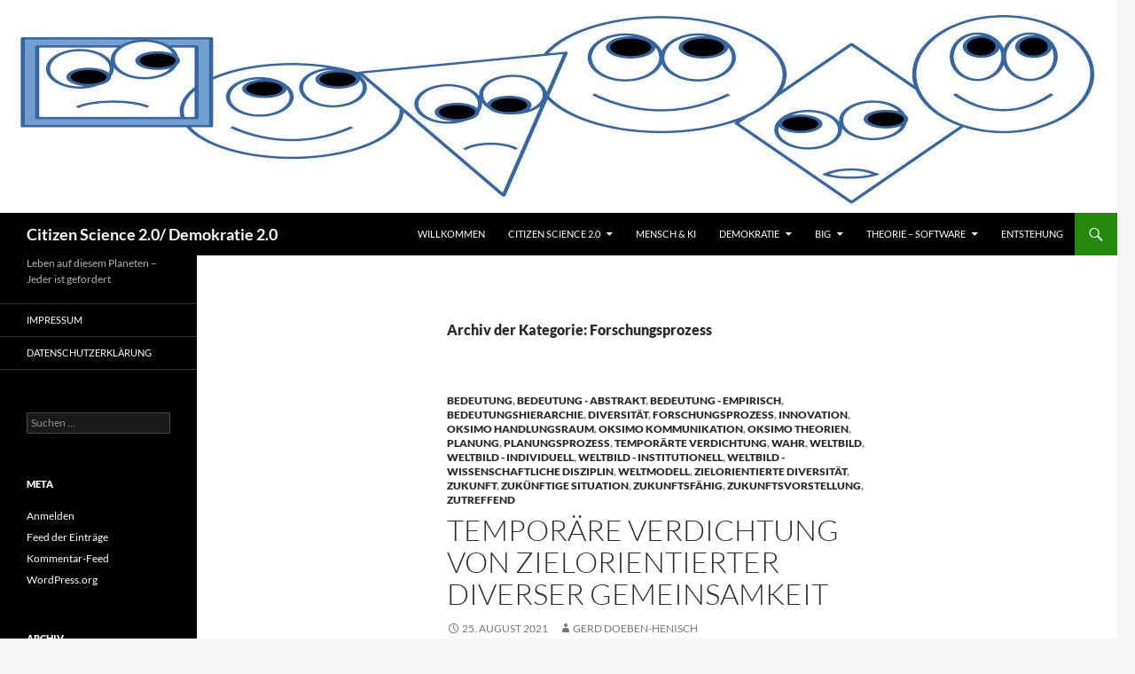

--- FILE ---
content_type: text/html; charset=UTF-8
request_url: https://www.oksimo.org/category/forschungsprozess/
body_size: 43068
content:
<!DOCTYPE html>
<html lang="de">
<head>
	<meta charset="UTF-8">
	<meta name="viewport" content="width=device-width, initial-scale=1.0">
	<title>Forschungsprozess | Citizen Science 2.0/ Demokratie 2.0</title>
	<link rel="profile" href="https://gmpg.org/xfn/11">
	<link rel="pingback" href="https://www.oksimo.org/xmlrpc.php">
	<meta name='robots' content='max-image-preview:large' />
<link rel='dns-prefetch' href='//www.oksimo.org' />
<link rel="alternate" type="application/rss+xml" title="Citizen Science 2.0/ Demokratie 2.0 &raquo; Feed" href="https://www.oksimo.org/feed/" />
<link rel="alternate" type="application/rss+xml" title="Citizen Science 2.0/ Demokratie 2.0 &raquo; Forschungsprozess Kategorie-Feed" href="https://www.oksimo.org/category/forschungsprozess/feed/" />
<link id='omgf-preload-0' rel='preload' href='//www.oksimo.org/wp-content/uploads/omgf/twentyfourteen-lato/lato-italic-latin-ext-300.woff2?ver=1663864275' as='font' type='font/woff2' crossorigin />
<link id='omgf-preload-1' rel='preload' href='//www.oksimo.org/wp-content/uploads/omgf/twentyfourteen-lato/lato-italic-latin-300.woff2?ver=1663864275' as='font' type='font/woff2' crossorigin />
<link id='omgf-preload-2' rel='preload' href='//www.oksimo.org/wp-content/uploads/omgf/twentyfourteen-lato/lato-italic-latin-ext-400.woff2?ver=1663864275' as='font' type='font/woff2' crossorigin />
<link id='omgf-preload-3' rel='preload' href='//www.oksimo.org/wp-content/uploads/omgf/twentyfourteen-lato/lato-italic-latin-400.woff2?ver=1663864275' as='font' type='font/woff2' crossorigin />
<link id='omgf-preload-4' rel='preload' href='//www.oksimo.org/wp-content/uploads/omgf/twentyfourteen-lato/lato-italic-latin-ext-700.woff2?ver=1663864275' as='font' type='font/woff2' crossorigin />
<link id='omgf-preload-5' rel='preload' href='//www.oksimo.org/wp-content/uploads/omgf/twentyfourteen-lato/lato-italic-latin-700.woff2?ver=1663864275' as='font' type='font/woff2' crossorigin />
<link id='omgf-preload-6' rel='preload' href='//www.oksimo.org/wp-content/uploads/omgf/twentyfourteen-lato/lato-normal-latin-ext-300.woff2?ver=1663864275' as='font' type='font/woff2' crossorigin />
<link id='omgf-preload-7' rel='preload' href='//www.oksimo.org/wp-content/uploads/omgf/twentyfourteen-lato/lato-normal-latin-300.woff2?ver=1663864275' as='font' type='font/woff2' crossorigin />
<link id='omgf-preload-8' rel='preload' href='//www.oksimo.org/wp-content/uploads/omgf/twentyfourteen-lato/lato-normal-latin-ext-400.woff2?ver=1663864275' as='font' type='font/woff2' crossorigin />
<link id='omgf-preload-9' rel='preload' href='//www.oksimo.org/wp-content/uploads/omgf/twentyfourteen-lato/lato-normal-latin-400.woff2?ver=1663864275' as='font' type='font/woff2' crossorigin />
<link id='omgf-preload-10' rel='preload' href='//www.oksimo.org/wp-content/uploads/omgf/twentyfourteen-lato/lato-normal-latin-ext-700.woff2?ver=1663864275' as='font' type='font/woff2' crossorigin />
<link id='omgf-preload-11' rel='preload' href='//www.oksimo.org/wp-content/uploads/omgf/twentyfourteen-lato/lato-normal-latin-700.woff2?ver=1663864275' as='font' type='font/woff2' crossorigin />
<link id='omgf-preload-12' rel='preload' href='//www.oksimo.org/wp-content/uploads/omgf/twentyfourteen-lato/lato-normal-latin-ext-900.woff2?ver=1663864275' as='font' type='font/woff2' crossorigin />
<link id='omgf-preload-13' rel='preload' href='//www.oksimo.org/wp-content/uploads/omgf/twentyfourteen-lato/lato-normal-latin-900.woff2?ver=1663864275' as='font' type='font/woff2' crossorigin />
<style id='wp-img-auto-sizes-contain-inline-css'>
img:is([sizes=auto i],[sizes^="auto," i]){contain-intrinsic-size:3000px 1500px}
/*# sourceURL=wp-img-auto-sizes-contain-inline-css */
</style>
<style id='wp-block-library-inline-css'>
:root{--wp-block-synced-color:#7a00df;--wp-block-synced-color--rgb:122,0,223;--wp-bound-block-color:var(--wp-block-synced-color);--wp-editor-canvas-background:#ddd;--wp-admin-theme-color:#007cba;--wp-admin-theme-color--rgb:0,124,186;--wp-admin-theme-color-darker-10:#006ba1;--wp-admin-theme-color-darker-10--rgb:0,107,160.5;--wp-admin-theme-color-darker-20:#005a87;--wp-admin-theme-color-darker-20--rgb:0,90,135;--wp-admin-border-width-focus:2px}@media (min-resolution:192dpi){:root{--wp-admin-border-width-focus:1.5px}}.wp-element-button{cursor:pointer}:root .has-very-light-gray-background-color{background-color:#eee}:root .has-very-dark-gray-background-color{background-color:#313131}:root .has-very-light-gray-color{color:#eee}:root .has-very-dark-gray-color{color:#313131}:root .has-vivid-green-cyan-to-vivid-cyan-blue-gradient-background{background:linear-gradient(135deg,#00d084,#0693e3)}:root .has-purple-crush-gradient-background{background:linear-gradient(135deg,#34e2e4,#4721fb 50%,#ab1dfe)}:root .has-hazy-dawn-gradient-background{background:linear-gradient(135deg,#faaca8,#dad0ec)}:root .has-subdued-olive-gradient-background{background:linear-gradient(135deg,#fafae1,#67a671)}:root .has-atomic-cream-gradient-background{background:linear-gradient(135deg,#fdd79a,#004a59)}:root .has-nightshade-gradient-background{background:linear-gradient(135deg,#330968,#31cdcf)}:root .has-midnight-gradient-background{background:linear-gradient(135deg,#020381,#2874fc)}:root{--wp--preset--font-size--normal:16px;--wp--preset--font-size--huge:42px}.has-regular-font-size{font-size:1em}.has-larger-font-size{font-size:2.625em}.has-normal-font-size{font-size:var(--wp--preset--font-size--normal)}.has-huge-font-size{font-size:var(--wp--preset--font-size--huge)}.has-text-align-center{text-align:center}.has-text-align-left{text-align:left}.has-text-align-right{text-align:right}.has-fit-text{white-space:nowrap!important}#end-resizable-editor-section{display:none}.aligncenter{clear:both}.items-justified-left{justify-content:flex-start}.items-justified-center{justify-content:center}.items-justified-right{justify-content:flex-end}.items-justified-space-between{justify-content:space-between}.screen-reader-text{border:0;clip-path:inset(50%);height:1px;margin:-1px;overflow:hidden;padding:0;position:absolute;width:1px;word-wrap:normal!important}.screen-reader-text:focus{background-color:#ddd;clip-path:none;color:#444;display:block;font-size:1em;height:auto;left:5px;line-height:normal;padding:15px 23px 14px;text-decoration:none;top:5px;width:auto;z-index:100000}html :where(.has-border-color){border-style:solid}html :where([style*=border-top-color]){border-top-style:solid}html :where([style*=border-right-color]){border-right-style:solid}html :where([style*=border-bottom-color]){border-bottom-style:solid}html :where([style*=border-left-color]){border-left-style:solid}html :where([style*=border-width]){border-style:solid}html :where([style*=border-top-width]){border-top-style:solid}html :where([style*=border-right-width]){border-right-style:solid}html :where([style*=border-bottom-width]){border-bottom-style:solid}html :where([style*=border-left-width]){border-left-style:solid}html :where(img[class*=wp-image-]){height:auto;max-width:100%}:where(figure){margin:0 0 1em}html :where(.is-position-sticky){--wp-admin--admin-bar--position-offset:var(--wp-admin--admin-bar--height,0px)}@media screen and (max-width:600px){html :where(.is-position-sticky){--wp-admin--admin-bar--position-offset:0px}}

/*# sourceURL=wp-block-library-inline-css */
</style><style id='wp-block-archives-inline-css'>
.wp-block-archives{box-sizing:border-box}.wp-block-archives-dropdown label{display:block}
/*# sourceURL=https://www.oksimo.org/wp-includes/blocks/archives/style.min.css */
</style>
<style id='wp-block-categories-inline-css'>
.wp-block-categories{box-sizing:border-box}.wp-block-categories.alignleft{margin-right:2em}.wp-block-categories.alignright{margin-left:2em}.wp-block-categories.wp-block-categories-dropdown.aligncenter{text-align:center}.wp-block-categories .wp-block-categories__label{display:block;width:100%}
/*# sourceURL=https://www.oksimo.org/wp-includes/blocks/categories/style.min.css */
</style>
<style id='wp-block-heading-inline-css'>
h1:where(.wp-block-heading).has-background,h2:where(.wp-block-heading).has-background,h3:where(.wp-block-heading).has-background,h4:where(.wp-block-heading).has-background,h5:where(.wp-block-heading).has-background,h6:where(.wp-block-heading).has-background{padding:1.25em 2.375em}h1.has-text-align-left[style*=writing-mode]:where([style*=vertical-lr]),h1.has-text-align-right[style*=writing-mode]:where([style*=vertical-rl]),h2.has-text-align-left[style*=writing-mode]:where([style*=vertical-lr]),h2.has-text-align-right[style*=writing-mode]:where([style*=vertical-rl]),h3.has-text-align-left[style*=writing-mode]:where([style*=vertical-lr]),h3.has-text-align-right[style*=writing-mode]:where([style*=vertical-rl]),h4.has-text-align-left[style*=writing-mode]:where([style*=vertical-lr]),h4.has-text-align-right[style*=writing-mode]:where([style*=vertical-rl]),h5.has-text-align-left[style*=writing-mode]:where([style*=vertical-lr]),h5.has-text-align-right[style*=writing-mode]:where([style*=vertical-rl]),h6.has-text-align-left[style*=writing-mode]:where([style*=vertical-lr]),h6.has-text-align-right[style*=writing-mode]:where([style*=vertical-rl]){rotate:180deg}
/*# sourceURL=https://www.oksimo.org/wp-includes/blocks/heading/style.min.css */
</style>
<style id='wp-block-image-inline-css'>
.wp-block-image>a,.wp-block-image>figure>a{display:inline-block}.wp-block-image img{box-sizing:border-box;height:auto;max-width:100%;vertical-align:bottom}@media not (prefers-reduced-motion){.wp-block-image img.hide{visibility:hidden}.wp-block-image img.show{animation:show-content-image .4s}}.wp-block-image[style*=border-radius] img,.wp-block-image[style*=border-radius]>a{border-radius:inherit}.wp-block-image.has-custom-border img{box-sizing:border-box}.wp-block-image.aligncenter{text-align:center}.wp-block-image.alignfull>a,.wp-block-image.alignwide>a{width:100%}.wp-block-image.alignfull img,.wp-block-image.alignwide img{height:auto;width:100%}.wp-block-image .aligncenter,.wp-block-image .alignleft,.wp-block-image .alignright,.wp-block-image.aligncenter,.wp-block-image.alignleft,.wp-block-image.alignright{display:table}.wp-block-image .aligncenter>figcaption,.wp-block-image .alignleft>figcaption,.wp-block-image .alignright>figcaption,.wp-block-image.aligncenter>figcaption,.wp-block-image.alignleft>figcaption,.wp-block-image.alignright>figcaption{caption-side:bottom;display:table-caption}.wp-block-image .alignleft{float:left;margin:.5em 1em .5em 0}.wp-block-image .alignright{float:right;margin:.5em 0 .5em 1em}.wp-block-image .aligncenter{margin-left:auto;margin-right:auto}.wp-block-image :where(figcaption){margin-bottom:1em;margin-top:.5em}.wp-block-image.is-style-circle-mask img{border-radius:9999px}@supports ((-webkit-mask-image:none) or (mask-image:none)) or (-webkit-mask-image:none){.wp-block-image.is-style-circle-mask img{border-radius:0;-webkit-mask-image:url('data:image/svg+xml;utf8,<svg viewBox="0 0 100 100" xmlns="http://www.w3.org/2000/svg"><circle cx="50" cy="50" r="50"/></svg>');mask-image:url('data:image/svg+xml;utf8,<svg viewBox="0 0 100 100" xmlns="http://www.w3.org/2000/svg"><circle cx="50" cy="50" r="50"/></svg>');mask-mode:alpha;-webkit-mask-position:center;mask-position:center;-webkit-mask-repeat:no-repeat;mask-repeat:no-repeat;-webkit-mask-size:contain;mask-size:contain}}:root :where(.wp-block-image.is-style-rounded img,.wp-block-image .is-style-rounded img){border-radius:9999px}.wp-block-image figure{margin:0}.wp-lightbox-container{display:flex;flex-direction:column;position:relative}.wp-lightbox-container img{cursor:zoom-in}.wp-lightbox-container img:hover+button{opacity:1}.wp-lightbox-container button{align-items:center;backdrop-filter:blur(16px) saturate(180%);background-color:#5a5a5a40;border:none;border-radius:4px;cursor:zoom-in;display:flex;height:20px;justify-content:center;opacity:0;padding:0;position:absolute;right:16px;text-align:center;top:16px;width:20px;z-index:100}@media not (prefers-reduced-motion){.wp-lightbox-container button{transition:opacity .2s ease}}.wp-lightbox-container button:focus-visible{outline:3px auto #5a5a5a40;outline:3px auto -webkit-focus-ring-color;outline-offset:3px}.wp-lightbox-container button:hover{cursor:pointer;opacity:1}.wp-lightbox-container button:focus{opacity:1}.wp-lightbox-container button:focus,.wp-lightbox-container button:hover,.wp-lightbox-container button:not(:hover):not(:active):not(.has-background){background-color:#5a5a5a40;border:none}.wp-lightbox-overlay{box-sizing:border-box;cursor:zoom-out;height:100vh;left:0;overflow:hidden;position:fixed;top:0;visibility:hidden;width:100%;z-index:100000}.wp-lightbox-overlay .close-button{align-items:center;cursor:pointer;display:flex;justify-content:center;min-height:40px;min-width:40px;padding:0;position:absolute;right:calc(env(safe-area-inset-right) + 16px);top:calc(env(safe-area-inset-top) + 16px);z-index:5000000}.wp-lightbox-overlay .close-button:focus,.wp-lightbox-overlay .close-button:hover,.wp-lightbox-overlay .close-button:not(:hover):not(:active):not(.has-background){background:none;border:none}.wp-lightbox-overlay .lightbox-image-container{height:var(--wp--lightbox-container-height);left:50%;overflow:hidden;position:absolute;top:50%;transform:translate(-50%,-50%);transform-origin:top left;width:var(--wp--lightbox-container-width);z-index:9999999999}.wp-lightbox-overlay .wp-block-image{align-items:center;box-sizing:border-box;display:flex;height:100%;justify-content:center;margin:0;position:relative;transform-origin:0 0;width:100%;z-index:3000000}.wp-lightbox-overlay .wp-block-image img{height:var(--wp--lightbox-image-height);min-height:var(--wp--lightbox-image-height);min-width:var(--wp--lightbox-image-width);width:var(--wp--lightbox-image-width)}.wp-lightbox-overlay .wp-block-image figcaption{display:none}.wp-lightbox-overlay button{background:none;border:none}.wp-lightbox-overlay .scrim{background-color:#fff;height:100%;opacity:.9;position:absolute;width:100%;z-index:2000000}.wp-lightbox-overlay.active{visibility:visible}@media not (prefers-reduced-motion){.wp-lightbox-overlay.active{animation:turn-on-visibility .25s both}.wp-lightbox-overlay.active img{animation:turn-on-visibility .35s both}.wp-lightbox-overlay.show-closing-animation:not(.active){animation:turn-off-visibility .35s both}.wp-lightbox-overlay.show-closing-animation:not(.active) img{animation:turn-off-visibility .25s both}.wp-lightbox-overlay.zoom.active{animation:none;opacity:1;visibility:visible}.wp-lightbox-overlay.zoom.active .lightbox-image-container{animation:lightbox-zoom-in .4s}.wp-lightbox-overlay.zoom.active .lightbox-image-container img{animation:none}.wp-lightbox-overlay.zoom.active .scrim{animation:turn-on-visibility .4s forwards}.wp-lightbox-overlay.zoom.show-closing-animation:not(.active){animation:none}.wp-lightbox-overlay.zoom.show-closing-animation:not(.active) .lightbox-image-container{animation:lightbox-zoom-out .4s}.wp-lightbox-overlay.zoom.show-closing-animation:not(.active) .lightbox-image-container img{animation:none}.wp-lightbox-overlay.zoom.show-closing-animation:not(.active) .scrim{animation:turn-off-visibility .4s forwards}}@keyframes show-content-image{0%{visibility:hidden}99%{visibility:hidden}to{visibility:visible}}@keyframes turn-on-visibility{0%{opacity:0}to{opacity:1}}@keyframes turn-off-visibility{0%{opacity:1;visibility:visible}99%{opacity:0;visibility:visible}to{opacity:0;visibility:hidden}}@keyframes lightbox-zoom-in{0%{transform:translate(calc((-100vw + var(--wp--lightbox-scrollbar-width))/2 + var(--wp--lightbox-initial-left-position)),calc(-50vh + var(--wp--lightbox-initial-top-position))) scale(var(--wp--lightbox-scale))}to{transform:translate(-50%,-50%) scale(1)}}@keyframes lightbox-zoom-out{0%{transform:translate(-50%,-50%) scale(1);visibility:visible}99%{visibility:visible}to{transform:translate(calc((-100vw + var(--wp--lightbox-scrollbar-width))/2 + var(--wp--lightbox-initial-left-position)),calc(-50vh + var(--wp--lightbox-initial-top-position))) scale(var(--wp--lightbox-scale));visibility:hidden}}
/*# sourceURL=https://www.oksimo.org/wp-includes/blocks/image/style.min.css */
</style>
<style id='wp-block-image-theme-inline-css'>
:root :where(.wp-block-image figcaption){color:#555;font-size:13px;text-align:center}.is-dark-theme :root :where(.wp-block-image figcaption){color:#ffffffa6}.wp-block-image{margin:0 0 1em}
/*# sourceURL=https://www.oksimo.org/wp-includes/blocks/image/theme.min.css */
</style>
<style id='wp-block-list-inline-css'>
ol,ul{box-sizing:border-box}:root :where(.wp-block-list.has-background){padding:1.25em 2.375em}
/*# sourceURL=https://www.oksimo.org/wp-includes/blocks/list/style.min.css */
</style>
<style id='wp-block-audio-inline-css'>
.wp-block-audio{box-sizing:border-box}.wp-block-audio :where(figcaption){margin-bottom:1em;margin-top:.5em}.wp-block-audio audio{min-width:300px;width:100%}
/*# sourceURL=https://www.oksimo.org/wp-includes/blocks/audio/style.min.css */
</style>
<style id='wp-block-audio-theme-inline-css'>
.wp-block-audio :where(figcaption){color:#555;font-size:13px;text-align:center}.is-dark-theme .wp-block-audio :where(figcaption){color:#ffffffa6}.wp-block-audio{margin:0 0 1em}
/*# sourceURL=https://www.oksimo.org/wp-includes/blocks/audio/theme.min.css */
</style>
<style id='wp-block-paragraph-inline-css'>
.is-small-text{font-size:.875em}.is-regular-text{font-size:1em}.is-large-text{font-size:2.25em}.is-larger-text{font-size:3em}.has-drop-cap:not(:focus):first-letter{float:left;font-size:8.4em;font-style:normal;font-weight:100;line-height:.68;margin:.05em .1em 0 0;text-transform:uppercase}body.rtl .has-drop-cap:not(:focus):first-letter{float:none;margin-left:.1em}p.has-drop-cap.has-background{overflow:hidden}:root :where(p.has-background){padding:1.25em 2.375em}:where(p.has-text-color:not(.has-link-color)) a{color:inherit}p.has-text-align-left[style*="writing-mode:vertical-lr"],p.has-text-align-right[style*="writing-mode:vertical-rl"]{rotate:180deg}
/*# sourceURL=https://www.oksimo.org/wp-includes/blocks/paragraph/style.min.css */
</style>
<style id='global-styles-inline-css'>
:root{--wp--preset--aspect-ratio--square: 1;--wp--preset--aspect-ratio--4-3: 4/3;--wp--preset--aspect-ratio--3-4: 3/4;--wp--preset--aspect-ratio--3-2: 3/2;--wp--preset--aspect-ratio--2-3: 2/3;--wp--preset--aspect-ratio--16-9: 16/9;--wp--preset--aspect-ratio--9-16: 9/16;--wp--preset--color--black: #000;--wp--preset--color--cyan-bluish-gray: #abb8c3;--wp--preset--color--white: #fff;--wp--preset--color--pale-pink: #f78da7;--wp--preset--color--vivid-red: #cf2e2e;--wp--preset--color--luminous-vivid-orange: #ff6900;--wp--preset--color--luminous-vivid-amber: #fcb900;--wp--preset--color--light-green-cyan: #7bdcb5;--wp--preset--color--vivid-green-cyan: #00d084;--wp--preset--color--pale-cyan-blue: #8ed1fc;--wp--preset--color--vivid-cyan-blue: #0693e3;--wp--preset--color--vivid-purple: #9b51e0;--wp--preset--color--green: #24890d;--wp--preset--color--dark-gray: #2b2b2b;--wp--preset--color--medium-gray: #767676;--wp--preset--color--light-gray: #f5f5f5;--wp--preset--gradient--vivid-cyan-blue-to-vivid-purple: linear-gradient(135deg,rgb(6,147,227) 0%,rgb(155,81,224) 100%);--wp--preset--gradient--light-green-cyan-to-vivid-green-cyan: linear-gradient(135deg,rgb(122,220,180) 0%,rgb(0,208,130) 100%);--wp--preset--gradient--luminous-vivid-amber-to-luminous-vivid-orange: linear-gradient(135deg,rgb(252,185,0) 0%,rgb(255,105,0) 100%);--wp--preset--gradient--luminous-vivid-orange-to-vivid-red: linear-gradient(135deg,rgb(255,105,0) 0%,rgb(207,46,46) 100%);--wp--preset--gradient--very-light-gray-to-cyan-bluish-gray: linear-gradient(135deg,rgb(238,238,238) 0%,rgb(169,184,195) 100%);--wp--preset--gradient--cool-to-warm-spectrum: linear-gradient(135deg,rgb(74,234,220) 0%,rgb(151,120,209) 20%,rgb(207,42,186) 40%,rgb(238,44,130) 60%,rgb(251,105,98) 80%,rgb(254,248,76) 100%);--wp--preset--gradient--blush-light-purple: linear-gradient(135deg,rgb(255,206,236) 0%,rgb(152,150,240) 100%);--wp--preset--gradient--blush-bordeaux: linear-gradient(135deg,rgb(254,205,165) 0%,rgb(254,45,45) 50%,rgb(107,0,62) 100%);--wp--preset--gradient--luminous-dusk: linear-gradient(135deg,rgb(255,203,112) 0%,rgb(199,81,192) 50%,rgb(65,88,208) 100%);--wp--preset--gradient--pale-ocean: linear-gradient(135deg,rgb(255,245,203) 0%,rgb(182,227,212) 50%,rgb(51,167,181) 100%);--wp--preset--gradient--electric-grass: linear-gradient(135deg,rgb(202,248,128) 0%,rgb(113,206,126) 100%);--wp--preset--gradient--midnight: linear-gradient(135deg,rgb(2,3,129) 0%,rgb(40,116,252) 100%);--wp--preset--font-size--small: 13px;--wp--preset--font-size--medium: 20px;--wp--preset--font-size--large: 36px;--wp--preset--font-size--x-large: 42px;--wp--preset--spacing--20: 0.44rem;--wp--preset--spacing--30: 0.67rem;--wp--preset--spacing--40: 1rem;--wp--preset--spacing--50: 1.5rem;--wp--preset--spacing--60: 2.25rem;--wp--preset--spacing--70: 3.38rem;--wp--preset--spacing--80: 5.06rem;--wp--preset--shadow--natural: 6px 6px 9px rgba(0, 0, 0, 0.2);--wp--preset--shadow--deep: 12px 12px 50px rgba(0, 0, 0, 0.4);--wp--preset--shadow--sharp: 6px 6px 0px rgba(0, 0, 0, 0.2);--wp--preset--shadow--outlined: 6px 6px 0px -3px rgb(255, 255, 255), 6px 6px rgb(0, 0, 0);--wp--preset--shadow--crisp: 6px 6px 0px rgb(0, 0, 0);}:where(.is-layout-flex){gap: 0.5em;}:where(.is-layout-grid){gap: 0.5em;}body .is-layout-flex{display: flex;}.is-layout-flex{flex-wrap: wrap;align-items: center;}.is-layout-flex > :is(*, div){margin: 0;}body .is-layout-grid{display: grid;}.is-layout-grid > :is(*, div){margin: 0;}:where(.wp-block-columns.is-layout-flex){gap: 2em;}:where(.wp-block-columns.is-layout-grid){gap: 2em;}:where(.wp-block-post-template.is-layout-flex){gap: 1.25em;}:where(.wp-block-post-template.is-layout-grid){gap: 1.25em;}.has-black-color{color: var(--wp--preset--color--black) !important;}.has-cyan-bluish-gray-color{color: var(--wp--preset--color--cyan-bluish-gray) !important;}.has-white-color{color: var(--wp--preset--color--white) !important;}.has-pale-pink-color{color: var(--wp--preset--color--pale-pink) !important;}.has-vivid-red-color{color: var(--wp--preset--color--vivid-red) !important;}.has-luminous-vivid-orange-color{color: var(--wp--preset--color--luminous-vivid-orange) !important;}.has-luminous-vivid-amber-color{color: var(--wp--preset--color--luminous-vivid-amber) !important;}.has-light-green-cyan-color{color: var(--wp--preset--color--light-green-cyan) !important;}.has-vivid-green-cyan-color{color: var(--wp--preset--color--vivid-green-cyan) !important;}.has-pale-cyan-blue-color{color: var(--wp--preset--color--pale-cyan-blue) !important;}.has-vivid-cyan-blue-color{color: var(--wp--preset--color--vivid-cyan-blue) !important;}.has-vivid-purple-color{color: var(--wp--preset--color--vivid-purple) !important;}.has-black-background-color{background-color: var(--wp--preset--color--black) !important;}.has-cyan-bluish-gray-background-color{background-color: var(--wp--preset--color--cyan-bluish-gray) !important;}.has-white-background-color{background-color: var(--wp--preset--color--white) !important;}.has-pale-pink-background-color{background-color: var(--wp--preset--color--pale-pink) !important;}.has-vivid-red-background-color{background-color: var(--wp--preset--color--vivid-red) !important;}.has-luminous-vivid-orange-background-color{background-color: var(--wp--preset--color--luminous-vivid-orange) !important;}.has-luminous-vivid-amber-background-color{background-color: var(--wp--preset--color--luminous-vivid-amber) !important;}.has-light-green-cyan-background-color{background-color: var(--wp--preset--color--light-green-cyan) !important;}.has-vivid-green-cyan-background-color{background-color: var(--wp--preset--color--vivid-green-cyan) !important;}.has-pale-cyan-blue-background-color{background-color: var(--wp--preset--color--pale-cyan-blue) !important;}.has-vivid-cyan-blue-background-color{background-color: var(--wp--preset--color--vivid-cyan-blue) !important;}.has-vivid-purple-background-color{background-color: var(--wp--preset--color--vivid-purple) !important;}.has-black-border-color{border-color: var(--wp--preset--color--black) !important;}.has-cyan-bluish-gray-border-color{border-color: var(--wp--preset--color--cyan-bluish-gray) !important;}.has-white-border-color{border-color: var(--wp--preset--color--white) !important;}.has-pale-pink-border-color{border-color: var(--wp--preset--color--pale-pink) !important;}.has-vivid-red-border-color{border-color: var(--wp--preset--color--vivid-red) !important;}.has-luminous-vivid-orange-border-color{border-color: var(--wp--preset--color--luminous-vivid-orange) !important;}.has-luminous-vivid-amber-border-color{border-color: var(--wp--preset--color--luminous-vivid-amber) !important;}.has-light-green-cyan-border-color{border-color: var(--wp--preset--color--light-green-cyan) !important;}.has-vivid-green-cyan-border-color{border-color: var(--wp--preset--color--vivid-green-cyan) !important;}.has-pale-cyan-blue-border-color{border-color: var(--wp--preset--color--pale-cyan-blue) !important;}.has-vivid-cyan-blue-border-color{border-color: var(--wp--preset--color--vivid-cyan-blue) !important;}.has-vivid-purple-border-color{border-color: var(--wp--preset--color--vivid-purple) !important;}.has-vivid-cyan-blue-to-vivid-purple-gradient-background{background: var(--wp--preset--gradient--vivid-cyan-blue-to-vivid-purple) !important;}.has-light-green-cyan-to-vivid-green-cyan-gradient-background{background: var(--wp--preset--gradient--light-green-cyan-to-vivid-green-cyan) !important;}.has-luminous-vivid-amber-to-luminous-vivid-orange-gradient-background{background: var(--wp--preset--gradient--luminous-vivid-amber-to-luminous-vivid-orange) !important;}.has-luminous-vivid-orange-to-vivid-red-gradient-background{background: var(--wp--preset--gradient--luminous-vivid-orange-to-vivid-red) !important;}.has-very-light-gray-to-cyan-bluish-gray-gradient-background{background: var(--wp--preset--gradient--very-light-gray-to-cyan-bluish-gray) !important;}.has-cool-to-warm-spectrum-gradient-background{background: var(--wp--preset--gradient--cool-to-warm-spectrum) !important;}.has-blush-light-purple-gradient-background{background: var(--wp--preset--gradient--blush-light-purple) !important;}.has-blush-bordeaux-gradient-background{background: var(--wp--preset--gradient--blush-bordeaux) !important;}.has-luminous-dusk-gradient-background{background: var(--wp--preset--gradient--luminous-dusk) !important;}.has-pale-ocean-gradient-background{background: var(--wp--preset--gradient--pale-ocean) !important;}.has-electric-grass-gradient-background{background: var(--wp--preset--gradient--electric-grass) !important;}.has-midnight-gradient-background{background: var(--wp--preset--gradient--midnight) !important;}.has-small-font-size{font-size: var(--wp--preset--font-size--small) !important;}.has-medium-font-size{font-size: var(--wp--preset--font-size--medium) !important;}.has-large-font-size{font-size: var(--wp--preset--font-size--large) !important;}.has-x-large-font-size{font-size: var(--wp--preset--font-size--x-large) !important;}
/*# sourceURL=global-styles-inline-css */
</style>

<style id='classic-theme-styles-inline-css'>
/*! This file is auto-generated */
.wp-block-button__link{color:#fff;background-color:#32373c;border-radius:9999px;box-shadow:none;text-decoration:none;padding:calc(.667em + 2px) calc(1.333em + 2px);font-size:1.125em}.wp-block-file__button{background:#32373c;color:#fff;text-decoration:none}
/*# sourceURL=/wp-includes/css/classic-themes.min.css */
</style>
<link rel='stylesheet' id='twentyfourteen-lato-css' href='https://www.oksimo.org/wp-content/themes/twentyfourteen/fonts/font-lato.css?ver=20230328' media='all' />
<link rel='stylesheet' id='genericons-css' href='https://www.oksimo.org/wp-content/themes/twentyfourteen/genericons/genericons.css?ver=20251101' media='all' />
<link rel='stylesheet' id='twentyfourteen-style-css' href='https://www.oksimo.org/wp-content/themes/twentyfourteen/style.css?ver=20251202' media='all' />
<link rel='stylesheet' id='twentyfourteen-block-style-css' href='https://www.oksimo.org/wp-content/themes/twentyfourteen/css/blocks.css?ver=20250715' media='all' />
<script src="https://www.oksimo.org/wp-includes/js/jquery/jquery.min.js?ver=3.7.1" id="jquery-core-js"></script>
<script src="https://www.oksimo.org/wp-includes/js/jquery/jquery-migrate.min.js?ver=3.4.1" id="jquery-migrate-js"></script>
<script src="https://www.oksimo.org/wp-content/themes/twentyfourteen/js/functions.js?ver=20250729" id="twentyfourteen-script-js" defer data-wp-strategy="defer"></script>
<link rel="https://api.w.org/" href="https://www.oksimo.org/wp-json/" /><link rel="alternate" title="JSON" type="application/json" href="https://www.oksimo.org/wp-json/wp/v2/categories/320" /><link rel="EditURI" type="application/rsd+xml" title="RSD" href="https://www.oksimo.org/xmlrpc.php?rsd" />
<meta name="generator" content="WordPress 6.9" />
		<style type="text/css" id="twentyfourteen-header-css">
				.site-title a {
			color: #ffffff;
		}
		</style>
		</head>

<body class="archive category category-forschungsprozess category-320 wp-embed-responsive wp-theme-twentyfourteen group-blog header-image list-view full-width">
<a class="screen-reader-text skip-link" href="#content">
	Zum Inhalt springen</a>
<div id="page" class="hfeed site">
			<div id="site-header">
		<a href="https://www.oksimo.org/" rel="home" >
			<img src="https://www.oksimo.org/wp-content/uploads/2023/07/cropped-oksi-header-neu-15juli23-print.jpg" width="1260" height="240" alt="Citizen Science 2.0/ Demokratie 2.0" srcset="https://www.oksimo.org/wp-content/uploads/2023/07/cropped-oksi-header-neu-15juli23-print.jpg 1260w, https://www.oksimo.org/wp-content/uploads/2023/07/cropped-oksi-header-neu-15juli23-print-300x57.jpg 300w, https://www.oksimo.org/wp-content/uploads/2023/07/cropped-oksi-header-neu-15juli23-print-1024x195.jpg 1024w, https://www.oksimo.org/wp-content/uploads/2023/07/cropped-oksi-header-neu-15juli23-print-768x146.jpg 768w" sizes="(max-width: 1260px) 100vw, 1260px" decoding="async" fetchpriority="high" />		</a>
	</div>
	
	<header id="masthead" class="site-header">
		<div class="header-main">
							<h1 class="site-title"><a href="https://www.oksimo.org/" rel="home" >Citizen Science 2.0/ Demokratie 2.0</a></h1>
			
			<div class="search-toggle">
				<a href="#search-container" class="screen-reader-text" aria-expanded="false" aria-controls="search-container">
					Suchen				</a>
			</div>

			<nav id="primary-navigation" class="site-navigation primary-navigation">
				<button class="menu-toggle">Primäres Menü</button>
				<div class="menu-redaktion-container"><ul id="primary-menu" class="nav-menu"><li id="menu-item-1595" class="menu-item menu-item-type-post_type menu-item-object-page menu-item-home menu-item-1595"><a href="https://www.oksimo.org/">Willkommen</a></li>
<li id="menu-item-2699" class="menu-item menu-item-type-post_type menu-item-object-page menu-item-has-children menu-item-2699"><a href="https://www.oksimo.org/citizen-science-buergerwissenschaft/">CITIZEN SCIENCE 2.0</a>
<ul class="sub-menu">
	<li id="menu-item-8162" class="menu-item menu-item-type-post_type menu-item-object-page menu-item-8162"><a href="https://www.oksimo.org/citizen-science-2-0/">CITIZEN SCIENCE 2.0 &#8211; BÜRGERWISSENSCHAFT 2.0</a></li>
</ul>
</li>
<li id="menu-item-8179" class="menu-item menu-item-type-post_type menu-item-object-page menu-item-8179"><a href="https://www.oksimo.org/mensch-ki-risikio-oder-chance/">MENSCH &#038; KI</a></li>
<li id="menu-item-3454" class="menu-item menu-item-type-post_type menu-item-object-page menu-item-has-children menu-item-3454"><a href="https://www.oksimo.org/demokratie/">DEMOKRATIE</a>
<ul class="sub-menu">
	<li id="menu-item-7741" class="menu-item menu-item-type-post_type menu-item-object-page menu-item-7741"><a href="https://www.oksimo.org/buerger-work/">DEMOKRATIE@WORK (D@W)</a></li>
	<li id="menu-item-7748" class="menu-item menu-item-type-post_type menu-item-object-page menu-item-7748"><a href="https://www.oksimo.org/start-buerger-im-gespraech-big/">Bürger im Gespräch (BiG)</a></li>
	<li id="menu-item-7747" class="menu-item menu-item-type-post_type menu-item-object-page menu-item-7747"><a href="https://www.oksimo.org/big-themengruppe-demokratie-labor/">DEMOKRATIE-LABOR</a></li>
</ul>
</li>
<li id="menu-item-2124" class="menu-item menu-item-type-post_type menu-item-object-page menu-item-has-children menu-item-2124"><a href="https://www.oksimo.org/anwendungen/">BiG</a>
<ul class="sub-menu">
	<li id="menu-item-4556" class="menu-item menu-item-type-post_type menu-item-object-page menu-item-has-children menu-item-4556"><a href="https://www.oksimo.org/kommunal/">KOMMUNAL (Schöneck)</a>
	<ul class="sub-menu">
		<li id="menu-item-6349" class="menu-item menu-item-type-post_type menu-item-object-page menu-item-has-children menu-item-6349"><a href="https://www.oksimo.org/start-buerger-im-gespraech-big/">BiG – Bürger im Gespräch</a>
		<ul class="sub-menu">
			<li id="menu-item-6332" class="menu-item menu-item-type-post_type menu-item-object-page menu-item-has-children menu-item-6332"><a href="https://www.oksimo.org/big-team-wald-start/">WALD</a>
			<ul class="sub-menu">
				<li id="menu-item-6401" class="menu-item menu-item-type-post_type menu-item-object-page menu-item-6401"><a href="https://www.oksimo.org/erste-wald-umfrage-16-juni-2024/">Erste Wald-Umfrage 16.Juni 2024</a></li>
			</ul>
</li>
			<li id="menu-item-6633" class="menu-item menu-item-type-post_type menu-item-object-page menu-item-has-children menu-item-6633"><a href="https://www.oksimo.org/big-wasser-basis/">WASSER</a>
			<ul class="sub-menu">
				<li id="menu-item-4636" class="menu-item menu-item-type-post_type menu-item-object-page menu-item-4636"><a href="https://www.oksimo.org/big-wasser-phase-i/">BiG-WASSER Phase I</a></li>
				<li id="menu-item-4640" class="menu-item menu-item-type-post_type menu-item-object-page menu-item-has-children menu-item-4640"><a href="https://www.oksimo.org/big-wasser-phase-ii/">BiG WASSER Phase II+III</a>
				<ul class="sub-menu">
					<li id="menu-item-5826" class="menu-item menu-item-type-post_type menu-item-object-page menu-item-5826"><a href="https://www.oksimo.org/modelle-theorien/">MODELLE (THEORIEN)</a></li>
				</ul>
</li>
			</ul>
</li>
			<li id="menu-item-4552" class="menu-item menu-item-type-post_type menu-item-object-page menu-item-4552"><a href="https://www.oksimo.org/gis/">GIS</a></li>
			<li id="menu-item-4776" class="menu-item menu-item-type-post_type menu-item-object-page menu-item-4776"><a href="https://www.oksimo.org/schoeneck-energie-autark/">ENERGIE</a></li>
		</ul>
</li>
		<li id="menu-item-5383" class="menu-item menu-item-type-post_type menu-item-object-page menu-item-5383"><a href="https://www.oksimo.org/big-rundbrief/">RUNDBRIEFE</a></li>
	</ul>
</li>
	<li id="menu-item-4657" class="menu-item menu-item-type-post_type menu-item-object-page menu-item-has-children menu-item-4657"><a href="https://www.oksimo.org/lehre-2/">LEHRE (Frankfurt University)</a>
	<ul class="sub-menu">
		<li id="menu-item-4663" class="menu-item menu-item-type-post_type menu-item-object-page menu-item-4663"><a href="https://www.oksimo.org/lehre-ss-2023/">LEHRE SS 2023</a></li>
		<li id="menu-item-4660" class="menu-item menu-item-type-post_type menu-item-object-page menu-item-4660"><a href="https://www.oksimo.org/lehre-ws-22-23/">LEHRE WS 22/23</a></li>
	</ul>
</li>
	<li id="menu-item-5818" class="menu-item menu-item-type-post_type menu-item-object-page menu-item-5818"><a href="https://www.oksimo.org/presse/">PRESSE</a></li>
</ul>
</li>
<li id="menu-item-6550" class="menu-item menu-item-type-post_type menu-item-object-page menu-item-has-children menu-item-6550"><a href="https://www.oksimo.org/theorie-2/">THEORIE – SOFTWARE</a>
<ul class="sub-menu">
	<li id="menu-item-2125" class="menu-item menu-item-type-post_type menu-item-object-page menu-item-2125"><a href="https://www.oksimo.org/software/">oksimo SOFTWARE</a></li>
</ul>
</li>
<li id="menu-item-2180" class="menu-item menu-item-type-post_type menu-item-object-page menu-item-2180"><a href="https://www.oksimo.org/partner/">ENTSTEHUNG</a></li>
</ul></div>			</nav>
		</div>

		<div id="search-container" class="search-box-wrapper hide">
			<div class="search-box">
				<form role="search" method="get" class="search-form" action="https://www.oksimo.org/">
				<label>
					<span class="screen-reader-text">Suche nach:</span>
					<input type="search" class="search-field" placeholder="Suchen …" value="" name="s" />
				</label>
				<input type="submit" class="search-submit" value="Suchen" />
			</form>			</div>
		</div>
	</header><!-- #masthead -->

	<div id="main" class="site-main">

	<section id="primary" class="content-area">
		<div id="content" class="site-content" role="main">

			
			<header class="archive-header">
				<h1 class="archive-title">
				Archiv der Kategorie: Forschungsprozess				</h1>

							</header><!-- .archive-header -->

				
<article id="post-1112" class="post-1112 post type-post status-publish format-standard hentry category-bedeutung category-bedeutung-abstrakt category-bedeutung-empirisch category-bedeutungshierarchie category-diversitaet category-forschungsprozess category-innovation category-oksimo-handlungsraum category-oksimo-kommunikation category-oksimo-theorien category-planung category-planungsprozess category-temporaerte-verdichtung category-wahr category-weltbild category-weltbild-individuell category-weltbild-institutionell category-weltbild-wissenschaftliche-disziplin category-weltmodell category-zielorientierte-diversitaet category-zukunft category-zukuenftige-situation category-zukunftsfaehig category-zukunftsvorstellung category-zutreffend">
	
	<header class="entry-header">
				<div class="entry-meta">
			<span class="cat-links"><a href="https://www.oksimo.org/category/bedeutung/" rel="category tag">Bedeutung</a>, <a href="https://www.oksimo.org/category/bedeutung-abstrakt/" rel="category tag">Bedeutung - abstrakt</a>, <a href="https://www.oksimo.org/category/bedeutung-empirisch/" rel="category tag">Bedeutung - empirisch</a>, <a href="https://www.oksimo.org/category/bedeutungshierarchie/" rel="category tag">Bedeutungshierarchie</a>, <a href="https://www.oksimo.org/category/diversitaet/" rel="category tag">Diversität</a>, <a href="https://www.oksimo.org/category/forschungsprozess/" rel="category tag">Forschungsprozess</a>, <a href="https://www.oksimo.org/category/innovation/" rel="category tag">Innovation</a>, <a href="https://www.oksimo.org/category/oksimo-handlungsraum/" rel="category tag">oksimo Handlungsraum</a>, <a href="https://www.oksimo.org/category/oksimo-kommunikation/" rel="category tag">oksimo Kommunikation</a>, <a href="https://www.oksimo.org/category/oksimo-theorien/" rel="category tag">oksimo Theorien</a>, <a href="https://www.oksimo.org/category/planung/" rel="category tag">Planung</a>, <a href="https://www.oksimo.org/category/planungsprozess/" rel="category tag">Planungsprozess</a>, <a href="https://www.oksimo.org/category/temporaerte-verdichtung/" rel="category tag">temporärte Verdichtung</a>, <a href="https://www.oksimo.org/category/wahr/" rel="category tag">wahr</a>, <a href="https://www.oksimo.org/category/weltbild/" rel="category tag">Weltbild</a>, <a href="https://www.oksimo.org/category/weltbild-individuell/" rel="category tag">Weltbild - individuell</a>, <a href="https://www.oksimo.org/category/weltbild-institutionell/" rel="category tag">Weltbild - institutionell</a>, <a href="https://www.oksimo.org/category/weltbild-wissenschaftliche-disziplin/" rel="category tag">Weltbild - wissenschaftliche Disziplin</a>, <a href="https://www.oksimo.org/category/weltmodell/" rel="category tag">Weltmodell</a>, <a href="https://www.oksimo.org/category/zielorientierte-diversitaet/" rel="category tag">zielorientierte Diversität</a>, <a href="https://www.oksimo.org/category/zukunft/" rel="category tag">Zukunft</a>, <a href="https://www.oksimo.org/category/zukuenftige-situation/" rel="category tag">zukünftige Situation</a>, <a href="https://www.oksimo.org/category/zukunftsfaehig/" rel="category tag">zukunftsfähig</a>, <a href="https://www.oksimo.org/category/zukunftsvorstellung/" rel="category tag">Zukunftsvorstellung</a>, <a href="https://www.oksimo.org/category/zutreffend/" rel="category tag">zutreffend</a></span>
		</div>
			<h1 class="entry-title"><a href="https://www.oksimo.org/2021/08/25/temporaere-verdichtung-von-zielorientierter-diverser-gemeinsamkeit/" rel="bookmark">TEMPORÄRE VERDICHTUNG VON ZIELORIENTIERTER DIVERSER GEMEINSAMKEIT</a></h1>
		<div class="entry-meta">
			<span class="entry-date"><a href="https://www.oksimo.org/2021/08/25/temporaere-verdichtung-von-zielorientierter-diverser-gemeinsamkeit/" rel="bookmark"><time class="entry-date" datetime="2021-08-25T11:18:11+02:00">25. August 2021</time></a></span> <span class="byline"><span class="author vcard"><a class="url fn n" href="https://www.oksimo.org/author/gdh2-oksimo/" rel="author">Gerd Doeben-Henisch</a></span></span>		</div><!-- .entry-meta -->
	</header><!-- .entry-header -->

		<div class="entry-content">
		
<p><strong>UNIVERSELLE PROZESSPLANUNG<br>24.Aug 2021 – 25.Aug 2021<br>URL: oksimo.org<br>Email: info@oksimo.org</strong></p>



<p>Gerd Doeben-Henisch (gerd@oksimo.org)</p>



<h2 class="wp-block-heading">KONTEXT</h2>



<p>Dieser Text ist Teil des Themas <em><a href="https://www.oksimo.org/2021/07/28/oksimo-weltmodell/">OKSIMO WELTMOD</a>ELL</em> im <a href="https://www.oksimo.org">oksimo.org</a> Blog.</p>



<h2 class="wp-block-heading">TEMPORÄRE VERDICHTUNG VON ZIELORIENTIERTER DIVERSER GEMEINSAMKEIT</h2>



<h3 class="wp-block-heading">Zusammenfassung</h3>



<p>In diesem Beitrag wird zunächst der gesellschaftliche Anwendungskontext von oksimo umrissen. Dann folgt eine Charakterisierung des möglichen Outputs eines oksimo Kommunikationsprozesses: letztlich generiert ein  oksimo Kommunikationsprozess &#8218;by design&#8216; eine empirische Theorie, die man simulieren (=testen), spielen und evaluieren kann. Durch die freie Wahl an Zielen, Abstraktionen und Konkretheiten bietet sich ein oksimo Kommunikationsprozess als ideales Werkzeug für eine experimentelle  Zukunftsgestaltung an.</p>



<h3 class="wp-block-heading">Vorbemerkung</h3>



<p>Da das oksimo Projekt recht komplex ist, wundert es nicht, dass trotz all der schon geschriebenen Texte und der vielen Bilder und Videos immer wieder noch Fragen aufkommen, was denn oksimo genau ist. Bei der Vielzahl von Perspektiven kann es nicht nur eine Antwort  geben, deswegen sei hier eine neue Antwort hinzugefügt, deren Gedanken sich  unterschiedlichen Gesprächen verdanken.[1]</p>



<h2 class="wp-block-heading">Forschungsprozesse/ Planungsprozesse</h2>



<p>Typische Grundelemente von Planungsprozessen sind im Bild 1 angedeutet: ausgehend von einem Problem muss ein mögliches Ziel ermittelt werden, und dann muss ein Weg gefunden werden, auf dem es  innerhalb gesetzter Eckwerte  möglich ist, das Ziel real einzulösen.</p>



<figure class="wp-block-image size-large"><img decoding="async" width="1024" height="419" src="https://www.oksimo.org/wp-content/uploads/2021/08/oksimo-variante1-24aug2021-print-1024x419.jpg" alt="" class="wp-image-1113" srcset="https://www.oksimo.org/wp-content/uploads/2021/08/oksimo-variante1-24aug2021-print-1024x419.jpg 1024w, https://www.oksimo.org/wp-content/uploads/2021/08/oksimo-variante1-24aug2021-print-300x123.jpg 300w, https://www.oksimo.org/wp-content/uploads/2021/08/oksimo-variante1-24aug2021-print-768x314.jpg 768w, https://www.oksimo.org/wp-content/uploads/2021/08/oksimo-variante1-24aug2021-print-1536x628.jpg 1536w, https://www.oksimo.org/wp-content/uploads/2021/08/oksimo-variante1-24aug2021-print-2048x838.jpg 2048w, https://www.oksimo.org/wp-content/uploads/2021/08/oksimo-variante1-24aug2021-print-1200x491.jpg 1200w" sizes="(max-width: 1024px) 100vw, 1024px" /><figcaption>BILD 1: Grundelemente eines Planungsprozesses</figcaption></figure>



<p>Ist die Bestimmung eines Zieles zu einer gegebenen Ausgangslage bzw. eines Weges eher Neuland, hat der ganze Prozess eher den Charakter von Forschung. Existieren schon praktisch verwertbare Erkenntnisse, hat das Ganze eher den Charakter eines normalen Planungsprozesses.</p>



<p>Ein  eingeschränkte Blick nur auf den Planungsprozess kann dazu führen, dass man leicht übersieht, in welchem Umfeld solche Planungs- bzw. Forschungsprozesse stattfinden.</p>



<figure class="wp-block-image size-large"><img decoding="async" width="1024" height="782" src="https://www.oksimo.org/wp-content/uploads/2021/08/oksimo-umfeld-variante1-24aug2021-print-1024x782.jpg" alt="" class="wp-image-1114" srcset="https://www.oksimo.org/wp-content/uploads/2021/08/oksimo-umfeld-variante1-24aug2021-print-1024x782.jpg 1024w, https://www.oksimo.org/wp-content/uploads/2021/08/oksimo-umfeld-variante1-24aug2021-print-300x229.jpg 300w, https://www.oksimo.org/wp-content/uploads/2021/08/oksimo-umfeld-variante1-24aug2021-print-768x587.jpg 768w, https://www.oksimo.org/wp-content/uploads/2021/08/oksimo-umfeld-variante1-24aug2021-print-1536x1174.jpg 1536w, https://www.oksimo.org/wp-content/uploads/2021/08/oksimo-umfeld-variante1-24aug2021-print-2048x1565.jpg 2048w, https://www.oksimo.org/wp-content/uploads/2021/08/oksimo-umfeld-variante1-24aug2021-print-1200x917.jpg 1200w" sizes="(max-width: 1024px) 100vw, 1024px" /><figcaption>BILD 2: Im Netzwerk der vielen Weltbilder</figcaption></figure>



<p>Wie Bild 2 andeutet, reden wir zwar gerne von der <em>realen Welt</em>, vom <em>realen Alltag</em>, aber die wichtigsten Akteure des Alltags, wir Menschen, erleben den Alltag nur im Medium unserer Gehirnzustände, die zu jedem Zeitpunkt ein bestimmtes <em>individuelles mentales Bild der Welt </em>um uns herum zur Verfügung haben, hervorgegangen aus einer individuellen Lerngeschichte. Und schaut man sich die verschiedenen wissenschaftlichen Disziplinen an, dann hat jede von diesen ihr <em>fachspezifisches Weltbild</em>. Wie die Alltagserfahrung lehrt, ist eine Kommunikation <em>zwischen</em> oder <em>über</em> den verschiedenen Disziplinen eher <em>schwierig</em> wenn nicht gar weitgehend unmöglich. Zusätzlich gibt es im Alltag eine Vielzahl von gesellschaftlichen Institutionen (Ämter, Behörden, Kommunen, Landkreise, Bundesländer, &#8230;, Gerichte, Krankenhäuser, Pflegeheime, Bildungseinrichtungen, &#8230; Vereine, Firmen, &#8230;), wobei jede einzelne durch eine Vielzahl von <em>Regeln</em> definiert ist, die sich zudem in vielfältigen <em>Rollen</em> verdichten. Jede Institution repräsentiert eine bestimmte Form von <em>sich selbst erschaffender Realität </em>die sich wiederum in den mentalen Modellen der Beteiligten widerspiegeln. </p>



<p>Wenn also Menschen zusammen kommen, um Probleme in Lösungen zu überführen, Probleme zu erforschen oder Lösungen zu planen, dann bringen sie alle diese individuellen und fachspezifischen Weltbilder mit, dazu noch &#8212; je nach Zugehörigkeit zu einer Institution &#8212;  spezifische Rollenmuster aus eben diesen Institutionen. Die tägliche Praxis des Planens und Forschens zeigt, dass bei Zunahme der Vielfalt (Diversität) ein Prozess an seiner Vielfalt ersticken kann.</p>



<figure class="wp-block-image size-large"><img loading="lazy" decoding="async" width="1024" height="758" src="https://www.oksimo.org/wp-content/uploads/2021/08/oksimo-umfeld-variante1-einsatz1-24aug2021b-print-1024x758.jpg" alt="" class="wp-image-1116" srcset="https://www.oksimo.org/wp-content/uploads/2021/08/oksimo-umfeld-variante1-einsatz1-24aug2021b-print-1024x758.jpg 1024w, https://www.oksimo.org/wp-content/uploads/2021/08/oksimo-umfeld-variante1-einsatz1-24aug2021b-print-300x222.jpg 300w, https://www.oksimo.org/wp-content/uploads/2021/08/oksimo-umfeld-variante1-einsatz1-24aug2021b-print-768x568.jpg 768w, https://www.oksimo.org/wp-content/uploads/2021/08/oksimo-umfeld-variante1-einsatz1-24aug2021b-print-1536x1136.jpg 1536w, https://www.oksimo.org/wp-content/uploads/2021/08/oksimo-umfeld-variante1-einsatz1-24aug2021b-print-2048x1515.jpg 2048w, https://www.oksimo.org/wp-content/uploads/2021/08/oksimo-umfeld-variante1-einsatz1-24aug2021b-print-1200x888.jpg 1200w" sizes="auto, (max-width: 1024px) 100vw, 1024px" /><figcaption>BILD 3: Der oksimo Prozess als temporäre Verdichtung von zielorientierter diverser Gemeinsamkeit</figcaption></figure>



<p>Bild 3 deutet an, wo und wie sich ein durch die oksimo Software gestützter Handlungsraum in diesem Geflecht einordnen kann und sollte. Hier einige Punkte:</p>



<ol class="wp-block-list"><li>Damit die Barriere für eine gemeinsame Kommunikation möglichst niedrig ist, sollte eine <em>gemeinsame Sprache</em> benutzt werden. Mit oksimo kann man die <em>normale Sprache</em> benutzen. Da oksimo nahezu jede normale Sprache erlaubt [2], können also Menschen aller Nationen direkt miteinander sprechen. Jede normale Sprache kann durch fachsprachliche Ausdrücke <em>erweitert</em> werden, z.B. auch durch <em>Zahlausdrücke</em> und <em>Formeln</em>. Diese Erweiterungen sind prinzipiell auch innerhalb von oksimo möglich, brauchen aber zusätzliche Entwicklungszeit.</li><li>Damit die <em>reale Vielfalt von Meinungen</em> möglichst weitgehend in einen oksimo Diskurs Eingang finden kann, ist <em>jeder Teilnehmer</em> an einem oksimo Diskurs <em>gleichberechtigt</em>. </li><li>Da ein wirkliches <em>Vertrauen</em> in einer Gruppe nur entstehen kann, wenn es <em>völlige Transparenz</em> gibt, sind alle Informationen einer Kommunikation allen Beteiligten zugänglich.</li><li>Damit die gemeinsame Entwicklung einer Idee <em>von möglichst wenig Strukturen behindert wird</em>, kann das aktuelle Ergebnis der  Kommunikation im  Prozess an jeder Stelle  und zu jedem Zeitpunkt<em> getestet (= simuliert), gespielt und geändert</em> werden.  Im Spielmodus heißt dies, dass ein Teilnehmer während des Spielens beantragen kann, eine bestehende &#8218;Regel&#8216; zu ändern. Wird dies übernommen, spielen alle mit der veränderten &#8218;Regel&#8216; weiter, wenn nicht, dann können   ab diesem Zeitpunkt  zwei Gruppen weiter spielen: jede Gruppe testet dann die jeweilige Variante aus. Selbst <em>Teile des anfänglichen Ziels (der Vision) können sich kontextabhängig ändern.</em></li><li>Sofern innerhalb des Kommunikationsprozesses ein <em>Problemraum hinreichend definiert</em> ist, kann man zur weiteren Erkundung <em>beliebige intelligente Algorithmen</em> einsetzen. Ihre genaue interne Funktionsweise spielt keine Rolle. Sie werden über ihr Verhalten evaluiert.</li></ol>



<h2 class="wp-block-heading">Mögliche Ergebnisse einer oksimo Kommunikation</h2>



<p>Die bisherige Beschreibung schildert die Rahmenbedingungen und die Form einer oksimo Kommunikation. Das <em>eigentliche Ziel einer solchen Kommunikation</em> ist aber letztlich  ein <em>Text</em>, der einen <em>Prozess beschreibt,</em> mit dem man von einer <em>gegebenen Situation </em> zu einer <em>zukünftigen Situation</em> kommen kann. oksimo verwandelt den primären Text, der als <em>Drehbuch</em> eingegeben wird, in folgende Elemente:</p>



<ol class="wp-block-list"><li>Eine Reihe von Texten, die zusammen eine <em>Ausgangssituation</em> beschreiben.</li><li>Eine Reihe von Texten, die zusammen ein <em>gewünschtes Ziel (Vision)</em> beschreiben.</li><li>Eine Menge von <em>Veränderungsregeln</em>, die für eine bestimmte aktuelle Situation festlegen, in welchem Sinne diese aktuelle Situation in eine Nachfolgesituation abgeändert werden soll.</li></ol>



<h3 class="wp-block-heading">oksimo produziert Theorien</h3>



<p>Wenn man nun berücksichtigt, dass der Kern des oksimo Programms ein <em>Simulator</em> ist, der für eine gegebene aktuelle Situation prüfen kann, welche der verfügbaren Veränderungsregeln auf diese anwendbar sind, um eine Nachfolgesituation zu erzeugen, dann wird klar, dass das oksimo Programm letztlich die minimale Struktur einer <em>Theorie</em> bereitstellt:</p>



<p>&lt; Ausgangslage [S<sub>0</sub>] Ziel [V<sub>0</sub>], Regeln [R], Simulator [Σ]&gt;</p>



<p>Der Simulator funktioniert in diesem Kontext als ein <em>Folgerungsbegriff</em>, der festlegt, welche Ergebnisse bei einer bestimmten Vorgabe möglich sind. Drei Haupttypen werden unterschieden:</p>



<p>(0) <strong>S,V ⊩ <sub>∑ R</sub> </strong>V‘</p>



<p>(1) <strong>S ⊩ <sub>∑ R</sub> S‘</strong></p>



<p>(2) <strong>S ⊩ <sub>∑ V</sub></strong> %Goal</p>



<p>Im Fall (0) kann der Simulator  Σ nach vorgegebenen Veränderungsregeln R aus einer gegebenen Situation S und einem gegebenen Ziel V das Ziel V in ein abgeändertes Ziel V&#8216; verändern.</p>



<p>Im Fall (1)  kann der Simulator  Σ nach vorgegebenen Veränderungsregeln R aus einer gegebenen Situation S  eine neue, abgeänderte Situation S&#8216; generieren.</p>



<p>Im Fall (2) kann der Simulator  Σ mit einem  vorgegebenen Ziel V  für eine gegebenen Situation S   berechnen, zu wie viel  % das gegebene Ziel in der aktuellen Situation enthalten ist.</p>



<p>Eine Anfangssituation S<sub>0</sub> mit Regeln R kann man dann als einen <em>Theoriekern</em> verstehen, und der Folgerungsmechanismus im Format des Simulators Σ generiert aus diesem Theoriekern &lt;S<sub>0</sub>, R &gt; eine &#8212; möglicherweise endlich unendliche  &#8212; Menge von möglichen Nachfolgesituationen. Ein Teil von diesen Nachfolgesituation enthält das formulierte Ziel nicht, andere mehr oder weniger stark.</p>



<p>Auf der Ebene der Ausdrücke alleine entspricht dieses Schema einer normalen formalen Theorie mit Folgerungsbegriff. Innerhalb dieses Schemas könnte man die bekannte formale Logik simulieren.</p>



<h3 class="wp-block-heading">Bedeutung: empirisch &#8211; abstrakt</h3>



<p>Dadurch, dass die Ausdrücke aber Ausdrücke einer <em>normalen Sprache L</em> sind und die Teilnehmer an einer oksimo Kommunikation <em>Menschen</em> sind, die jeweils <em>individuell</em> und doch auch bis zu einem gewissen Grad <em>gemeinsam</em> in ihren Gehirnen eine <em>Bedeutungsfunktion [</em>μ<em>] zur Sprache L</em> gelernt haben, können die Teilnehmer der oksimo Kommunikation in jedem einzelnen Fall feststellen, ob sie den formalen Ausdrücken mit Hilfe ihres Bedeutungswissens im Lichte der Bedeutungsfunktion μ eine <em>Bedeutung</em> zuordnen können. Hier kann man grob folgende Fälle unterscheiden:</p>



<ol class="wp-block-list"><li>Die verstandene Bedeutung hat hinreichende Korrespondenzen in der <em>aktuellen</em> gemeinsamen beobachtbaren Körperwelt des Alltags, so dass sich alle Kommunikationsteilnehmer darüber  verständigen können, ob ein bestimmter <em>empirischer Sachverhalt</em> aktuell (jetzt) &#8218;<em>zutrifft</em>&#8218; (&#8218;<em>wahr ist</em>&#8218;) oder nicht. </li><li>Eine verstandene Bedeutung muss aber keine hinreichende Korrespondenzen in der aktuellen gemeinsamen beobachtbaren Körperwelt des Alltags haben. (Wenn z.B. gesagt wird, dass hinter der weißen Tür ein roter Tisch steht, oder dass morgen Bill ankommen wird oder &#8230;). Aufgrund des Alltagswissen nehmen die meisten dann an, dass es <em>so sein könnte</em>.</li><li>Eine  verstandene Bedeutung   ohne eine  hinreichende Korrespondenzen in der aktuellen gemeinsamen beobachtbaren Körperwelt des Alltags kann aber beliebig <em>abstrakt</em> sein, so dass die Frage, ob eine <em>denkbare Bedeutung</em> <em>irgendwie Sinn macht</em>, also unter bestimmten zukünftigen Bedingungen doch empirisch real werden könnte, in vielen Fällen nur schwer oder gar nicht beantwortbar ist. Trotzdem können selbst solche aktuell nicht entscheidbaren Bedeutungen unter veränderten Bedingungen plötzlich doch &#8217;sinnvoll&#8216; werden.</li><li>Ein spezieller Fall von Abstraktheit liegt vor, wenn  <em>Ausdrücke</em>  eingeführt werden, <em>deren Bedeutung nicht selbst empirisch ist, sondern Bezug nimmt auf andere Ausdrücke, deren Bedeutung eine empirische Bedeutung haben können. </em>Solche Beziehungen zwischen Ausdrücken können beliebig lang sein: &#8218;Spielsteine -&gt; Schach -&gt; weiße Dame&#8216; oder &#8218;Holz -&gt; Figuren -&gt; Spielsteine -&gt; Schach -&gt; weiße Dame&#8216; usw. Bezeichnet man Ausdrücke mit einer direkt zuordenbaren empirischen Bedeutung als zur <em>Abstraktheitsstufe 0</em> gehörig, dann würden die Abstraktheitsstufen immer höher werden, je weiter &#8218;entfernt&#8216; ein Ausdruck in solch einer Zuordnungskette von einem  Ausdruck aus Abstraktheitsstufe 0  ist.</li></ol>



<h3 class="wp-block-heading">Wege in die Zukunft</h3>



<p>Das, was wir  &#8218;Zukunft&#8216; nennen, existiert bekanntlich nicht als ein &#8217;normales Objekt&#8216;; Zukunft existiert überhaupt nicht. Unser Denken kennt nur stark modifizierte Bilder von Fragmenten aus dem, was wir &#8218;Vergangenheit&#8216; nennen und stark modifizierte Bilder von dem, was wir &#8218;Gegenwart&#8216; nennen. Aus diesen Quellen kann das, was wir &#8218;Denken&#8216; nennen, neuartige Bilder generieren, von denen wir entscheiden müssen, was wir davon halten: &#8218;Völlig unsinnig&#8216;? &#8218;Vielleicht möglich?&#8216; &#8218;Ziemlich wahrscheinlich!&#8217;&#8230; Aufgrund von empirischen Erkenntnissen haben wir eine Menge von &#8218;Regelhaftigkeiten&#8216; im Kontext  der empirischen Welt identifiziert, denen wir eine hohe Wahrscheinlichkeit zuordnen, und mittels deren wir sowohl den möglichen Prozessverlauf der Erde oder des Universums seit einem theoretisch vermuteten Anfangszeitpunkt als auch hin zu einem in die Zukunft reichenden theoretisch vermuteten Entwicklungspunkt <em>extrapolieren</em> können. Die bis heute bekannten Regelhaftigkeiten, die einigermaßen &#8218;fest&#8216; erscheinen, erfassen aber nur einen Teil der real wirkenden Faktoren, und speziell alle Faktoren im Umfeld biologischer Systeme sind mehr oder weniger nicht voraussagbar.</p>



<p>Vor dem Auftreten von uns Menschen &#8212; dem homo sapiens &#8212; und ähnlichen Lebensformen mit Sprache konnten sich <em>Innovationen</em> nur über die biologische Reproduktion realisieren. Diese war dadurch in gewisser Weise &#8218;langsam&#8216;, aber &#8212; wie sich in der Geschichte zeigt &#8212; doch ziemlich robust und stabil. Trotz gewaltiger Katastrophen hat es das biologische Leben geschafft, immerhin ca. 3.5 Milliarden Jahre nicht nur zu überstehen, sondern unfassbar komplexe Organismen und organismische Netzwelten zu entwickeln.</p>



<p>Mit der zunehmenden Abstraktionsfähigkeit von höheren biologischen Lebensformen, dann noch verstärkt durch ein leistungsfähiges Sprachsystem,  wie bei uns Menschen, konnte die <em>Innovationskraft</em> sowohl in der Geschwindigkeit  wie  auch in der Komplexität erheblich <em>gesteigert</em> werden. Die Auswirkungen sind in den letzten Jahrtausenden deutlich spürbar, mit einer rasanten wachsenden Beschleunigung. Was wir aber heute sehen, können ist, dass die Entwicklung von innovativen Strukturen so schnell ist, dass die <em>negativen Auswirkungen erst gemerkt werden, wenn es möglicherweise für die Lebensform des Menschen &#8212; wie auch der meisten anderen biologischen Lebensformen &#8212; fast schon zu spät ist.</em> Das aktuell umlaufende Wort &#8218;Klimakrise&#8216; gibt diese negativen Wirkungen nur bruchstückhaft wieder. Das gesamte biologische System samt der dazu notwendigen Umwelt ist im Mark getroffen.</p>



<p> </p>



<h2 class="wp-block-heading">ANMERKUNGEN</h2>



<p>[1] Ganz wichtig zu nennen die Relektüre des Buches &#8218;Logic. The Theory of Inquiry&#8216; von John Dewey (1938), dann Gespräche mit Mirko de Paoli, sowie eine längere Diskussion mit Philipp Westermeier.</p>



<p>[2] Die Einschränkung &#8217;nahezu jede&#8216; normale Sprache hat damit zu tun, dass es Sprachen mit speziellen Notationssystemen gibt un d es nicht absehbar ist, ab wann die Eingabemöglichkeiten von oksimo alle Notationssysteme verarbeiten können. Dies ist kein prinzipielles sondern nur ein  praktisches Problem.</p>



<h2 class="wp-block-heading">MEDIA</h2>



<p>Hier ein kurzer Audiotrack mit mündlichem Kommentar zum Post. Fokussierung auf die Kernidee.</p>



<figure class="wp-block-audio"><audio controls src="https://www.oksimo.org/wp-content/uploads/2021/08/drum-pian-voice-oksimoTheorie-27aug21-gdh-1.mp3"></audio></figure>



<p></p>
	</div><!-- .entry-content -->
	
	</article><!-- #post-1112 -->
		</div><!-- #content -->
	</section><!-- #primary -->

<div id="secondary">
		<h2 class="site-description">Leben auf diesem Planeten &#8211; Jeder ist gefordert</h2>
	
		<nav class="navigation site-navigation secondary-navigation">
		<div class="menu-infos-container"><ul id="menu-infos" class="menu"><li id="menu-item-2711" class="menu-item menu-item-type-post_type menu-item-object-page menu-item-2711"><a href="https://www.oksimo.org/impressum/">IMPRESSUM</a></li>
<li id="menu-item-2133" class="menu-item menu-item-type-post_type menu-item-object-page menu-item-privacy-policy menu-item-2133"><a rel="privacy-policy" href="https://www.oksimo.org/datenschutzerklaerung-2/">Datenschutzerklärung</a></li>
</ul></div>	</nav>
	
		<div id="primary-sidebar" class="primary-sidebar widget-area" role="complementary">
		<aside id="search-2" class="widget widget_search"><form role="search" method="get" class="search-form" action="https://www.oksimo.org/">
				<label>
					<span class="screen-reader-text">Suche nach:</span>
					<input type="search" class="search-field" placeholder="Suchen …" value="" name="s" />
				</label>
				<input type="submit" class="search-submit" value="Suchen" />
			</form></aside><aside id="meta-2" class="widget widget_meta"><h1 class="widget-title">Meta</h1><nav aria-label="Meta">
		<ul>
						<li><a href="https://www.oksimo.org/wp-login.php">Anmelden</a></li>
			<li><a href="https://www.oksimo.org/feed/">Feed der Einträge</a></li>
			<li><a href="https://www.oksimo.org/comments/feed/">Kommentar-Feed</a></li>

			<li><a href="https://de.wordpress.org/">WordPress.org</a></li>
		</ul>

		</nav></aside><aside id="block-5" class="widget widget_block"><h1 class="widget-title">Archiv</h1><div class="wp-widget-group__inner-blocks"><div class="wp-block-archives-dropdown wp-block-archives"><label for="wp-block-archives-2" class="wp-block-archives__label">Archiv</label>
		<select id="wp-block-archives-2" name="archive-dropdown">
		<option value="">Monat auswählen</option>	<option value='https://www.oksimo.org/2025/11/'> November 2025 </option>
	<option value='https://www.oksimo.org/2025/10/'> Oktober 2025 </option>
	<option value='https://www.oksimo.org/2025/09/'> September 2025 </option>
	<option value='https://www.oksimo.org/2025/08/'> August 2025 </option>
	<option value='https://www.oksimo.org/2025/06/'> Juni 2025 </option>
	<option value='https://www.oksimo.org/2025/05/'> Mai 2025 </option>
	<option value='https://www.oksimo.org/2025/04/'> April 2025 </option>
	<option value='https://www.oksimo.org/2025/03/'> März 2025 </option>
	<option value='https://www.oksimo.org/2025/02/'> Februar 2025 </option>
	<option value='https://www.oksimo.org/2025/01/'> Januar 2025 </option>
	<option value='https://www.oksimo.org/2024/12/'> Dezember 2024 </option>
	<option value='https://www.oksimo.org/2024/11/'> November 2024 </option>
	<option value='https://www.oksimo.org/2024/10/'> Oktober 2024 </option>
	<option value='https://www.oksimo.org/2024/09/'> September 2024 </option>
	<option value='https://www.oksimo.org/2024/08/'> August 2024 </option>
	<option value='https://www.oksimo.org/2024/07/'> Juli 2024 </option>
	<option value='https://www.oksimo.org/2024/06/'> Juni 2024 </option>
	<option value='https://www.oksimo.org/2024/05/'> Mai 2024 </option>
	<option value='https://www.oksimo.org/2024/04/'> April 2024 </option>
	<option value='https://www.oksimo.org/2024/03/'> März 2024 </option>
	<option value='https://www.oksimo.org/2024/02/'> Februar 2024 </option>
	<option value='https://www.oksimo.org/2024/01/'> Januar 2024 </option>
	<option value='https://www.oksimo.org/2023/12/'> Dezember 2023 </option>
	<option value='https://www.oksimo.org/2023/11/'> November 2023 </option>
	<option value='https://www.oksimo.org/2023/10/'> Oktober 2023 </option>
	<option value='https://www.oksimo.org/2023/09/'> September 2023 </option>
	<option value='https://www.oksimo.org/2023/07/'> Juli 2023 </option>
	<option value='https://www.oksimo.org/2023/06/'> Juni 2023 </option>
	<option value='https://www.oksimo.org/2023/05/'> Mai 2023 </option>
	<option value='https://www.oksimo.org/2023/04/'> April 2023 </option>
	<option value='https://www.oksimo.org/2023/03/'> März 2023 </option>
	<option value='https://www.oksimo.org/2023/02/'> Februar 2023 </option>
	<option value='https://www.oksimo.org/2023/01/'> Januar 2023 </option>
	<option value='https://www.oksimo.org/2022/12/'> Dezember 2022 </option>
	<option value='https://www.oksimo.org/2022/11/'> November 2022 </option>
	<option value='https://www.oksimo.org/2022/09/'> September 2022 </option>
	<option value='https://www.oksimo.org/2022/08/'> August 2022 </option>
	<option value='https://www.oksimo.org/2022/07/'> Juli 2022 </option>
	<option value='https://www.oksimo.org/2022/04/'> April 2022 </option>
	<option value='https://www.oksimo.org/2022/03/'> März 2022 </option>
	<option value='https://www.oksimo.org/2022/02/'> Februar 2022 </option>
	<option value='https://www.oksimo.org/2022/01/'> Januar 2022 </option>
	<option value='https://www.oksimo.org/2021/10/'> Oktober 2021 </option>
	<option value='https://www.oksimo.org/2021/09/'> September 2021 </option>
	<option value='https://www.oksimo.org/2021/08/'> August 2021 </option>
	<option value='https://www.oksimo.org/2021/07/'> Juli 2021 </option>
	<option value='https://www.oksimo.org/2021/06/'> Juni 2021 </option>
	<option value='https://www.oksimo.org/2021/05/'> Mai 2021 </option>
	<option value='https://www.oksimo.org/2021/04/'> April 2021 </option>
	<option value='https://www.oksimo.org/2021/03/'> März 2021 </option>
</select><script>
( ( [ dropdownId, homeUrl ] ) => {
		const dropdown = document.getElementById( dropdownId );
		function onSelectChange() {
			setTimeout( () => {
				if ( 'escape' === dropdown.dataset.lastkey ) {
					return;
				}
				if ( dropdown.value ) {
					location.href = dropdown.value;
				}
			}, 250 );
		}
		function onKeyUp( event ) {
			if ( 'Escape' === event.key ) {
				dropdown.dataset.lastkey = 'escape';
			} else {
				delete dropdown.dataset.lastkey;
			}
		}
		function onClick() {
			delete dropdown.dataset.lastkey;
		}
		dropdown.addEventListener( 'keyup', onKeyUp );
		dropdown.addEventListener( 'click', onClick );
		dropdown.addEventListener( 'change', onSelectChange );
	} )( ["wp-block-archives-2","https://www.oksimo.org"] );
//# sourceURL=block_core_archives_build_dropdown_script
</script>
</div></div></aside><aside id="block-6" class="widget widget_block widget_categories"><ul class="wp-block-categories-list wp-block-categories">	<li class="cat-item cat-item-687"><a href="https://www.oksimo.org/category/veraenderungs-regeln/">&#039;Veränderungs-Regeln&#039;</a>
</li>
	<li class="cat-item cat-item-367"><a href="https://www.oksimo.org/category/biologische-evolution/">(biologische) Evolution</a>
</li>
	<li class="cat-item cat-item-366"><a href="https://www.oksimo.org/category/biologische-population/">(biologische) Population</a>
</li>
	<li class="cat-item cat-item-376"><a href="https://www.oksimo.org/category/oksimo-simulator/">(oksimo) Simulator</a>
</li>
	<li class="cat-item cat-item-1023"><a href="https://www.oksimo.org/category/61137-schoeneck/">61137 Schöneck</a>
</li>
	<li class="cat-item cat-item-522"><a href="https://www.oksimo.org/category/aarhus-konvention/">Aarhus Konvention</a>
</li>
	<li class="cat-item cat-item-455"><a href="https://www.oksimo.org/category/abfolge/">Abfolge</a>
</li>
	<li class="cat-item cat-item-1152"><a href="https://www.oksimo.org/category/abfolge-von-ereignissen/">Abfolge von Ereignissen</a>
</li>
	<li class="cat-item cat-item-783"><a href="https://www.oksimo.org/category/abfolge-von-situationen/">Abfolge von Situationen</a>
</li>
	<li class="cat-item cat-item-978"><a href="https://www.oksimo.org/category/abgeordneter/">Abgeordneter</a>
</li>
	<li class="cat-item cat-item-979"><a href="https://www.oksimo.org/category/abgeordneter-unabhaengigkeit/">Abgeordneter &#8211; Unabhängigkeit</a>
</li>
	<li class="cat-item cat-item-648"><a href="https://www.oksimo.org/category/abkuerzungsdschungel/">Abkürzungsdschungel</a>
</li>
	<li class="cat-item cat-item-236"><a href="https://www.oksimo.org/category/ablauf-drehbuch-erstellung/">Ablauf Drehbuch Erstellung</a>
</li>
	<li class="cat-item cat-item-869"><a href="https://www.oksimo.org/category/ablaufschema-klaeranlage/">Ablaufschema Kläranlage</a>
</li>
	<li class="cat-item cat-item-65"><a href="https://www.oksimo.org/category/ableitung/">Ableitung</a>
</li>
	<li class="cat-item cat-item-707"><a href="https://www.oksimo.org/category/absicht/">Absicht</a>
</li>
	<li class="cat-item cat-item-621"><a href="https://www.oksimo.org/category/abstrakte-beziehungen/">abstrakte Beziehungen</a>
</li>
	<li class="cat-item cat-item-105"><a href="https://www.oksimo.org/category/abstrakte-konzepte/">abstrakte Konzepte</a>
</li>
	<li class="cat-item cat-item-624"><a href="https://www.oksimo.org/category/abstrakte-strukturen/">abstrakte Strukturen</a>
</li>
	<li class="cat-item cat-item-1156"><a href="https://www.oksimo.org/category/abstraktion/">Abstraktion</a>
</li>
	<li class="cat-item cat-item-249"><a href="https://www.oksimo.org/category/abstraktionsebene/">Abstraktionsebene</a>
</li>
	<li class="cat-item cat-item-848"><a href="https://www.oksimo.org/category/abwasser/">Abwasser</a>
</li>
	<li class="cat-item cat-item-857"><a href="https://www.oksimo.org/category/abwasseranfall/">Abwasseranfall</a>
</li>
	<li class="cat-item cat-item-176"><a href="https://www.oksimo.org/category/adaptive-wissensformen/">adaptive Wissensformen</a>
</li>
	<li class="cat-item cat-item-556"><a href="https://www.oksimo.org/category/akten/">Akten</a>
</li>
	<li class="cat-item cat-item-145"><a href="https://www.oksimo.org/category/akteur/">Akteur</a>
</li>
	<li class="cat-item cat-item-516"><a href="https://www.oksimo.org/category/akteure/">Akteure</a>
</li>
	<li class="cat-item cat-item-269"><a href="https://www.oksimo.org/category/akteursgeleitete-textgenerierung/">akteursgeleitete Textgenerierung</a>
</li>
	<li class="cat-item cat-item-6"><a href="https://www.oksimo.org/category/aktion/">Aktion</a>
</li>
	<li class="cat-item cat-item-52"><a href="https://www.oksimo.org/category/aktuelle-situation/">Aktuelle Situation</a>
</li>
	<li class="cat-item cat-item-1163"><a href="https://www.oksimo.org/category/aktuelles-ereignis/">aktuelles Ereignis</a>
</li>
	<li class="cat-item cat-item-903"><a href="https://www.oksimo.org/category/albedo-effekt/">Albedo-Effekt</a>
</li>
	<li class="cat-item cat-item-21"><a href="https://www.oksimo.org/category/algorithmus/">Algorithmus</a>
</li>
	<li class="cat-item cat-item-834"><a href="https://www.oksimo.org/category/aliferis/">Aliferis</a>
</li>
	<li class="cat-item cat-item-1"><a href="https://www.oksimo.org/category/allgemein/">Allgemein</a>
</li>
	<li class="cat-item cat-item-229"><a href="https://www.oksimo.org/category/allgemeinbegriff/">Allgemeinbegriff</a>
</li>
	<li class="cat-item cat-item-1154"><a href="https://www.oksimo.org/category/allgemeine-vorstellung/">allgemeine Vorstellung</a>
</li>
	<li class="cat-item cat-item-10"><a href="https://www.oksimo.org/category/alltag/">Alltag</a>
</li>
	<li class="cat-item cat-item-378"><a href="https://www.oksimo.org/category/alltagsdynamik/">Alltagsdynamik</a>
</li>
	<li class="cat-item cat-item-1147"><a href="https://www.oksimo.org/category/alltagserfahrung/">Alltagserfahrung</a>
</li>
	<li class="cat-item cat-item-705"><a href="https://www.oksimo.org/category/alltagsleben/">Alltagsleben</a>
</li>
	<li class="cat-item cat-item-554"><a href="https://www.oksimo.org/category/alltagsmedien/">Alltagsmedien</a>
</li>
	<li class="cat-item cat-item-793"><a href="https://www.oksimo.org/category/alltagsnahen-empirischen-theorie/">alltagsnahen empirischen Theorie</a>
</li>
	<li class="cat-item cat-item-9"><a href="https://www.oksimo.org/category/alltagssprache/">Alltagssprache</a>
</li>
	<li class="cat-item cat-item-420"><a href="https://www.oksimo.org/category/alltagsszene/">Alltagsszene</a>
</li>
	<li class="cat-item cat-item-104"><a href="https://www.oksimo.org/category/alltagstheorie/">Alltagstheorie</a>
</li>
	<li class="cat-item cat-item-826"><a href="https://www.oksimo.org/category/alltagswissenschaft/">Alltagswissenschaft</a>
</li>
	<li class="cat-item cat-item-14"><a href="https://www.oksimo.org/category/alternativen/">Alternativen</a>
</li>
	<li class="cat-item cat-item-95"><a href="https://www.oksimo.org/category/andere-sprache/">Andere Sprache</a>
</li>
	<li class="cat-item cat-item-456"><a href="https://www.oksimo.org/category/aenderung/">Änderung</a>
</li>
	<li class="cat-item cat-item-1141"><a href="https://www.oksimo.org/category/angeboren/">angeboren</a>
</li>
	<li class="cat-item cat-item-1222"><a href="https://www.oksimo.org/category/anhang/">ANHANG</a>
</li>
	<li class="cat-item cat-item-1210"><a href="https://www.oksimo.org/category/ankuendigung/">Ankündigung</a>
</li>
	<li class="cat-item cat-item-1204"><a href="https://www.oksimo.org/category/ankuendigung-big-team-wald/">Ankündigung BiG Team Wald</a>
</li>
	<li class="cat-item cat-item-819"><a href="https://www.oksimo.org/category/ankuendigung-energie/">Ankündigung Energie</a>
</li>
	<li class="cat-item cat-item-1096"><a href="https://www.oksimo.org/category/anne-applebaum/">Anne Applebaum</a>
</li>
	<li class="cat-item cat-item-924"><a href="https://www.oksimo.org/category/anthropogene-einfluesse/">anthropogene Einflüsse</a>
</li>
	<li class="cat-item cat-item-410"><a href="https://www.oksimo.org/category/anwendung/">Anwendung</a>
</li>
	<li class="cat-item cat-item-424"><a href="https://www.oksimo.org/category/anwendung-einer-veraenderungsbeschreibung/">ANWENDUNG einer Veränderungsbeschreibung</a>
</li>
	<li class="cat-item cat-item-932"><a href="https://www.oksimo.org/category/arktischer-ozean/">arktischer Ozean</a>
</li>
	<li class="cat-item cat-item-929"><a href="https://www.oksimo.org/category/atlantischer-ozean/">atlantischer Ozean</a>
</li>
	<li class="cat-item cat-item-927"><a href="https://www.oksimo.org/category/atmosphaerische-zirkulation/">atmosphärische Zirkulation</a>
</li>
	<li class="cat-item cat-item-115"><a href="https://www.oksimo.org/category/auftraggeber/">Auftraggeber</a>
</li>
	<li class="cat-item cat-item-1150"><a href="https://www.oksimo.org/category/augenblick/">Augenblick</a>
</li>
	<li class="cat-item cat-item-223"><a href="https://www.oksimo.org/category/ausdruck/">Ausdruck</a>
</li>
	<li class="cat-item cat-item-241"><a href="https://www.oksimo.org/category/ausdruck-eliminieren/">Ausdruck eliminieren</a>
</li>
	<li class="cat-item cat-item-242"><a href="https://www.oksimo.org/category/ausdruck-hinzufuegen/">Ausdruck hinzufügen</a>
</li>
	<li class="cat-item cat-item-233"><a href="https://www.oksimo.org/category/ausgangslage/">Ausgangslage</a>
</li>
	<li class="cat-item cat-item-1067"><a href="https://www.oksimo.org/category/ausgangstext/">Ausgangstext</a>
</li>
	<li class="cat-item cat-item-291"><a href="https://www.oksimo.org/category/ausgesperrter-buerger/">Ausgesperrter Bürger</a>
</li>
	<li class="cat-item cat-item-837"><a href="https://www.oksimo.org/category/auslaender/">Ausländer</a>
</li>
	<li class="cat-item cat-item-832"><a href="https://www.oksimo.org/category/auslaenderbeirat/">Ausländerbeirat</a>
</li>
	<li class="cat-item cat-item-833"><a href="https://www.oksimo.org/category/auslaenderbeirat-schoeneck/">Ausländerbeirat Schöneck</a>
</li>
	<li class="cat-item cat-item-613"><a href="https://www.oksimo.org/category/aussenwelt/">Außenwelt</a>
</li>
	<li class="cat-item cat-item-300"><a href="https://www.oksimo.org/category/ausserparlamentarische-bewegung/">außerparlamentarische Bewegung</a>
</li>
	<li class="cat-item cat-item-842"><a href="https://www.oksimo.org/category/auswanderung/">Auswanderung</a>
</li>
	<li class="cat-item cat-item-517"><a href="https://www.oksimo.org/category/auto-science/">Auto Science</a>
</li>
	<li class="cat-item cat-item-1115"><a href="https://www.oksimo.org/category/autokratie/">Autokratie</a>
</li>
	<li class="cat-item cat-item-606"><a href="https://www.oksimo.org/category/automatisch/">automatisch</a>
</li>
	<li class="cat-item cat-item-596"><a href="https://www.oksimo.org/category/autonomie/">Autonomie</a>
</li>
	<li class="cat-item cat-item-189"><a href="https://www.oksimo.org/category/autopoetisches-projekt/">autopoetisches Projekt</a>
</li>
	<li class="cat-item cat-item-180"><a href="https://www.oksimo.org/category/autopoietischer-prozess/">autopoietischer Prozess</a>
</li>
	<li class="cat-item cat-item-190"><a href="https://www.oksimo.org/category/basis-version/">Basis Version</a>
</li>
	<li class="cat-item cat-item-877"><a href="https://www.oksimo.org/category/batch-reaktor/">Batch-Reaktor</a>
</li>
	<li class="cat-item cat-item-575"><a href="https://www.oksimo.org/category/baugenehmigungsverfahren/">Baugenehmigungsverfahren</a>
</li>
	<li class="cat-item cat-item-655"><a href="https://www.oksimo.org/category/baum/">Baum</a>
</li>
	<li class="cat-item cat-item-403"><a href="https://www.oksimo.org/category/baum-projekt/">Baum-Projekt</a>
</li>
	<li class="cat-item cat-item-656"><a href="https://www.oksimo.org/category/baumart/">Baumart</a>
</li>
	<li class="cat-item cat-item-1001"><a href="https://www.oksimo.org/category/bebauungsplan/">Bebauungsplan</a>
</li>
	<li class="cat-item cat-item-222"><a href="https://www.oksimo.org/category/bedeutung/">Bedeutung</a>
</li>
	<li class="cat-item cat-item-329"><a href="https://www.oksimo.org/category/bedeutung-abstrakt/">Bedeutung &#8211; abstrakt</a>
</li>
	<li class="cat-item cat-item-328"><a href="https://www.oksimo.org/category/bedeutung-empirisch/">Bedeutung &#8211; empirisch</a>
</li>
	<li class="cat-item cat-item-625"><a href="https://www.oksimo.org/category/bedeutungsbeziehung/">Bedeutungsbeziehung</a>
</li>
	<li class="cat-item cat-item-1191"><a href="https://www.oksimo.org/category/bedeutungsfeld/">Bedeutungsfeld</a>
</li>
	<li class="cat-item cat-item-108"><a href="https://www.oksimo.org/category/bedeutungshierarchie/">Bedeutungshierarchie</a>
</li>
	<li class="cat-item cat-item-787"><a href="https://www.oksimo.org/category/bedeutungszuordnung/">Bedeutungszuordnung</a>
</li>
	<li class="cat-item cat-item-77"><a href="https://www.oksimo.org/category/beduerfnisse/">Bedürfnisse</a>
</li>
	<li class="cat-item cat-item-490"><a href="https://www.oksimo.org/category/begriffsnetzwerk/">Begriffsnetzwerk</a>
</li>
	<li class="cat-item cat-item-419"><a href="https://www.oksimo.org/category/beispiel/">Beispiel</a>
</li>
	<li class="cat-item cat-item-710"><a href="https://www.oksimo.org/category/beispiel-bevoelkerungsentwicklung/">Beispiel Bevölkerungsentwicklung</a>
</li>
	<li class="cat-item cat-item-795"><a href="https://www.oksimo.org/category/beispiel-brunnenkapazitaet/">Beispiel Brunnenkapazität</a>
</li>
	<li class="cat-item cat-item-796"><a href="https://www.oksimo.org/category/beispiel-einwohnerzahl/">Beispiel Einwohnerzahl</a>
</li>
	<li class="cat-item cat-item-797"><a href="https://www.oksimo.org/category/beispiel-wechselwirkung/">Beispiel Wechselwirkung</a>
</li>
	<li class="cat-item cat-item-875"><a href="https://www.oksimo.org/category/belebtbecken/">Belebtbecken</a>
</li>
	<li class="cat-item cat-item-775"><a href="https://www.oksimo.org/category/bericht/">Bericht</a>
</li>
	<li class="cat-item cat-item-564"><a href="https://www.oksimo.org/category/beschleunigungsvorhaben/">Beschleunigungsvorhaben</a>
</li>
	<li class="cat-item cat-item-690"><a href="https://www.oksimo.org/category/besser/">besser</a>
</li>
	<li class="cat-item cat-item-677"><a href="https://www.oksimo.org/category/besser-leben/">besser leben</a>
</li>
	<li class="cat-item cat-item-759"><a href="https://www.oksimo.org/category/betriebsplan/">Betriebsplan</a>
</li>
	<li class="cat-item cat-item-1186"><a href="https://www.oksimo.org/category/bettina-pfeifer/">Bettina Pfeifer</a>
</li>
	<li class="cat-item cat-item-704"><a href="https://www.oksimo.org/category/bevoelkerungsentwicklung/">Bevölkerungsentwicklung</a>
</li>
	<li class="cat-item cat-item-579"><a href="https://www.oksimo.org/category/bewegung/">Bewegung</a>
</li>
	<li class="cat-item cat-item-715"><a href="https://www.oksimo.org/category/bewertung/">Bewertung</a>
</li>
	<li class="cat-item cat-item-716"><a href="https://www.oksimo.org/category/bewertung-mittels-praeferenzen/">Bewertung mittels Präferenzen</a>
</li>
	<li class="cat-item cat-item-22"><a href="https://www.oksimo.org/category/bewertungen/">Bewertungen</a>
</li>
	<li class="cat-item cat-item-722"><a href="https://www.oksimo.org/category/bewusst/">bewusst</a>
</li>
	<li class="cat-item cat-item-607"><a href="https://www.oksimo.org/category/bewusstes-wissen/">bewusstes Wissen</a>
</li>
	<li class="cat-item cat-item-1007"><a href="https://www.oksimo.org/category/bezahlbarer-wohnraum/">bezahlbarer Wohnraum</a>
</li>
	<li class="cat-item cat-item-1158"><a href="https://www.oksimo.org/category/beziehungen-denken/">Beziehungen denken</a>
</li>
	<li class="cat-item cat-item-623"><a href="https://www.oksimo.org/category/beziehungen-lernen/">Beziehungen lernen</a>
</li>
	<li class="cat-item cat-item-1161"><a href="https://www.oksimo.org/category/beziehungsmechanismus/">Beziehungsmechanismus</a>
</li>
	<li class="cat-item cat-item-682"><a href="https://www.oksimo.org/category/bibliothek/">Bibliothek</a>
</li>
	<li class="cat-item cat-item-736"><a href="https://www.oksimo.org/category/big-fruehjahr-2024/">BiG Frühjahr 2024</a>
</li>
	<li class="cat-item cat-item-738"><a href="https://www.oksimo.org/category/big-herbst-2023/">BiG Herbst 2023</a>
</li>
	<li class="cat-item cat-item-894"><a href="https://www.oksimo.org/category/big-hub/">BiG HUB</a>
</li>
	<li class="cat-item cat-item-739"><a href="https://www.oksimo.org/category/big-planspiel/">BiG Planspiel</a>
</li>
	<li class="cat-item cat-item-737"><a href="https://www.oksimo.org/category/big-sommer-2024/">BiG Sommer 2024</a>
</li>
	<li class="cat-item cat-item-776"><a href="https://www.oksimo.org/category/big-team-wasser/">BiG Team WASSER</a>
</li>
	<li class="cat-item cat-item-1089"><a href="https://www.oksimo.org/category/big-wald/">BiG WALD</a>
</li>
	<li class="cat-item cat-item-855"><a href="https://www.oksimo.org/category/big-wasser/">BiG Wasser</a>
</li>
	<li class="cat-item cat-item-750"><a href="https://www.oksimo.org/category/big-energie/">BiG-Energie</a>
</li>
	<li class="cat-item cat-item-1219"><a href="https://www.oksimo.org/category/big-konzept/">BiG-Konzept</a>
</li>
	<li class="cat-item cat-item-771"><a href="https://www.oksimo.org/category/big-rundbrief/">BiG-Rundbrief</a>
</li>
	<li class="cat-item cat-item-976"><a href="https://www.oksimo.org/category/big-team-demographie/">BiG-Team Demographie</a>
</li>
	<li class="cat-item cat-item-975"><a href="https://www.oksimo.org/category/big-team-gis/">BiG-Team GIS</a>
</li>
	<li class="cat-item cat-item-754"><a href="https://www.oksimo.org/category/big-team-wald/">BiG-Team Wald</a>
</li>
	<li class="cat-item cat-item-774"><a href="https://www.oksimo.org/category/big-themengruppe-energie-autark/">BiG-Themengruppe ENERGIE AUTARK</a>
</li>
	<li class="cat-item cat-item-773"><a href="https://www.oksimo.org/category/big-themengruppe-wald/">BiG-Themengruppe WAld</a>
</li>
	<li class="cat-item cat-item-772"><a href="https://www.oksimo.org/category/big-themengruppe-wasser/">BiG-Themengruppe WASSER</a>
</li>
	<li class="cat-item cat-item-889"><a href="https://www.oksimo.org/category/big-vorschau/">BiG-Vorschau</a>
</li>
	<li class="cat-item cat-item-807"><a href="https://www.oksimo.org/category/big-workshop/">BiG-Workshop</a>
</li>
	<li class="cat-item cat-item-308"><a href="https://www.oksimo.org/category/bild-der-welt/">Bild der Welt</a>
</li>
	<li class="cat-item cat-item-555"><a href="https://www.oksimo.org/category/bild-des-menschen/">Bild des Menschen</a>
</li>
	<li class="cat-item cat-item-762"><a href="https://www.oksimo.org/category/bild-vom-wald/">Bild vom Wald</a>
</li>
	<li class="cat-item cat-item-763"><a href="https://www.oksimo.org/category/bild-von-gemeinde/">Bild von Gemeinde</a>
</li>
	<li class="cat-item cat-item-584"><a href="https://www.oksimo.org/category/bilder-im-kopf/">Bilder im Kopf</a>
</li>
	<li class="cat-item cat-item-154"><a href="https://www.oksimo.org/category/bildung/">Bildung</a>
</li>
	<li class="cat-item cat-item-1009"><a href="https://www.oksimo.org/category/bildungseinrichtungen/">Bildungseinrichtungen</a>
</li>
	<li class="cat-item cat-item-956"><a href="https://www.oksimo.org/category/bildungsleistung/">Bildungsleistung</a>
</li>
	<li class="cat-item cat-item-671"><a href="https://www.oksimo.org/category/biologie/">Biologie</a>
</li>
	<li class="cat-item cat-item-147"><a href="https://www.oksimo.org/category/biologische-zelle/">Biologische Zelle</a>
</li>
	<li class="cat-item cat-item-960"><a href="https://www.oksimo.org/category/biologischer-geist/">Biologischer Geist</a>
</li>
	<li class="cat-item cat-item-340"><a href="https://www.oksimo.org/category/biologischer-virus/">biologischer Virus</a>
</li>
	<li class="cat-item cat-item-365"><a href="https://www.oksimo.org/category/biologisches-leben/">Biologisches Leben</a>
</li>
	<li class="cat-item cat-item-494"><a href="https://www.oksimo.org/category/biologisches-system/">Biologisches System</a>
</li>
	<li class="cat-item cat-item-316"><a href="https://www.oksimo.org/category/biom/">BIOM</a>
</li>
	<li class="cat-item cat-item-505"><a href="https://www.oksimo.org/category/biosphaere/">Biosphäre</a>
</li>
	<li class="cat-item cat-item-662"><a href="https://www.oksimo.org/category/blind-sein/">Blind sein</a>
</li>
	<li class="cat-item cat-item-660"><a href="https://www.oksimo.org/category/blitzfeedback/">Blitzfeedback</a>
</li>
	<li class="cat-item cat-item-1179"><a href="https://www.oksimo.org/category/brettspiel/">Brettspiel</a>
</li>
	<li class="cat-item cat-item-504"><a href="https://www.oksimo.org/category/brundtland-report/">Brundtland Report</a>
</li>
	<li class="cat-item cat-item-414"><a href="https://www.oksimo.org/category/buch/">Buch</a>
</li>
	<li class="cat-item cat-item-989"><a href="https://www.oksimo.org/category/bundesrecht-bricht-landesrecht/">Bundesrecht bricht Landesrecht</a>
</li>
	<li class="cat-item cat-item-207"><a href="https://www.oksimo.org/category/bundestagspraesident/">Bundestagspräsident</a>
</li>
	<li class="cat-item cat-item-141"><a href="https://www.oksimo.org/category/buerger/">Bürger</a>
</li>
	<li class="cat-item cat-item-644"><a href="https://www.oksimo.org/category/buerger-im-gespraech-big/">Bürger im Gespräch (BiG)</a>
</li>
	<li class="cat-item cat-item-778"><a href="https://www.oksimo.org/category/buerger-service/">Bürger-Service</a>
</li>
	<li class="cat-item cat-item-853"><a href="https://www.oksimo.org/category/buergerbefragung/">Bürgerbefragung</a>
</li>
	<li class="cat-item cat-item-155"><a href="https://www.oksimo.org/category/buergerbeteiligung/">Bürgerbeteiligung</a>
</li>
	<li class="cat-item cat-item-164"><a href="https://www.oksimo.org/category/buergerentscheid/">Bürgerentscheid</a>
</li>
	<li class="cat-item cat-item-546"><a href="https://www.oksimo.org/category/buergerfrustrationen/">Bürgerfrustrationen</a>
</li>
	<li class="cat-item cat-item-215"><a href="https://www.oksimo.org/category/buergerinitiative/">Bürgerinitiative</a>
</li>
	<li class="cat-item cat-item-700"><a href="https://www.oksimo.org/category/buergermeister/">Bürgermeister</a>
</li>
	<li class="cat-item cat-item-1125"><a href="https://www.oksimo.org/category/buergermeisterin/">Bürgermeisterin</a>
</li>
	<li class="cat-item cat-item-1208"><a href="https://www.oksimo.org/category/buergerplattform-bpf/">Bürgerplattform (BPF)</a>
</li>
	<li class="cat-item cat-item-216"><a href="https://www.oksimo.org/category/buergerraete/">Bürgerräte</a>
</li>
	<li class="cat-item cat-item-531"><a href="https://www.oksimo.org/category/buergerwissenschaft/">Bürgerwissenschaft</a>
</li>
	<li class="cat-item cat-item-393"><a href="https://www.oksimo.org/category/buergerwissenschaft-2-0/">Bürgerwissenschaft 2.0</a>
</li>
	<li class="cat-item cat-item-544"><a href="https://www.oksimo.org/category/buergerzentrierung/">Bürgerzentrierung</a>
</li>
	<li class="cat-item cat-item-557"><a href="https://www.oksimo.org/category/buerokratie/">Bürokratie</a>
</li>
	<li class="cat-item cat-item-816"><a href="https://www.oksimo.org/category/carina-wacker/">Carina Wacker</a>
</li>
	<li class="cat-item cat-item-636"><a href="https://www.oksimo.org/category/chatgpt/">chatGPT</a>
</li>
	<li class="cat-item cat-item-1217"><a href="https://www.oksimo.org/category/chatgpt-und-denken/">chatGPT und Denken</a>
</li>
	<li class="cat-item cat-item-898"><a href="https://www.oksimo.org/category/chatgpt4/">chatGPT4</a>
</li>
	<li class="cat-item cat-item-1065"><a href="https://www.oksimo.org/category/chatgpt4o/">chatGPT4o</a>
</li>
	<li class="cat-item cat-item-1216"><a href="https://www.oksimo.org/category/chatgpt5/">chatGPT5</a>
</li>
	<li class="cat-item cat-item-879"><a href="https://www.oksimo.org/category/chemische-reinigung/">Chemische Reinigung</a>
</li>
	<li class="cat-item cat-item-1106"><a href="https://www.oksimo.org/category/china/">China</a>
</li>
	<li class="cat-item cat-item-502"><a href="https://www.oksimo.org/category/chips/">Chips</a>
</li>
	<li class="cat-item cat-item-912"><a href="https://www.oksimo.org/category/cirruswolken/">Cirruswolken</a>
</li>
	<li class="cat-item cat-item-436"><a href="https://www.oksimo.org/category/citizen/">Citizen</a>
</li>
	<li class="cat-item cat-item-469"><a href="https://www.oksimo.org/category/citizen-science/">Citizen Science</a>
</li>
	<li class="cat-item cat-item-1205"><a href="https://www.oksimo.org/category/citizen-science-2-0/">Citizen Science 2.0</a>
</li>
	<li class="cat-item cat-item-405"><a href="https://www.oksimo.org/category/club-of-rome/">Club of Rome</a>
</li>
	<li class="cat-item cat-item-279"><a href="https://www.oksimo.org/category/collections-states-visions/">collections states/ visions</a>
</li>
	<li class="cat-item cat-item-375"><a href="https://www.oksimo.org/category/computer/">Computer</a>
</li>
	<li class="cat-item cat-item-341"><a href="https://www.oksimo.org/category/computer-virus/">Computer-Virus</a>
</li>
	<li class="cat-item cat-item-1135"><a href="https://www.oksimo.org/category/computersimulation/">Computersimulation</a>
</li>
	<li class="cat-item cat-item-41"><a href="https://www.oksimo.org/category/corona/">Corona</a>
</li>
	<li class="cat-item cat-item-42"><a href="https://www.oksimo.org/category/covid-19/">Covid 19</a>
</li>
	<li class="cat-item cat-item-845"><a href="https://www.oksimo.org/category/covid-19-pandemie/">Covid-19 Pandemie</a>
</li>
	<li class="cat-item cat-item-1197"><a href="https://www.oksimo.org/category/dw/">D@W</a>
</li>
	<li class="cat-item cat-item-1114"><a href="https://www.oksimo.org/category/dw-einleitung/">D@W Einleitung</a>
</li>
	<li class="cat-item cat-item-1187"><a href="https://www.oksimo.org/category/darstellende-kunst/">Darstellende Kunst</a>
</li>
	<li class="cat-item cat-item-972"><a href="https://www.oksimo.org/category/das-bizarre/">Das Bizarre</a>
</li>
	<li class="cat-item cat-item-102"><a href="https://www.oksimo.org/category/das-ganze/">das Ganze</a>
</li>
	<li class="cat-item cat-item-212"><a href="https://www.oksimo.org/category/das-ganze-volk/">das ganze Volk</a>
</li>
	<li class="cat-item cat-item-101"><a href="https://www.oksimo.org/category/das-ich/">Das Ich</a>
</li>
	<li class="cat-item cat-item-1056"><a href="https://www.oksimo.org/category/datum/">Datum</a>
</li>
	<li class="cat-item cat-item-344"><a href="https://www.oksimo.org/category/dawkins/">Dawkins</a>
</li>
	<li class="cat-item cat-item-790"><a href="https://www.oksimo.org/category/dazu-lernen/">dazu Lernen</a>
</li>
	<li class="cat-item cat-item-1104"><a href="https://www.oksimo.org/category/de-kolonialisierung/">De-Kolonialisierung</a>
</li>
	<li class="cat-item cat-item-1183"><a href="https://www.oksimo.org/category/defizit/">Defizit</a>
</li>
	<li class="cat-item cat-item-1198"><a href="https://www.oksimo.org/category/democratiework/">Democratie@WORK</a>
</li>
	<li class="cat-item cat-item-383"><a href="https://www.oksimo.org/category/demographie/">Demographie</a>
</li>
	<li class="cat-item cat-item-1011"><a href="https://www.oksimo.org/category/demographische-entwicklung/">demographische Entwicklung</a>
</li>
	<li class="cat-item cat-item-280"><a href="https://www.oksimo.org/category/demokratie/">Demokratie</a>
</li>
	<li class="cat-item cat-item-1086"><a href="https://www.oksimo.org/category/demokratie-und-wissenskultur/">Demokratie und Wissenskultur</a>
</li>
	<li class="cat-item cat-item-1126"><a href="https://www.oksimo.org/category/demokratie-labor/">Demokratie-Labor</a>
</li>
	<li class="cat-item cat-item-1199"><a href="https://www.oksimo.org/category/demokratie-labor-teil-1/">Demokratie-Labor Teil 1</a>
</li>
	<li class="cat-item cat-item-1103"><a href="https://www.oksimo.org/category/demokratie-schock/">Demokratie-Schock</a>
</li>
	<li class="cat-item cat-item-282"><a href="https://www.oksimo.org/category/demokratiekonzepte/">Demokratiekonzepte</a>
</li>
	<li class="cat-item cat-item-983"><a href="https://www.oksimo.org/category/demokratisch/">demokratisch</a>
</li>
	<li class="cat-item cat-item-1039"><a href="https://www.oksimo.org/category/demokratische-gemeinde/">demokratische Gemeinde</a>
</li>
	<li class="cat-item cat-item-1019"><a href="https://www.oksimo.org/category/demokratische-lebensform/">Demokratische Lebensform</a>
</li>
	<li class="cat-item cat-item-281"><a href="https://www.oksimo.org/category/demokratische-systeme/">Demokratische Systeme</a>
</li>
	<li class="cat-item cat-item-1111"><a href="https://www.oksimo.org/category/demokratischer-staat/">Demokratischer Staat</a>
</li>
	<li class="cat-item cat-item-220"><a href="https://www.oksimo.org/category/demokratisierung/">Demokratisierung</a>
</li>
	<li class="cat-item cat-item-1109"><a href="https://www.oksimo.org/category/deng-xiaoping/">Deng Xiaoping</a>
</li>
	<li class="cat-item cat-item-252"><a href="https://www.oksimo.org/category/desintegrationsprozess/">Desintegrationsprozess</a>
</li>
	<li class="cat-item cat-item-158"><a href="https://www.oksimo.org/category/deutsche-verfassung/">Deutsche Verfassung</a>
</li>
	<li class="cat-item cat-item-1123"><a href="https://www.oksimo.org/category/deutsches-parteiengesetz/">Deutsches Parteiengesetz</a>
</li>
	<li class="cat-item cat-item-1020"><a href="https://www.oksimo.org/category/deutschland/">Deutschland</a>
</li>
	<li class="cat-item cat-item-945"><a href="https://www.oksimo.org/category/dialog/">Dialog</a>
</li>
	<li class="cat-item cat-item-1080"><a href="https://www.oksimo.org/category/dialog-als-kreativer-prozess/">Dialog als kreativer Prozess</a>
</li>
	<li class="cat-item cat-item-1077"><a href="https://www.oksimo.org/category/dialogmodell/">Dialogmodell</a>
</li>
	<li class="cat-item cat-item-1075"><a href="https://www.oksimo.org/category/dialogpartner/">Dialogpartner</a>
</li>
	<li class="cat-item cat-item-503"><a href="https://www.oksimo.org/category/digitale-chips/">Digitale Chips</a>
</li>
	<li class="cat-item cat-item-684"><a href="https://www.oksimo.org/category/digitale-maschinen/">digitale Maschinen</a>
</li>
	<li class="cat-item cat-item-683"><a href="https://www.oksimo.org/category/digitale-medien/">digitale Medien</a>
</li>
	<li class="cat-item cat-item-500"><a href="https://www.oksimo.org/category/digitale-technologie/">Digitale Technologie</a>
</li>
	<li class="cat-item cat-item-895"><a href="https://www.oksimo.org/category/digitaler-zwilling-dz/">Digitaler Zwilling (DZ)</a>
</li>
	<li class="cat-item cat-item-527"><a href="https://www.oksimo.org/category/digitalisierung/">Digitalisierung</a>
</li>
	<li class="cat-item cat-item-498"><a href="https://www.oksimo.org/category/digitalitaet/">Digitalität</a>
</li>
	<li class="cat-item cat-item-987"><a href="https://www.oksimo.org/category/direkte-demokratie/">Direkte Demokratie</a>
</li>
	<li class="cat-item cat-item-314"><a href="https://www.oksimo.org/category/diversitaet/">Diversität</a>
</li>
	<li class="cat-item cat-item-470"><a href="https://www.oksimo.org/category/diversity/">Diversity</a>
</li>
	<li class="cat-item cat-item-91"><a href="https://www.oksimo.org/category/dokumentation-grafik/">Dokumentation Grafik</a>
</li>
	<li class="cat-item cat-item-90"><a href="https://www.oksimo.org/category/dokumentation-text/">Dokumentation Text</a>
</li>
	<li class="cat-item cat-item-808"><a href="https://www.oksimo.org/category/dr-eva-steven/">Dr.Eva Steven</a>
</li>
	<li class="cat-item cat-item-193"><a href="https://www.oksimo.org/category/drehbuch/">Drehbuch</a>
</li>
	<li class="cat-item cat-item-235"><a href="https://www.oksimo.org/category/drehbuch-fallbeispiel/">Drehbuch Fallbeispiel</a>
</li>
	<li class="cat-item cat-item-35"><a href="https://www.oksimo.org/category/du-selbst/">Du selbst</a>
</li>
	<li class="cat-item cat-item-315"><a href="https://www.oksimo.org/category/dynamische-diversitaet/">Dynamische Diversität</a>
</li>
	<li class="cat-item cat-item-201"><a href="https://www.oksimo.org/category/dynamische-visionen/">Dynamische Visionen</a>
</li>
	<li class="cat-item cat-item-174"><a href="https://www.oksimo.org/category/dynamische-wissensformen/">Dynamische Wissensformen</a>
</li>
	<li class="cat-item cat-item-317"><a href="https://www.oksimo.org/category/dynamische-ziele/">Dynamische Ziele</a>
</li>
	<li class="cat-item cat-item-958"><a href="https://www.oksimo.org/category/dysfunktionaler-kreislauf/">dysfunktionaler Kreislauf</a>
</li>
	<li class="cat-item cat-item-1173"><a href="https://www.oksimo.org/category/echte-experimente/">echte Experimente</a>
</li>
	<li class="cat-item cat-item-709"><a href="https://www.oksimo.org/category/echtes-lernen/">echtes Lernen</a>
</li>
	<li class="cat-item cat-item-18"><a href="https://www.oksimo.org/category/echtzeit/">Echtzeit</a>
</li>
	<li class="cat-item cat-item-338"><a href="https://www.oksimo.org/category/egalitaere-demokratie/">egalitäre Demokratie</a>
</li>
	<li class="cat-item cat-item-996"><a href="https://www.oksimo.org/category/ehrenamtlich/">ehrenamtlich</a>
</li>
	<li class="cat-item cat-item-1145"><a href="https://www.oksimo.org/category/eigenschaft/">Eigenschaft</a>
</li>
	<li class="cat-item cat-item-887"><a href="https://www.oksimo.org/category/eine-gesellschaft-lernt/">Eine Gesellschaft lernt</a>
</li>
	<li class="cat-item cat-item-679"><a href="https://www.oksimo.org/category/einfache-lebensformen/">einfache Lebensformen</a>
</li>
	<li class="cat-item cat-item-865"><a href="https://www.oksimo.org/category/einlaufwerk/">Einlaufwerk</a>
</li>
	<li class="cat-item cat-item-864"><a href="https://www.oksimo.org/category/einluafwerk/">Einluafwerk</a>
</li>
	<li class="cat-item cat-item-841"><a href="https://www.oksimo.org/category/einwanderung/">Einwanderung</a>
</li>
	<li class="cat-item cat-item-571"><a href="https://www.oksimo.org/category/einwendungsmatrix/">Einwendungsmatrix</a>
</li>
	<li class="cat-item cat-item-697"><a href="https://www.oksimo.org/category/einwohner/">Einwohner</a>
</li>
	<li class="cat-item cat-item-386"><a href="https://www.oksimo.org/category/einwohner-mkk-1975-2018/">Einwohner MKK 1975-2018</a>
</li>
	<li class="cat-item cat-item-781"><a href="https://www.oksimo.org/category/einzeldaten/">Einzeldaten</a>
</li>
	<li class="cat-item cat-item-574"><a href="https://www.oksimo.org/category/einzelfallentscheidung/">Einzelfallentscheidung</a>
</li>
	<li class="cat-item cat-item-103"><a href="https://www.oksimo.org/category/einzelner/">einzelner</a>
</li>
	<li class="cat-item cat-item-947"><a href="https://www.oksimo.org/category/einzelner-gesellschaft/">Einzelner &#8211; Gesellschaft</a>
</li>
	<li class="cat-item cat-item-586"><a href="https://www.oksimo.org/category/eizelle/">Eizelle</a>
</li>
	<li class="cat-item cat-item-810"><a href="https://www.oksimo.org/category/elektrizitaetswerke-schoenau-ews/">Elektrizitätswerke Schönau (EWS)</a>
</li>
	<li class="cat-item cat-item-918"><a href="https://www.oksimo.org/category/elektromagnetische-strahlung/">elektromagnetische Strahlung</a>
</li>
	<li class="cat-item cat-item-149"><a href="https://www.oksimo.org/category/emergenz/">Emergenz</a>
</li>
	<li class="cat-item cat-item-946"><a href="https://www.oksimo.org/category/emotion-und-wissen/">Emotion und Wissen</a>
</li>
	<li class="cat-item cat-item-951"><a href="https://www.oksimo.org/category/emotionales-system/">emotionales System</a>
</li>
	<li class="cat-item cat-item-76"><a href="https://www.oksimo.org/category/emotionen/">Emotionen</a>
</li>
	<li class="cat-item cat-item-225"><a href="https://www.oksimo.org/category/empirisch/">empirisch</a>
</li>
	<li class="cat-item cat-item-785"><a href="https://www.oksimo.org/category/empirische-realitaet/">empirische Realität</a>
</li>
	<li class="cat-item cat-item-473"><a href="https://www.oksimo.org/category/empirische-theorie/">Empirische Theorie</a>
</li>
	<li class="cat-item cat-item-1177"><a href="https://www.oksimo.org/category/empirische-theorie-et/">empirische Theorie (ET)</a>
</li>
	<li class="cat-item cat-item-506"><a href="https://www.oksimo.org/category/empirische-wissenschaft/">Empirische Wissenschaft</a>
</li>
	<li class="cat-item cat-item-748"><a href="https://www.oksimo.org/category/energie/">Energie</a>
</li>
	<li class="cat-item cat-item-753"><a href="https://www.oksimo.org/category/energie-autark/">Energie autark</a>
</li>
	<li class="cat-item cat-item-749"><a href="https://www.oksimo.org/category/energie-autarkie/">Energie-Autarkie</a>
</li>
	<li class="cat-item cat-item-288"><a href="https://www.oksimo.org/category/entfremdete-macht/">Entfremdete Macht</a>
</li>
	<li class="cat-item cat-item-685"><a href="https://www.oksimo.org/category/entfremdung-des-menschen/">Entfremdung des Menschen</a>
</li>
	<li class="cat-item cat-item-866"><a href="https://www.oksimo.org/category/entlastungsbauwerk/">Entlastungsbauwerk</a>
</li>
	<li class="cat-item cat-item-72"><a href="https://www.oksimo.org/category/entscheidung/">Entscheidung</a>
</li>
	<li class="cat-item cat-item-312"><a href="https://www.oksimo.org/category/entwicklung/">Entwicklung</a>
</li>
	<li class="cat-item cat-item-313"><a href="https://www.oksimo.org/category/entwicklungsziel/">Entwicklungsziel</a>
</li>
	<li class="cat-item cat-item-534"><a href="https://www.oksimo.org/category/epistemische-teilhabe/">epistemische Teilhabe</a>
</li>
	<li class="cat-item cat-item-909"><a href="https://www.oksimo.org/category/erdbahnparameter/">Erdbahnparameter</a>
</li>
	<li class="cat-item cat-item-902"><a href="https://www.oksimo.org/category/erdoberflaechentemperatur/">Erdoberflächentemperatur</a>
</li>
	<li class="cat-item cat-item-897"><a href="https://www.oksimo.org/category/erdsystem/">Erdsystem</a>
</li>
	<li class="cat-item cat-item-5"><a href="https://www.oksimo.org/category/ereignis/">Ereignis</a>
</li>
	<li class="cat-item cat-item-1194"><a href="https://www.oksimo.org/category/ergebnisse/">Ergebnisse</a>
</li>
	<li class="cat-item cat-item-134"><a href="https://www.oksimo.org/category/erinnern/">Erinnern</a>
</li>
	<li class="cat-item cat-item-1164"><a href="https://www.oksimo.org/category/erinnertes-ereignis/">erinnertes Ereignis</a>
</li>
	<li class="cat-item cat-item-135"><a href="https://www.oksimo.org/category/erinnerung/">Erinnerung</a>
</li>
	<li class="cat-item cat-item-1160"><a href="https://www.oksimo.org/category/erinnerungen-veraendern/">Erinnerungen verändern</a>
</li>
	<li class="cat-item cat-item-1206"><a href="https://www.oksimo.org/category/erklaerung/">Erklärung</a>
</li>
	<li class="cat-item cat-item-569"><a href="https://www.oksimo.org/category/eroerterungstermine/">Erörterungstermine</a>
</li>
	<li class="cat-item cat-item-287"><a href="https://www.oksimo.org/category/erstarrte-verwaltung/">Erstarrte Verwaltung</a>
</li>
	<li class="cat-item cat-item-286"><a href="https://www.oksimo.org/category/erstarrtes-bildungssystem/">Erstarrtes Bildungssystem</a>
</li>
	<li class="cat-item cat-item-1175"><a href="https://www.oksimo.org/category/erstrebenswerte-zukunft/">erstrebenswerte Zukunft</a>
</li>
	<li class="cat-item cat-item-923"><a href="https://www.oksimo.org/category/erwaermung-ozeane/">Erwärmung Ozeane</a>
</li>
	<li class="cat-item cat-item-276"><a href="https://www.oksimo.org/category/erweiterbar/">erweiterbar</a>
</li>
	<li class="cat-item cat-item-1218"><a href="https://www.oksimo.org/category/erweiterter-bericht/">Erweiterter Bericht</a>
</li>
	<li class="cat-item cat-item-418"><a href="https://www.oksimo.org/category/essen-gehen/">Essen gehen</a>
</li>
	<li class="cat-item cat-item-478"><a href="https://www.oksimo.org/category/ethik/">Ethik</a>
</li>
	<li class="cat-item cat-item-765"><a href="https://www.oksimo.org/category/ethik-und-wald/">Ethik und Wald</a>
</li>
	<li class="cat-item cat-item-840"><a href="https://www.oksimo.org/category/eurokrise/">Eurokrise</a>
</li>
	<li class="cat-item cat-item-814"><a href="https://www.oksimo.org/category/eva-stegen/">Eva Stegen</a>
</li>
	<li class="cat-item cat-item-64"><a href="https://www.oksimo.org/category/evaluation/">Evaluation</a>
</li>
	<li class="cat-item cat-item-111"><a href="https://www.oksimo.org/category/exklusive-verzweigung/">Exklusive Verzweigung</a>
</li>
	<li class="cat-item cat-item-746"><a href="https://www.oksimo.org/category/exkursion-wald/">Exkursion Wald</a>
</li>
	<li class="cat-item cat-item-38"><a href="https://www.oksimo.org/category/experiment/">Experiment</a>
</li>
	<li class="cat-item cat-item-1133"><a href="https://www.oksimo.org/category/experimentelle-gemeindevertretung/">experimentelle Gemeindevertretung</a>
</li>
	<li class="cat-item cat-item-117"><a href="https://www.oksimo.org/category/experte/">Experte</a>
</li>
	<li class="cat-item cat-item-80"><a href="https://www.oksimo.org/category/expertengruppe/">Expertengruppe</a>
</li>
	<li class="cat-item cat-item-463"><a href="https://www.oksimo.org/category/explizite-zeitstruktur/">explizite Zeitstruktur</a>
</li>
	<li class="cat-item cat-item-926"><a href="https://www.oksimo.org/category/extreme-weterereignisse/">extreme Weterereignisse</a>
</li>
	<li class="cat-item cat-item-1095"><a href="https://www.oksimo.org/category/fabian-scheidler/">Fabian Scheidler</a>
</li>
	<li class="cat-item cat-item-849"><a href="https://www.oksimo.org/category/fachabteilung-stadtplanung/">Fachabteilung Stadtplanung</a>
</li>
	<li class="cat-item cat-item-45"><a href="https://www.oksimo.org/category/fallbeispiel-schema/">Fallbeispiel Schema</a>
</li>
	<li class="cat-item cat-item-33"><a href="https://www.oksimo.org/category/fallbeispiele/">Fallbeispiele</a>
</li>
	<li class="cat-item cat-item-348"><a href="https://www.oksimo.org/category/falsch/">falsch</a>
</li>
	<li class="cat-item cat-item-881"><a href="https://www.oksimo.org/category/faulgas/">Faulgas</a>
</li>
	<li class="cat-item cat-item-651"><a href="https://www.oksimo.org/category/faunisten/">Faunisten</a>
</li>
	<li class="cat-item cat-item-209"><a href="https://www.oksimo.org/category/faz-1-juli-2021/">FAZ 1.Juli 2021</a>
</li>
	<li class="cat-item cat-item-628"><a href="https://www.oksimo.org/category/feldprojekt/">Feldprojekt</a>
</li>
	<li class="cat-item cat-item-605"><a href="https://www.oksimo.org/category/fertigkeiten/">Fertigkeiten</a>
</li>
	<li class="cat-item cat-item-873"><a href="https://www.oksimo.org/category/fettabscheider/">Fettabscheider</a>
</li>
	<li class="cat-item cat-item-714"><a href="https://www.oksimo.org/category/fiktiv/">fiktiv</a>
</li>
	<li class="cat-item cat-item-1195"><a href="https://www.oksimo.org/category/finanzen/">Finanzen</a>
</li>
	<li class="cat-item cat-item-1004"><a href="https://www.oksimo.org/category/finanzplanung/">Finanzplanung</a>
</li>
	<li class="cat-item cat-item-1000"><a href="https://www.oksimo.org/category/flaechennutzungsplan/">Flächennutzungsplan</a>
</li>
	<li class="cat-item cat-item-1120"><a href="https://www.oksimo.org/category/flechten/">Flechten</a>
</li>
	<li class="cat-item cat-item-839"><a href="https://www.oksimo.org/category/fluechtling/">Flüchtling</a>
</li>
	<li class="cat-item cat-item-843"><a href="https://www.oksimo.org/category/fluechtlingskrise/">Flüchtlingskrise</a>
</li>
	<li class="cat-item cat-item-990"><a href="https://www.oksimo.org/category/foederales-system/">Föderales System</a>
</li>
	<li class="cat-item cat-item-429"><a href="https://www.oksimo.org/category/folgerungen-testen/">Folgerungen testen</a>
</li>
	<li class="cat-item cat-item-689"><a href="https://www.oksimo.org/category/folgerungsbegriff/">Folgerungsbegriff</a>
</li>
	<li class="cat-item cat-item-784"><a href="https://www.oksimo.org/category/formale-sprache/">formale Sprache</a>
</li>
	<li class="cat-item cat-item-1041"><a href="https://www.oksimo.org/category/formalisierung/">Formalisierung</a>
</li>
	<li class="cat-item cat-item-529"><a href="https://www.oksimo.org/category/formelle-buergerbeteiligung/">formelle Bürgerbeteiligung</a>
</li>
	<li class="cat-item cat-item-520"><a href="https://www.oksimo.org/category/formelle-partizipation/">formelle Partizipation</a>
</li>
	<li class="cat-item cat-item-320 current-cat"><a aria-current="page" href="https://www.oksimo.org/category/forschungsprozess/">Forschungsprozess</a>
</li>
	<li class="cat-item cat-item-758"><a href="https://www.oksimo.org/category/forsteinrichtung/">Forsteinrichtung</a>
</li>
	<li class="cat-item cat-item-650"><a href="https://www.oksimo.org/category/foersterlatein/">Försterlatein</a>
</li>
	<li class="cat-item cat-item-764"><a href="https://www.oksimo.org/category/forstliche-nutzung/">forstliche Nutzung</a>
</li>
	<li class="cat-item cat-item-169"><a href="https://www.oksimo.org/category/fraktion/">Fraktion</a>
</li>
	<li class="cat-item cat-item-995"><a href="https://www.oksimo.org/category/fraktionszwang/">Fraktionszwang</a>
</li>
	<li class="cat-item cat-item-146"><a href="https://www.oksimo.org/category/freiheit/">Freiheit</a>
</li>
	<li class="cat-item cat-item-412"><a href="https://www.oksimo.org/category/fuas/">FUAS</a>
</li>
	<li class="cat-item cat-item-350"><a href="https://www.oksimo.org/category/fundamentalvertrauen/">Fundamentalvertrauen</a>
</li>
	<li class="cat-item cat-item-591"><a href="https://www.oksimo.org/category/galaxie/">Galaxie</a>
</li>
	<li class="cat-item cat-item-409"><a href="https://www.oksimo.org/category/gamification/">Gamification</a>
</li>
	<li class="cat-item cat-item-838"><a href="https://www.oksimo.org/category/gastarbeiter/">Gastarbeiter</a>
</li>
	<li class="cat-item cat-item-137"><a href="https://www.oksimo.org/category/gedaechtnis/">Gedächtnis</a>
</li>
	<li class="cat-item cat-item-620"><a href="https://www.oksimo.org/category/gedankliche-beziehungen/">gedankliche Beziehungen</a>
</li>
	<li class="cat-item cat-item-1026"><a href="https://www.oksimo.org/category/geeignetes-wissen/">geeignetes Wissen</a>
</li>
	<li class="cat-item cat-item-227"><a href="https://www.oksimo.org/category/gegenstand/">Gegenstand</a>
</li>
	<li class="cat-item cat-item-443"><a href="https://www.oksimo.org/category/gegenstaende/">Gegenstände</a>
</li>
	<li class="cat-item cat-item-798"><a href="https://www.oksimo.org/category/gegenstandsbereich/">Gegenstandsbereich</a>
</li>
	<li class="cat-item cat-item-799"><a href="https://www.oksimo.org/category/gegenstandsbereich-wasser/">Gegenstandsbereich Wasser</a>
</li>
	<li class="cat-item cat-item-674"><a href="https://www.oksimo.org/category/gegenwart/">Gegenwart</a>
</li>
	<li class="cat-item cat-item-454"><a href="https://www.oksimo.org/category/gegenwartabfolge/">GegenwartAbfolge</a>
</li>
	<li class="cat-item cat-item-284"><a href="https://www.oksimo.org/category/gehackte-finanzwirtschaft/">Gehackte Finanzwirtschaft</a>
</li>
	<li class="cat-item cat-item-285"><a href="https://www.oksimo.org/category/gehackte-infrastrukturen/">Gehackte Infrastrukturen</a>
</li>
	<li class="cat-item cat-item-283"><a href="https://www.oksimo.org/category/gehacktes-parlament/">Gehacktes Parlament</a>
</li>
	<li class="cat-item cat-item-559"><a href="https://www.oksimo.org/category/geheimhaltung/">Geheimhaltung</a>
</li>
	<li class="cat-item cat-item-71"><a href="https://www.oksimo.org/category/gehirn/">Gehirn</a>
</li>
	<li class="cat-item cat-item-600"><a href="https://www.oksimo.org/category/gehirne-koordinieren/">Gehirne koordinieren</a>
</li>
	<li class="cat-item cat-item-93"><a href="https://www.oksimo.org/category/geladene-simulation/">Geladene Simulation</a>
</li>
	<li class="cat-item cat-item-142"><a href="https://www.oksimo.org/category/gemeinde/">Gemeinde</a>
</li>
	<li class="cat-item cat-item-770"><a href="https://www.oksimo.org/category/gemeinde-schoeneck/">Gemeinde Schöneck</a>
</li>
	<li class="cat-item cat-item-698"><a href="https://www.oksimo.org/category/gemeindevertreter/">Gemeindevertreter</a>
</li>
	<li class="cat-item cat-item-1027"><a href="https://www.oksimo.org/category/gemeindevertreter-als-mensch/">Gemeindevertreter als Mensch</a>
</li>
	<li class="cat-item cat-item-699"><a href="https://www.oksimo.org/category/gemeindevertretung/">Gemeindevertretung</a>
</li>
	<li class="cat-item cat-item-702"><a href="https://www.oksimo.org/category/gemeindeverwaltung/">Gemeindeverwaltung</a>
</li>
	<li class="cat-item cat-item-701"><a href="https://www.oksimo.org/category/gemeindevorstand/">Gemeindevorstand</a>
</li>
	<li class="cat-item cat-item-678"><a href="https://www.oksimo.org/category/gemeinsam-besser-leben/">gemeinsam besser leben</a>
</li>
	<li class="cat-item cat-item-1207"><a href="https://www.oksimo.org/category/gemeinsame-wolke-des-wissens-gww/">Gemeinsame Wolke des Wissens (GWW)</a>
</li>
	<li class="cat-item cat-item-1128"><a href="https://www.oksimo.org/category/gemeinsames-wissen/">gemeinsames Wissen</a>
</li>
	<li class="cat-item cat-item-1132"><a href="https://www.oksimo.org/category/gemeinsamre-lernprozess/">gemeinsamre Lernprozess</a>
</li>
	<li class="cat-item cat-item-949"><a href="https://www.oksimo.org/category/gemeinschaftliche-menschliche-intelligenz/">gemeinschaftliche menschliche Intelligenz</a>
</li>
	<li class="cat-item cat-item-971"><a href="https://www.oksimo.org/category/generationenuebergreifende-perspektiven/">Generationenübergreifende Perspektiven</a>
</li>
	<li class="cat-item cat-item-1180"><a href="https://www.oksimo.org/category/generative-ki/">generative KI</a>
</li>
	<li class="cat-item cat-item-672"><a href="https://www.oksimo.org/category/genotyp/">Genotyp</a>
</li>
	<li class="cat-item cat-item-852"><a href="https://www.oksimo.org/category/gerd-doeben-henisch/">Gerd Doeben-Henisch</a>
</li>
	<li class="cat-item cat-item-542"><a href="https://www.oksimo.org/category/geruchsqualitaet/">Geruchsqualität</a>
</li>
	<li class="cat-item cat-item-221"><a href="https://www.oksimo.org/category/gesamtverantwortung/">Gesamtverantwortung</a>
</li>
	<li class="cat-item cat-item-696"><a href="https://www.oksimo.org/category/geschaeftsordnung-der-gemeindevertretung/">Geschäftsordnung der Gemeindevertretung</a>
</li>
	<li class="cat-item cat-item-789"><a href="https://www.oksimo.org/category/geschlossene-welt/">geschlossene Welt</a>
</li>
	<li class="cat-item cat-item-214"><a href="https://www.oksimo.org/category/gesellschaft/">Gesellschaft</a>
</li>
	<li class="cat-item cat-item-955"><a href="https://www.oksimo.org/category/gesellschaftliche-verantwortung/">gesellschaftliche Verantwortung</a>
</li>
	<li class="cat-item cat-item-507"><a href="https://www.oksimo.org/category/gesellschaftssytem/">Gesellschaftssytem</a>
</li>
	<li class="cat-item cat-item-57"><a href="https://www.oksimo.org/category/gespeicherte-simulation/">Gespeicherte Simulation</a>
</li>
	<li class="cat-item cat-item-629"><a href="https://www.oksimo.org/category/gespraechs-ereignis/">Gesprächs-Ereignis</a>
</li>
	<li class="cat-item cat-item-743"><a href="https://www.oksimo.org/category/gewerbe/">Gewerbe</a>
</li>
	<li class="cat-item cat-item-980"><a href="https://www.oksimo.org/category/gewissen/">Gewissen</a>
</li>
	<li class="cat-item cat-item-992"><a href="https://www.oksimo.org/category/gewissensfreiheit/">Gewissensfreiheit</a>
</li>
	<li class="cat-item cat-item-890"><a href="https://www.oksimo.org/category/gis/">GIS</a>
</li>
	<li class="cat-item cat-item-892"><a href="https://www.oksimo.org/category/gis-geoinformationssystem/">GIS &#8211; Geoinformationssystem</a>
</li>
	<li class="cat-item cat-item-891"><a href="https://www.oksimo.org/category/gis-schoeneck/">GIS-Schöneck</a>
</li>
	<li class="cat-item cat-item-407"><a href="https://www.oksimo.org/category/glaubrecht/">Glaubrecht</a>
</li>
	<li class="cat-item cat-item-1143"><a href="https://www.oksimo.org/category/gleiches-meinen/">Gleiches meinen</a>
</li>
	<li class="cat-item cat-item-553"><a href="https://www.oksimo.org/category/globale-weltmaschine/">globale Weltmaschine</a>
</li>
	<li class="cat-item cat-item-824"><a href="https://www.oksimo.org/category/globales-wassersystem/">globales Wassersystem</a>
</li>
	<li class="cat-item cat-item-1048"><a href="https://www.oksimo.org/category/grauzone-des-wissens/">Grauzone des Wissens</a>
</li>
	<li class="cat-item cat-item-647"><a href="https://www.oksimo.org/category/groessenverhaeltnisse/">Größenverhältnisse</a>
</li>
	<li class="cat-item cat-item-667"><a href="https://www.oksimo.org/category/grundbegriffe/">Grundbegriffe</a>
</li>
	<li class="cat-item cat-item-205"><a href="https://www.oksimo.org/category/grundgesetz/">Grundgesetz</a>
</li>
	<li class="cat-item cat-item-1021"><a href="https://www.oksimo.org/category/grundgesetz-gg/">Grundgesetz (GG)</a>
</li>
	<li class="cat-item cat-item-985"><a href="https://www.oksimo.org/category/grundrechte/">Grundrechte</a>
</li>
	<li class="cat-item cat-item-728"><a href="https://www.oksimo.org/category/grundwasser/">Grundwasser</a>
</li>
	<li class="cat-item cat-item-1124"><a href="https://www.oksimo.org/category/gruener-ortsverband/">Grüner Ortsverband</a>
</li>
	<li class="cat-item cat-item-46"><a href="https://www.oksimo.org/category/gruppe-von-experten/">Gruppe von Experten</a>
</li>
	<li class="cat-item cat-item-868"><a href="https://www.oksimo.org/category/gruppenklaeranlage/">Gruppenkläranlage</a>
</li>
	<li class="cat-item cat-item-851"><a href="https://www.oksimo.org/category/guenter-rauch/">Günter Rauch</a>
</li>
	<li class="cat-item cat-item-1074"><a href="https://www.oksimo.org/category/gute-texte/">gute Texte</a>
</li>
	<li class="cat-item cat-item-550"><a href="https://www.oksimo.org/category/gute-zukunft/">gute Zukunft</a>
</li>
	<li class="cat-item cat-item-1038"><a href="https://www.oksimo.org/category/handelnde-akteure/">handelnde Akteure</a>
</li>
	<li class="cat-item cat-item-688"><a href="https://www.oksimo.org/category/handlungsanleitung/">Handlungsanleitung</a>
</li>
	<li class="cat-item cat-item-304"><a href="https://www.oksimo.org/category/handlungsbasis/">Handlungsbasis</a>
</li>
	<li class="cat-item cat-item-307"><a href="https://www.oksimo.org/category/handlungsraum/">Handlungsraum</a>
</li>
	<li class="cat-item cat-item-244"><a href="https://www.oksimo.org/category/handlungsstrang/">Handlungsstrang</a>
</li>
	<li class="cat-item cat-item-1223"><a href="https://www.oksimo.org/category/handskizzen/">Handskizzen</a>
</li>
	<li class="cat-item cat-item-850"><a href="https://www.oksimo.org/category/hans-juergen-merget/">Hans-Jürgen Merget</a>
</li>
	<li class="cat-item cat-item-501"><a href="https://www.oksimo.org/category/hardware/">Hardware</a>
</li>
	<li class="cat-item cat-item-997"><a href="https://www.oksimo.org/category/hauptberuflich/">hauptberuflich</a>
</li>
	<li class="cat-item cat-item-695"><a href="https://www.oksimo.org/category/hauptsatzung/">Hauptsatzung</a>
</li>
	<li class="cat-item cat-item-1182"><a href="https://www.oksimo.org/category/haushalt/">Haushalt</a>
</li>
	<li class="cat-item cat-item-1200"><a href="https://www.oksimo.org/category/haushalts-demo/">Haushalts-Demo</a>
</li>
	<li class="cat-item cat-item-1201"><a href="https://www.oksimo.org/category/haushaltsdemo/">Haushaltsdemo</a>
</li>
	<li class="cat-item cat-item-1005"><a href="https://www.oksimo.org/category/haushaltsrecht/">Haushaltsrecht</a>
</li>
	<li class="cat-item cat-item-1092"><a href="https://www.oksimo.org/category/helmut-gockert/">Helmut Gockert</a>
</li>
	<li class="cat-item cat-item-290"><a href="https://www.oksimo.org/category/herausfiltern-von-qualitaet/">Herausfiltern von Qualität</a>
</li>
	<li class="cat-item cat-item-294"><a href="https://www.oksimo.org/category/hermeneutik/">Hermeneutik</a>
</li>
	<li class="cat-item cat-item-1022"><a href="https://www.oksimo.org/category/hessen/">Hessen</a>
</li>
	<li class="cat-item cat-item-694"><a href="https://www.oksimo.org/category/hessische-gemeindeordnung-hgo/">Hessische Gemeindeordnung (HGO)</a>
</li>
	<li class="cat-item cat-item-984"><a href="https://www.oksimo.org/category/hessische-verfassung/">Hessische Verfassung</a>
</li>
	<li class="cat-item cat-item-757"><a href="https://www.oksimo.org/category/hessisches-waldgesetz/">Hessisches Waldgesetz</a>
</li>
	<li class="cat-item cat-item-693"><a href="https://www.oksimo.org/category/hgo/">HGO</a>
</li>
	<li class="cat-item cat-item-171"><a href="https://www.oksimo.org/category/hilfe-strukturen/">Hilfe Strukturen</a>
</li>
	<li class="cat-item cat-item-760"><a href="https://www.oksimo.org/category/hlnug/">HLNUG</a>
</li>
	<li class="cat-item cat-item-392"><a href="https://www.oksimo.org/category/hobbes/">Hobbes</a>
</li>
	<li class="cat-item cat-item-305"><a href="https://www.oksimo.org/category/homo-sapiens/">homo sapiens</a>
</li>
	<li class="cat-item cat-item-540"><a href="https://www.oksimo.org/category/hsu/">Hsu</a>
</li>
	<li class="cat-item cat-item-404"><a href="https://www.oksimo.org/category/hugo/">Hugo</a>
</li>
	<li class="cat-item cat-item-1034"><a href="https://www.oksimo.org/category/hybride-kriegfuehrung/">hybride Kriegführung</a>
</li>
	<li class="cat-item cat-item-1102"><a href="https://www.oksimo.org/category/ideologie/">Ideologie</a>
</li>
	<li class="cat-item cat-item-40"><a href="https://www.oksimo.org/category/impfen/">Impfen</a>
</li>
	<li class="cat-item cat-item-55"><a href="https://www.oksimo.org/category/implizite-aktualisierung/">Implizite Aktualisierung</a>
</li>
	<li class="cat-item cat-item-451"><a href="https://www.oksimo.org/category/implizite-raumstruktur/">implizite Raumstruktur</a>
</li>
	<li class="cat-item cat-item-452"><a href="https://www.oksimo.org/category/implizite-zeitstruktur/">implizite Zeitstruktur</a>
</li>
	<li class="cat-item cat-item-930"><a href="https://www.oksimo.org/category/indischer-ozean/">indischer Ozean</a>
</li>
	<li class="cat-item cat-item-496"><a href="https://www.oksimo.org/category/individuell/">Individuell</a>
</li>
	<li class="cat-item cat-item-954"><a href="https://www.oksimo.org/category/individuelle-verantwortung/">individuelle Verantwortung</a>
</li>
	<li class="cat-item cat-item-969"><a href="https://www.oksimo.org/category/individuelle-verantwortung-2/">Individuelle Verantwortung:</a>
</li>
	<li class="cat-item cat-item-1142"><a href="https://www.oksimo.org/category/individueller-lernprozess/">individueller Lernprozess</a>
</li>
	<li class="cat-item cat-item-744"><a href="https://www.oksimo.org/category/industrie/">Industrie</a>
</li>
	<li class="cat-item cat-item-847"><a href="https://www.oksimo.org/category/inflationsrate/">Inflationsrate</a>
</li>
	<li class="cat-item cat-item-521"><a href="https://www.oksimo.org/category/informalle-partizipation/">informalle Partizipation</a>
</li>
	<li class="cat-item cat-item-357"><a href="https://www.oksimo.org/category/informatik/">Informatik</a>
</li>
	<li class="cat-item cat-item-1012"><a href="https://www.oksimo.org/category/informationspflicht/">Informationspflicht</a>
</li>
	<li class="cat-item cat-item-528"><a href="https://www.oksimo.org/category/informelle-buergerbeteiligung/">informelle Bürgerbeteiligung</a>
</li>
	<li class="cat-item cat-item-936"><a href="https://www.oksimo.org/category/infrarotaktive-molekuele/">Infrarotaktive Moleküle</a>
</li>
	<li class="cat-item cat-item-921"><a href="https://www.oksimo.org/category/infrarotstrahlung/">Infrarotstrahlung</a>
</li>
	<li class="cat-item cat-item-1042"><a href="https://www.oksimo.org/category/innere-des-menschen/">Innere des Menschen</a>
</li>
	<li class="cat-item cat-item-228"><a href="https://www.oksimo.org/category/innerer-zustand/">innerer Zustand</a>
</li>
	<li class="cat-item cat-item-1190"><a href="https://www.oksimo.org/category/inneres/">Inneres</a>
</li>
	<li class="cat-item cat-item-148"><a href="https://www.oksimo.org/category/innovation/">Innovation</a>
</li>
	<li class="cat-item cat-item-1003"><a href="https://www.oksimo.org/category/integriertes-stadtentwicklungskonzept-isek/">integriertes Stadtentwicklungskonzept (ISEK)</a>
</li>
	<li class="cat-item cat-item-489"><a href="https://www.oksimo.org/category/intelligente-nachhaltigkeit/">Intelligente Nachhaltigkeit</a>
</li>
	<li class="cat-item cat-item-491"><a href="https://www.oksimo.org/category/intelligenz/">Intelligenz</a>
</li>
	<li class="cat-item cat-item-582"><a href="https://www.oksimo.org/category/interessen/">Interessen</a>
</li>
	<li class="cat-item cat-item-583"><a href="https://www.oksimo.org/category/interessengeleitete-wahrnehmung/">interessengeleitete Wahrnehmung</a>
</li>
	<li class="cat-item cat-item-567"><a href="https://www.oksimo.org/category/interoperable-datenformate/">interoperable Datenformate</a>
</li>
	<li class="cat-item cat-item-786"><a href="https://www.oksimo.org/category/interpretationen/">Interpretationen</a>
</li>
	<li class="cat-item cat-item-152"><a href="https://www.oksimo.org/category/invariante-freiheit/">Invariante Freiheit</a>
</li>
	<li class="cat-item cat-item-721"><a href="https://www.oksimo.org/category/irrational/">irrational</a>
</li>
	<li class="cat-item cat-item-708"><a href="https://www.oksimo.org/category/irrtum/">Irrtum</a>
</li>
	<li class="cat-item cat-item-465"><a href="https://www.oksimo.org/category/ist-beschreibung/">IST-Beschreibung</a>
</li>
	<li class="cat-item cat-item-466"><a href="https://www.oksimo.org/category/ist-beschreibung-elementar/">IST-Beschreibung elementar</a>
</li>
	<li class="cat-item cat-item-467"><a href="https://www.oksimo.org/category/ist-beschreibung-zusammengesetzt/">IST-Beschreibung zusammengesetzt</a>
</li>
	<li class="cat-item cat-item-421"><a href="https://www.oksimo.org/category/ist-situation/">IST-Situation</a>
</li>
	<li class="cat-item cat-item-731"><a href="https://www.oksimo.org/category/jahreszeiten/">Jahreszeiten</a>
</li>
	<li class="cat-item cat-item-406"><a href="https://www.oksimo.org/category/jay-w-forrester/">Jay W.Forrester</a>
</li>
	<li class="cat-item cat-item-1054"><a href="https://www.oksimo.org/category/kalender/">Kalender</a>
</li>
	<li class="cat-item cat-item-1105"><a href="https://www.oksimo.org/category/kalter-krieg/">Kalter Krieg</a>
</li>
	<li class="cat-item cat-item-446"><a href="https://www.oksimo.org/category/kant/">Kant</a>
</li>
	<li class="cat-item cat-item-1097"><a href="https://www.oksimo.org/category/kapitalismus/">Kapitalismus</a>
</li>
	<li class="cat-item cat-item-25"><a href="https://www.oksimo.org/category/karl-popper/">Karl Popper</a>
</li>
	<li class="cat-item cat-item-153"><a href="https://www.oksimo.org/category/kastrierte-freiheit/">Kastrierte Freiheit</a>
</li>
	<li class="cat-item cat-item-306"><a href="https://www.oksimo.org/category/ki/">KI</a>
</li>
	<li class="cat-item cat-item-963"><a href="https://www.oksimo.org/category/ki-als-werkzeug/">KI als Werkzeug</a>
</li>
	<li class="cat-item cat-item-1010"><a href="https://www.oksimo.org/category/kindergaerten/">Kindergärten</a>
</li>
	<li class="cat-item cat-item-856"><a href="https://www.oksimo.org/category/klaeranlage/">Kläranlage</a>
</li>
	<li class="cat-item cat-item-741"><a href="https://www.oksimo.org/category/klima/">Klima</a>
</li>
	<li class="cat-item cat-item-803"><a href="https://www.oksimo.org/category/klimamodell/">Klimamodell</a>
</li>
	<li class="cat-item cat-item-769"><a href="https://www.oksimo.org/category/klimaschutz/">Klimaschutz</a>
</li>
	<li class="cat-item cat-item-536"><a href="https://www.oksimo.org/category/ko-design/">Ko-Design</a>
</li>
	<li class="cat-item cat-item-373"><a href="https://www.oksimo.org/category/kodierung-von-bedeutung/">Kodierung (von Bedeutung)</a>
</li>
	<li class="cat-item cat-item-88"><a href="https://www.oksimo.org/category/kodierung-von-zeit/">Kodierung von Zeit</a>
</li>
	<li class="cat-item cat-item-224"><a href="https://www.oksimo.org/category/kognition/">Kognition</a>
</li>
	<li class="cat-item cat-item-1015"><a href="https://www.oksimo.org/category/kognitive-kapazitaet/">Kognitive Kapazität</a>
</li>
	<li class="cat-item cat-item-599"><a href="https://www.oksimo.org/category/kognitives-bild/">kognitives Bild</a>
</li>
	<li class="cat-item cat-item-933"><a href="https://www.oksimo.org/category/kohlendioxid-co%e2%82%82/">Kohlendioxid (CO₂)</a>
</li>
	<li class="cat-item cat-item-163"><a href="https://www.oksimo.org/category/kollaboration/">Kollaboration</a>
</li>
	<li class="cat-item cat-item-195"><a href="https://www.oksimo.org/category/kollaborations-modus/">Kollaborations Modus</a>
</li>
	<li class="cat-item cat-item-128"><a href="https://www.oksimo.org/category/kollaboratives-erstellen/">kollaboratives Erstellen</a>
</li>
	<li class="cat-item cat-item-263"><a href="https://www.oksimo.org/category/kollektion-von-zustaenden/">Kollektion von Zuständen</a>
</li>
	<li class="cat-item cat-item-497"><a href="https://www.oksimo.org/category/kollektiv/">Kollektiv</a>
</li>
	<li class="cat-item cat-item-356"><a href="https://www.oksimo.org/category/kollektive-menschmaschine-intelligenz/">Kollektive Mensch:Maschine Intelligenz</a>
</li>
	<li class="cat-item cat-item-948"><a href="https://www.oksimo.org/category/kollektive-menschliche-intelligenz/">kollektive menschliche Intelligenz</a>
</li>
	<li class="cat-item cat-item-261"><a href="https://www.oksimo.org/category/kollektive-vision/">Kollektive Vision</a>
</li>
	<li class="cat-item cat-item-1101"><a href="https://www.oksimo.org/category/kolonialgeschichte/">Kolonialgeschichte</a>
</li>
	<li class="cat-item cat-item-1100"><a href="https://www.oksimo.org/category/kolonialismus/">Kolonialismus</a>
</li>
	<li class="cat-item cat-item-1099"><a href="https://www.oksimo.org/category/kolonien/">Kolonien</a>
</li>
	<li class="cat-item cat-item-999"><a href="https://www.oksimo.org/category/kommunale-bauleitplanung/">kommunale Bauleitplanung</a>
</li>
	<li class="cat-item cat-item-994"><a href="https://www.oksimo.org/category/kommunale-ebene/">Kommunale Ebene</a>
</li>
	<li class="cat-item cat-item-806"><a href="https://www.oksimo.org/category/kommunale-energieversorgung/">Kommunale Energieversorgung</a>
</li>
	<li class="cat-item cat-item-100"><a href="https://www.oksimo.org/category/kommunale-planung/">Kommunale Planung</a>
</li>
	<li class="cat-item cat-item-43"><a href="https://www.oksimo.org/category/kommunale-strategie/">kommunale Strategie</a>
</li>
	<li class="cat-item cat-item-170"><a href="https://www.oksimo.org/category/kommunale-wahlen/">Kommunale Wahlen</a>
</li>
	<li class="cat-item cat-item-626"><a href="https://www.oksimo.org/category/kommunales-projekt/">Kommunales Projekt</a>
</li>
	<li class="cat-item cat-item-39"><a href="https://www.oksimo.org/category/kommune/">Kommune</a>
</li>
	<li class="cat-item cat-item-68"><a href="https://www.oksimo.org/category/kommunikation/">Kommunikation</a>
</li>
	<li class="cat-item cat-item-1140"><a href="https://www.oksimo.org/category/kommunikationsprozess/">Kommunikationsprozess</a>
</li>
	<li class="cat-item cat-item-680"><a href="https://www.oksimo.org/category/komplexe-lebensformen/">komplexe Lebensformen</a>
</li>
	<li class="cat-item cat-item-151"><a href="https://www.oksimo.org/category/komplexitaet/">Komplexität</a>
</li>
	<li class="cat-item cat-item-485"><a href="https://www.oksimo.org/category/konferenz/">Konferenz</a>
</li>
	<li class="cat-item cat-item-15"><a href="https://www.oksimo.org/category/konfliktbeilegung/">Konfliktbeilegung</a>
</li>
	<li class="cat-item cat-item-1149"><a href="https://www.oksimo.org/category/konkrete-situation/">konkrete Situation</a>
</li>
	<li class="cat-item cat-item-1148"><a href="https://www.oksimo.org/category/konkreter-ort/">konkreter Ort</a>
</li>
	<li class="cat-item cat-item-177"><a href="https://www.oksimo.org/category/kontextsensitive-plaene/">kontextsensitive Pläne</a>
</li>
	<li class="cat-item cat-item-481"><a href="https://www.oksimo.org/category/kontextsensitives-ziel/">Kontextsensitives Ziel</a>
</li>
	<li class="cat-item cat-item-433"><a href="https://www.oksimo.org/category/kontextualisierung/">Kontextualisierung</a>
</li>
	<li class="cat-item cat-item-400"><a href="https://www.oksimo.org/category/konzeptuelles-modell/">konzeptuelles Modell</a>
</li>
	<li class="cat-item cat-item-1082"><a href="https://www.oksimo.org/category/kooperation/">Kooperation</a>
</li>
	<li class="cat-item cat-item-681"><a href="https://www.oksimo.org/category/koordinieren/">Koordinieren</a>
</li>
	<li class="cat-item cat-item-440"><a href="https://www.oksimo.org/category/koerper/">Körper</a>
</li>
	<li class="cat-item cat-item-580"><a href="https://www.oksimo.org/category/koerperliche-bewegung/">körperliche Bewegung</a>
</li>
	<li class="cat-item cat-item-439"><a href="https://www.oksimo.org/category/koerperwelt/">Körperwelt</a>
</li>
	<li class="cat-item cat-item-588"><a href="https://www.oksimo.org/category/koerperzelle/">Körperzelle</a>
</li>
	<li class="cat-item cat-item-275"><a href="https://www.oksimo.org/category/korrigierbar/">korrigierbar</a>
</li>
	<li class="cat-item cat-item-336"><a href="https://www.oksimo.org/category/kreatives-ml/">kreatives ML</a>
</li>
	<li class="cat-item cat-item-733"><a href="https://www.oksimo.org/category/kreiswerke-main-kinzig/">Kreiswerke Main-Kinzig</a>
</li>
	<li class="cat-item cat-item-299"><a href="https://www.oksimo.org/category/krise/">Krise</a>
</li>
	<li class="cat-item cat-item-900"><a href="https://www.oksimo.org/category/kryosphaere/">Kryosphäre</a>
</li>
	<li class="cat-item cat-item-915"><a href="https://www.oksimo.org/category/kuehleffekte/">Kühleffekte</a>
</li>
	<li class="cat-item cat-item-140"><a href="https://www.oksimo.org/category/kultur/">Kultur</a>
</li>
	<li class="cat-item cat-item-1033"><a href="https://www.oksimo.org/category/kulturelle-hegemonie/">kulturelle Hegemonie</a>
</li>
	<li class="cat-item cat-item-160"><a href="https://www.oksimo.org/category/kulturelle-normen/">Kulturelle Normen</a>
</li>
	<li class="cat-item cat-item-961"><a href="https://www.oksimo.org/category/kulturwesen/">Kulturwesen</a>
</li>
	<li class="cat-item cat-item-1185"><a href="https://www.oksimo.org/category/kunst/">Kunst</a>
</li>
	<li class="cat-item cat-item-20"><a href="https://www.oksimo.org/category/kuenstliche-intelligenz-ki/">Künstliche Intelligenz (KI)</a>
</li>
	<li class="cat-item cat-item-333"><a href="https://www.oksimo.org/category/kuenstliche-intelligenz-ki-2/">Künstliche Intelligenz [KI]</a>
</li>
	<li class="cat-item cat-item-197"><a href="https://www.oksimo.org/category/kuenstlicher-akteur/">Künstlicher Akteur</a>
</li>
	<li class="cat-item cat-item-1220"><a href="https://www.oksimo.org/category/kurzbericht/">Kurzbericht</a>
</li>
	<li class="cat-item cat-item-938"><a href="https://www.oksimo.org/category/lachgas-n%e2%82%82o/">Lachgas (N₂O)</a>
</li>
	<li class="cat-item cat-item-831"><a href="https://www.oksimo.org/category/lagebild-wasser/">Lagebild Wasser</a>
</li>
	<li class="cat-item cat-item-993"><a href="https://www.oksimo.org/category/landesebene/">Landesebene</a>
</li>
	<li class="cat-item cat-item-351"><a href="https://www.oksimo.org/category/landkreis/">Landkreis</a>
</li>
	<li class="cat-item cat-item-907"><a href="https://www.oksimo.org/category/landnutzung/">Landnutzung</a>
</li>
	<li class="cat-item cat-item-742"><a href="https://www.oksimo.org/category/landwirtschaft/">Landwirtschaft</a>
</li>
	<li class="cat-item cat-item-668"><a href="https://www.oksimo.org/category/leben/">Leben</a>
</li>
	<li class="cat-item cat-item-664"><a href="https://www.oksimo.org/category/lebensweise/">Lebensweise</a>
</li>
	<li class="cat-item cat-item-159"><a href="https://www.oksimo.org/category/lebenswelt/">Lebenswelt</a>
</li>
	<li class="cat-item cat-item-665"><a href="https://www.oksimo.org/category/lebenszyklus/">Lebenszyklus</a>
</li>
	<li class="cat-item cat-item-480"><a href="https://www.oksimo.org/category/leeres-ziel/">Leeres Ziel</a>
</li>
	<li class="cat-item cat-item-511"><a href="https://www.oksimo.org/category/legaler-entscheider/">Legaler Entscheider</a>
</li>
	<li class="cat-item cat-item-508"><a href="https://www.oksimo.org/category/legales-handeln/">Legales Handeln</a>
</li>
	<li class="cat-item cat-item-512"><a href="https://www.oksimo.org/category/legalistisches-entscheider-profil/">Legalistisches Entscheider Profil</a>
</li>
	<li class="cat-item cat-item-411"><a href="https://www.oksimo.org/category/lehre/">Lehre</a>
</li>
	<li class="cat-item cat-item-666"><a href="https://www.oksimo.org/category/lehrprojekt/">Lehrprojekt</a>
</li>
	<li class="cat-item cat-item-886"><a href="https://www.oksimo.org/category/lernen/">Lernen</a>
</li>
	<li class="cat-item cat-item-449"><a href="https://www.oksimo.org/category/lerngeschichte/">Lerngeschichte</a>
</li>
	<li class="cat-item cat-item-273"><a href="https://www.oksimo.org/category/lernprozesse/">Lernprozesse</a>
</li>
	<li class="cat-item cat-item-740"><a href="https://www.oksimo.org/category/lernspiele/">Lernspiele</a>
</li>
	<li class="cat-item cat-item-133"><a href="https://www.oksimo.org/category/level-0-erweiterung/">Level-0 Erweiterung</a>
</li>
	<li class="cat-item cat-item-132"><a href="https://www.oksimo.org/category/level-1-evaluation/">Level-1 Evaluation</a>
</li>
	<li class="cat-item cat-item-296"><a href="https://www.oksimo.org/category/liberale-demokratie/">Liberale Demokratie</a>
</li>
	<li class="cat-item cat-item-820"><a href="https://www.oksimo.org/category/link-sammlung-wasser/">Link-Sammlung Wasser</a>
</li>
	<li class="cat-item cat-item-219"><a href="https://www.oksimo.org/category/lobbyismus/">Lobbyismus</a>
</li>
	<li class="cat-item cat-item-974"><a href="https://www.oksimo.org/category/localzero/">LocalZero</a>
</li>
	<li class="cat-item cat-item-432"><a href="https://www.oksimo.org/category/logischer-folgerungsbegriff/">Logischer Folgerungsbegriff</a>
</li>
	<li class="cat-item cat-item-545"><a href="https://www.oksimo.org/category/lokaler-kontext/">lokaler Kontext</a>
</li>
	<li class="cat-item cat-item-823"><a href="https://www.oksimo.org/category/lokales-wassersystem/">lokales Wassersystem</a>
</li>
	<li class="cat-item cat-item-541"><a href="https://www.oksimo.org/category/luftqualitaet/">Luftqualität</a>
</li>
	<li class="cat-item cat-item-510"><a href="https://www.oksimo.org/category/macht/">Macht</a>
</li>
	<li class="cat-item cat-item-352"><a href="https://www.oksimo.org/category/main-kinzig-kreis-mkk/">Main-Kinzig-Kreis (MKK)</a>
</li>
	<li class="cat-item cat-item-659"><a href="https://www.oksimo.org/category/malakologe/">Malakologe</a>
</li>
	<li class="cat-item cat-item-144"><a href="https://www.oksimo.org/category/manfred-fassler/">Manfred Faßler</a>
</li>
	<li class="cat-item cat-item-1031"><a href="https://www.oksimo.org/category/manipulierte-medien/">manipulierte Medien</a>
</li>
	<li class="cat-item cat-item-1214"><a href="https://www.oksimo.org/category/marktuebersicht-chatbots/">Marktübersicht Chatbots</a>
</li>
	<li class="cat-item cat-item-551"><a href="https://www.oksimo.org/category/maschine-computer/">Maschine Computer</a>
</li>
	<li class="cat-item cat-item-492"><a href="https://www.oksimo.org/category/maschinelle-intelligenz-ml/">Maschinelle Intelligenz (ML)</a>
</li>
	<li class="cat-item cat-item-334"><a href="https://www.oksimo.org/category/maschinelles-lernen-ml/">Maschinelles Lernen [ML]</a>
</li>
	<li class="cat-item cat-item-495"><a href="https://www.oksimo.org/category/maschinelles-system/">Maschinelles System</a>
</li>
	<li class="cat-item cat-item-124"><a href="https://www.oksimo.org/category/massnahmen/">Maßnahmen</a>
</li>
	<li class="cat-item cat-item-125"><a href="https://www.oksimo.org/category/massnahmen-katalog/">Maßnahmen Katalog</a>
</li>
	<li class="cat-item cat-item-1211"><a href="https://www.oksimo.org/category/materialien/">Materialien</a>
</li>
	<li class="cat-item cat-item-377"><a href="https://www.oksimo.org/category/mathematik/">Mathematik</a>
</li>
	<li class="cat-item cat-item-791"><a href="https://www.oksimo.org/category/mathematische-sprache/">mathematische Sprache</a>
</li>
	<li class="cat-item cat-item-870"><a href="https://www.oksimo.org/category/mechanische-reinigung/">Mechanische Reinigung</a>
</li>
	<li class="cat-item cat-item-1157"><a href="https://www.oksimo.org/category/mechanismus-des-verallgemeinerns/">Mechanismus des Verallgemeinerns</a>
</li>
	<li class="cat-item cat-item-1040"><a href="https://www.oksimo.org/category/medium-sprache/">Medium Sprache</a>
</li>
	<li class="cat-item cat-item-343"><a href="https://www.oksimo.org/category/memo/">Memo</a>
</li>
	<li class="cat-item cat-item-447"><a href="https://www.oksimo.org/category/menge/">Menge</a>
</li>
	<li class="cat-item cat-item-959"><a href="https://www.oksimo.org/category/mensch/">Mensch</a>
</li>
	<li class="cat-item cat-item-1209"><a href="https://www.oksimo.org/category/mensch-ki/">Mensch &amp; KI</a>
</li>
	<li class="cat-item cat-item-968"><a href="https://www.oksimo.org/category/mensch-als-gemeinwesen/">Mensch als Gemeinwesen</a>
</li>
	<li class="cat-item cat-item-967"><a href="https://www.oksimo.org/category/mensch-als-individuum/">Mensch als Individuum</a>
</li>
	<li class="cat-item cat-item-965"><a href="https://www.oksimo.org/category/mensch-und-leben/">Mensch und Leben</a>
</li>
	<li class="cat-item cat-item-1081"><a href="https://www.oksimo.org/category/mensch-und-maschine-im-dialog/">Mensch und Maschine im Dialog</a>
</li>
	<li class="cat-item cat-item-966"><a href="https://www.oksimo.org/category/mensch-und-mensch/">Mensch und Mensch</a>
</li>
	<li class="cat-item cat-item-964"><a href="https://www.oksimo.org/category/mensch-und-natur/">Mensch und Natur</a>
</li>
	<li class="cat-item cat-item-1188"><a href="https://www.oksimo.org/category/menschenrechte/">Menschenrechte</a>
</li>
	<li class="cat-item cat-item-1184"><a href="https://www.oksimo.org/category/menschenwuerde/">Menschenwürde</a>
</li>
	<li class="cat-item cat-item-601"><a href="https://www.oksimo.org/category/menschliche-zell-galaxie/">Menschliche Zell-Galaxie</a>
</li>
	<li class="cat-item cat-item-70"><a href="https://www.oksimo.org/category/menschlicher-experte/">Menschlicher Experte</a>
</li>
	<li class="cat-item cat-item-347"><a href="https://www.oksimo.org/category/mentale-bilder/">Mentale Bilder</a>
</li>
	<li class="cat-item cat-item-349"><a href="https://www.oksimo.org/category/mentale-bilderwelt/">mentale Bilderwelt</a>
</li>
	<li class="cat-item cat-item-342"><a href="https://www.oksimo.org/category/mentaler-virus/">mentaler Virus</a>
</li>
	<li class="cat-item cat-item-345"><a href="https://www.oksimo.org/category/mentales/">Mentales</a>
</li>
	<li class="cat-item cat-item-17"><a href="https://www.oksimo.org/category/messwerte/">Messwerte</a>
</li>
	<li class="cat-item cat-item-595"><a href="https://www.oksimo.org/category/meta-ebene/">Meta-Ebene</a>
</li>
	<li class="cat-item cat-item-598"><a href="https://www.oksimo.org/category/meta-system/">Meta-System</a>
</li>
	<li class="cat-item cat-item-107"><a href="https://www.oksimo.org/category/metasprache/">Metasprache</a>
</li>
	<li class="cat-item cat-item-934"><a href="https://www.oksimo.org/category/methan-ch%e2%82%84/">Methan (CH₄)</a>
</li>
	<li class="cat-item cat-item-835"><a href="https://www.oksimo.org/category/migranten/">Migranten</a>
</li>
	<li class="cat-item cat-item-836"><a href="https://www.oksimo.org/category/migrantenkind/">Migrantenkind</a>
</li>
	<li class="cat-item cat-item-844"><a href="https://www.oksimo.org/category/migrationshintergrund/">Migrationshintergrund</a>
</li>
	<li class="cat-item cat-item-1121"><a href="https://www.oksimo.org/category/mikrohabitate/">Mikrohabitate</a>
</li>
	<li class="cat-item cat-item-589"><a href="https://www.oksimo.org/category/milchstrasse/">Milchstrasse</a>
</li>
	<li class="cat-item cat-item-1047"><a href="https://www.oksimo.org/category/minderheitenmeinung/">Minderheitenmeinung</a>
</li>
	<li class="cat-item cat-item-576"><a href="https://www.oksimo.org/category/minimales-szenario/">Minimales Szenario</a>
</li>
	<li class="cat-item cat-item-859"><a href="https://www.oksimo.org/category/mischsystem/">Mischsystem</a>
</li>
	<li class="cat-item cat-item-385"><a href="https://www.oksimo.org/category/mkk-ausgangslage-2022/">MKK Ausgangslage 2022</a>
</li>
	<li class="cat-item cat-item-355"><a href="https://www.oksimo.org/category/mkk-drehbuch/">MKK Drehbuch</a>
</li>
	<li class="cat-item cat-item-384"><a href="https://www.oksimo.org/category/mkk-vision-ziele/">MKK Vision &#8211; Ziele</a>
</li>
	<li class="cat-item cat-item-811"><a href="https://www.oksimo.org/category/mkk-wasserwerke/">MKK Wasserwerke</a>
</li>
	<li class="cat-item cat-item-821"><a href="https://www.oksimo.org/category/modell-nr-1/">Modell Nr.1</a>
</li>
	<li class="cat-item cat-item-752"><a href="https://www.oksimo.org/category/modellierung/">Modellierung</a>
</li>
	<li class="cat-item cat-item-1168"><a href="https://www.oksimo.org/category/moegliche-zukunft/">mögliche Zukunft</a>
</li>
	<li class="cat-item cat-item-1117"><a href="https://www.oksimo.org/category/monika-pickert-andres/">Monika Pickert-Andres</a>
</li>
	<li class="cat-item cat-item-1119"><a href="https://www.oksimo.org/category/moose/">Moose</a>
</li>
	<li class="cat-item cat-item-278"><a href="https://www.oksimo.org/category/multithreading/">Multithreading</a>
</li>
	<li class="cat-item cat-item-1060"><a href="https://www.oksimo.org/category/muster/">Muster</a>
</li>
	<li class="cat-item cat-item-1091"><a href="https://www.oksimo.org/category/mykorrhiza/">Mykorrhiza</a>
</li>
	<li class="cat-item cat-item-130"><a href="https://www.oksimo.org/category/nachfolge-situation/">Nachfolge Situation</a>
</li>
	<li class="cat-item cat-item-239"><a href="https://www.oksimo.org/category/nachfolger-situation/">Nachfolger Situation</a>
</li>
	<li class="cat-item cat-item-669"><a href="https://www.oksimo.org/category/nachhaltig/">Nachhaltig</a>
</li>
	<li class="cat-item cat-item-474"><a href="https://www.oksimo.org/category/nachhaltige-empirische-theorie/">Nachhaltige Empirische Theorie</a>
</li>
	<li class="cat-item cat-item-1178"><a href="https://www.oksimo.org/category/nachhaltige-empirische-theorie-net/">nachhaltige empirische Theorie (NET)</a>
</li>
	<li class="cat-item cat-item-566"><a href="https://www.oksimo.org/category/nachhaltige-entwicklung/">Nachhaltige Entwicklung</a>
</li>
	<li class="cat-item cat-item-382"><a href="https://www.oksimo.org/category/nachhaltige-entwicklungsziele/">nachhaltige Entwicklungsziele</a>
</li>
	<li class="cat-item cat-item-488"><a href="https://www.oksimo.org/category/nachhaltige-intelligenz/">Nachhaltige Intelligenz</a>
</li>
	<li class="cat-item cat-item-718"><a href="https://www.oksimo.org/category/nachhaltige-theorie/">Nachhaltige Theorie</a>
</li>
	<li class="cat-item cat-item-302"><a href="https://www.oksimo.org/category/nachhaltige-zukunft/">nachhaltige Zukunft</a>
</li>
	<li class="cat-item cat-item-515"><a href="https://www.oksimo.org/category/nachhaltiges-thema/">Nachhaltiges Thema</a>
</li>
	<li class="cat-item cat-item-165"><a href="https://www.oksimo.org/category/nachhaltiges-wissen/">Nachhaltiges Wissen</a>
</li>
	<li class="cat-item cat-item-311"><a href="https://www.oksimo.org/category/nachhaltigkeit/">Nachhaltigkeit</a>
</li>
	<li class="cat-item cat-item-627"><a href="https://www.oksimo.org/category/nachhaltigkeit-buergerwissenschaft/">Nachhaltigkeit &amp; Bürgerwissenschaft</a>
</li>
	<li class="cat-item cat-item-878"><a href="https://www.oksimo.org/category/nachklaerung/">Nachklärung</a>
</li>
	<li class="cat-item cat-item-957"><a href="https://www.oksimo.org/category/naechste-generation/">nächste Generation</a>
</li>
	<li class="cat-item cat-item-788"><a href="https://www.oksimo.org/category/nachtraegliche-bedeutungszuordnung/">nachträgliche Bedeutungszuordnung</a>
</li>
	<li class="cat-item cat-item-388"><a href="https://www.oksimo.org/category/naet/">NAET</a>
</li>
	<li class="cat-item cat-item-364"><a href="https://www.oksimo.org/category/natur/">Natur</a>
</li>
	<li class="cat-item cat-item-641"><a href="https://www.oksimo.org/category/natura-2000/">Natura 2000</a>
</li>
	<li class="cat-item cat-item-232"><a href="https://www.oksimo.org/category/natuerliche-intelligenz/">natürliche Intelligenz</a>
</li>
	<li class="cat-item cat-item-652"><a href="https://www.oksimo.org/category/naturschutz/">Naturschutz</a>
</li>
	<li class="cat-item cat-item-657"><a href="https://www.oksimo.org/category/naturschutzelemente/">Naturschutzelemente</a>
</li>
	<li class="cat-item cat-item-1112"><a href="https://www.oksimo.org/category/naturwissenchaften/">Naturwissenchaften</a>
</li>
	<li class="cat-item cat-item-1153"><a href="https://www.oksimo.org/category/nebeneinander/">nebeneinander</a>
</li>
	<li class="cat-item cat-item-597"><a href="https://www.oksimo.org/category/nervensystem/">Nervensystem</a>
</li>
	<li class="cat-item cat-item-634"><a href="https://www.oksimo.org/category/netzwerke-von-empirischen-theorien/">Netzwerke von Empirischen Theorien</a>
</li>
	<li class="cat-item cat-item-633"><a href="https://www.oksimo.org/category/netzwerke-von-spielen/">Netzwerke von Spielen</a>
</li>
	<li class="cat-item cat-item-92"><a href="https://www.oksimo.org/category/neue-simulation/">Neue Simulation</a>
</li>
	<li class="cat-item cat-item-453"><a href="https://www.oksimo.org/category/neuronales-geschehen/">neuronales Geschehen</a>
</li>
	<li class="cat-item cat-item-523"><a href="https://www.oksimo.org/category/ngo/">NGO</a>
</li>
	<li class="cat-item cat-item-487"><a href="https://www.oksimo.org/category/ni-in/">NI-IN</a>
</li>
	<li class="cat-item cat-item-112"><a href="https://www.oksimo.org/category/nicht-exklusive-verzweigung/">Nicht-Exklusive Verzweigung</a>
</li>
	<li class="cat-item cat-item-827"><a href="https://www.oksimo.org/category/niederdorfelden/">Niederdorfelden</a>
</li>
	<li class="cat-item cat-item-729"><a href="https://www.oksimo.org/category/niederschlaege/">Niederschläge</a>
</li>
	<li class="cat-item cat-item-619"><a href="https://www.oksimo.org/category/normale-sprache/">normale Sprache</a>
</li>
	<li class="cat-item cat-item-603"><a href="https://www.oksimo.org/category/normaler-alltag/">normaler Alltag</a>
</li>
	<li class="cat-item cat-item-1129"><a href="https://www.oksimo.org/category/normales-arbeit/">normales Arbeit</a>
</li>
	<li class="cat-item cat-item-238"><a href="https://www.oksimo.org/category/normalsituation/">Normalsituation</a>
</li>
	<li class="cat-item cat-item-183"><a href="https://www.oksimo.org/category/normalsprache/">Normalsprache</a>
</li>
	<li class="cat-item cat-item-1064"><a href="https://www.oksimo.org/category/notebooklm/">NotebookLM</a>
</li>
	<li class="cat-item cat-item-735"><a href="https://www.oksimo.org/category/notfallplan/">Notfallplan</a>
</li>
	<li class="cat-item cat-item-136"><a href="https://www.oksimo.org/category/notizen/">Notizen</a>
</li>
	<li class="cat-item cat-item-829"><a href="https://www.oksimo.org/category/oberflaechenwasser/">Oberflächenwasser</a>
</li>
	<li class="cat-item cat-item-106"><a href="https://www.oksimo.org/category/objektsprache/">Objektsprache</a>
</li>
	<li class="cat-item cat-item-761"><a href="https://www.oksimo.org/category/obn/">OBN</a>
</li>
	<li class="cat-item cat-item-150"><a href="https://www.oksimo.org/category/offenbarung/">Offenbarung</a>
</li>
	<li class="cat-item cat-item-532"><a href="https://www.oksimo.org/category/offene-wissenschaft/">offene Wissenschaft</a>
</li>
	<li class="cat-item cat-item-792"><a href="https://www.oksimo.org/category/offener-folgerungsbegriff/">offener Folgerungsbegriff</a>
</li>
	<li class="cat-item cat-item-274"><a href="https://www.oksimo.org/category/offenes-wissen/">offenes Wissen</a>
</li>
	<li class="cat-item cat-item-572"><a href="https://www.oksimo.org/category/oeffentliches-interesse/">öffentliches Interesse</a>
</li>
	<li class="cat-item cat-item-563"><a href="https://www.oksimo.org/category/oeffentlichkeitsbeteiligung/">Öffentlichkeitsbeteiligung</a>
</li>
	<li class="cat-item cat-item-654"><a href="https://www.oksimo.org/category/oekologie/">Ökologie</a>
</li>
	<li class="cat-item cat-item-653"><a href="https://www.oksimo.org/category/oekonomie/">Ökonomie</a>
</li>
	<li class="cat-item cat-item-815"><a href="https://www.oksimo.org/category/oekostrom/">Ökostrom</a>
</li>
	<li class="cat-item cat-item-359"><a href="https://www.oksimo.org/category/oksimo-reloaded-2/">oksimo (reloaded)</a>
</li>
	<li class="cat-item cat-item-27"><a href="https://www.oksimo.org/category/oksimo-2009/">oksimo 2009</a>
</li>
	<li class="cat-item cat-item-28"><a href="https://www.oksimo.org/category/oksimo-2021/">oksimo 2021</a>
</li>
	<li class="cat-item cat-item-31"><a href="https://www.oksimo.org/category/oksimo-anwendungs-sprachen/">oksimo Anwendungs-Sprachen</a>
</li>
	<li class="cat-item cat-item-32"><a href="https://www.oksimo.org/category/oksimo-application-languages/">oksimo application languages</a>
</li>
	<li class="cat-item cat-item-89"><a href="https://www.oksimo.org/category/oksimo-beispiel-dokumentationsformat/">oksimo Beispiel Dokumentationsformat</a>
</li>
	<li class="cat-item cat-item-325"><a href="https://www.oksimo.org/category/oksimo-handlungsraum/">oksimo Handlungsraum</a>
</li>
	<li class="cat-item cat-item-326"><a href="https://www.oksimo.org/category/oksimo-kommunikation/">oksimo Kommunikation</a>
</li>
	<li class="cat-item cat-item-26"><a href="https://www.oksimo.org/category/oksimo-name/">oksimo Name</a>
</li>
	<li class="cat-item cat-item-166"><a href="https://www.oksimo.org/category/oksimo-paradigma/">oksimo Paradigma</a>
</li>
	<li class="cat-item cat-item-29"><a href="https://www.oksimo.org/category/oksimo-reloaded/">oksimo reloaded</a>
</li>
	<li class="cat-item cat-item-188"><a href="https://www.oksimo.org/category/oksimo-roadmap/">oksimo Roadmap</a>
</li>
	<li class="cat-item cat-item-360"><a href="https://www.oksimo.org/category/oksimo-software/">oksimo Software</a>
</li>
	<li class="cat-item cat-item-30"><a href="https://www.oksimo.org/category/oksimo-team/">oksimo team</a>
</li>
	<li class="cat-item cat-item-327"><a href="https://www.oksimo.org/category/oksimo-theorien/">oksimo Theorien</a>
</li>
	<li class="cat-item cat-item-415"><a href="https://www.oksimo.org/category/oksimo-r-editor/">oksimo.R Editor</a>
</li>
	<li class="cat-item cat-item-416"><a href="https://www.oksimo.org/category/oksimo-r-simulator/">oksimo.R Simulator</a>
</li>
	<li class="cat-item cat-item-427"><a href="https://www.oksimo.org/category/oksimo-r-sw-kontexttualisierung/">oksimo.R SW Kontexttualisierung</a>
</li>
	<li class="cat-item cat-item-417"><a href="https://www.oksimo.org/category/oksimo-r-theorie/">oksimo.R Theorie</a>
</li>
	<li class="cat-item cat-item-1203"><a href="https://www.oksimo.org/category/online-planspiel/">Online Planspiel</a>
</li>
	<li class="cat-item cat-item-570"><a href="https://www.oksimo.org/category/onlinekonsultationen/">Onlinekonsultationen</a>
</li>
	<li class="cat-item cat-item-562"><a href="https://www.oksimo.org/category/onlinezugangsgesetz/">Onlinezugangsgesetz</a>
</li>
	<li class="cat-item cat-item-483"><a href="https://www.oksimo.org/category/open-science/">Open Science</a>
</li>
	<li class="cat-item cat-item-131"><a href="https://www.oksimo.org/category/optimaler-pfad/">optimaler Pfad</a>
</li>
	<li class="cat-item cat-item-756"><a href="https://www.oksimo.org/category/optimaler-wald/">optimaler Wald</a>
</li>
	<li class="cat-item cat-item-335"><a href="https://www.oksimo.org/category/optimierendes-ml/">optimierendes ML</a>
</li>
	<li class="cat-item cat-item-234"><a href="https://www.oksimo.org/category/option-drehbuch/">Option Drehbuch</a>
</li>
	<li class="cat-item cat-item-450"><a href="https://www.oksimo.org/category/ordnung/">Ordnung</a>
</li>
	<li class="cat-item cat-item-1037"><a href="https://www.oksimo.org/category/organisation-von-wissen/">Organisation von Wissen</a>
</li>
	<li class="cat-item cat-item-243"><a href="https://www.oksimo.org/category/orientierungs-graph/">Orientierungs-Graph</a>
</li>
	<li class="cat-item cat-item-1014"><a href="https://www.oksimo.org/category/ortsbeirat/">Ortsbeirat</a>
</li>
	<li class="cat-item cat-item-905"><a href="https://www.oksimo.org/category/ozeanstroemungen/">Ozeanströmungen</a>
</li>
	<li class="cat-item cat-item-939"><a href="https://www.oksimo.org/category/ozon-o%e2%82%83/">Ozon (O₃)</a>
</li>
	<li class="cat-item cat-item-121"><a href="https://www.oksimo.org/category/p-dokument/">P-Dokument</a>
</li>
	<li class="cat-item cat-item-84"><a href="https://www.oksimo.org/category/parallelitaet-serialisieren/">Parallelität serialisieren</a>
</li>
	<li class="cat-item cat-item-277"><a href="https://www.oksimo.org/category/parallelprogrammierung/">Parallelprogrammierung</a>
</li>
	<li class="cat-item cat-item-19"><a href="https://www.oksimo.org/category/parameter/">Parameter</a>
</li>
	<li class="cat-item cat-item-210"><a href="https://www.oksimo.org/category/parlament/">Parlament</a>
</li>
	<li class="cat-item cat-item-168"><a href="https://www.oksimo.org/category/parteiengesetz/">Parteiengesetz</a>
</li>
	<li class="cat-item cat-item-513"><a href="https://www.oksimo.org/category/partizipation/">Partizipation</a>
</li>
	<li class="cat-item cat-item-1049"><a href="https://www.oksimo.org/category/patentloesung/">Patentlösung</a>
</li>
	<li class="cat-item cat-item-928"><a href="https://www.oksimo.org/category/pazifischer-ozean/">pazifischer Ozean</a>
</li>
	<li class="cat-item cat-item-49"><a href="https://www.oksimo.org/category/periodische-ablaeufe/">Periodische Abläufe</a>
</li>
	<li class="cat-item cat-item-208"><a href="https://www.oksimo.org/category/periodische-wahlen/">periodische Wahlen</a>
</li>
	<li class="cat-item cat-item-950"><a href="https://www.oksimo.org/category/persoenlichkeit/">Persönlichkeit</a>
</li>
	<li class="cat-item cat-item-62"><a href="https://www.oksimo.org/category/pfad/">Pfad</a>
</li>
	<li class="cat-item cat-item-63"><a href="https://www.oksimo.org/category/pfad-wechselwirkungen/">Pfad-Wechselwirkungen</a>
</li>
	<li class="cat-item cat-item-547"><a href="https://www.oksimo.org/category/phaenomendauer/">Phänomendauer</a>
</li>
	<li class="cat-item cat-item-618"><a href="https://www.oksimo.org/category/phaenomene-des-alltags/">Phänomene des Alltags</a>
</li>
	<li class="cat-item cat-item-673"><a href="https://www.oksimo.org/category/phaenotyp/">Phänotyp</a>
</li>
	<li class="cat-item cat-item-358"><a href="https://www.oksimo.org/category/philosophie/">Philosophie</a>
</li>
	<li class="cat-item cat-item-962"><a href="https://www.oksimo.org/category/philosophisches-denken/">philosophisches Denken</a>
</li>
	<li class="cat-item cat-item-670"><a href="https://www.oksimo.org/category/planet-erde/">Planet Erde</a>
</li>
	<li class="cat-item cat-item-162"><a href="https://www.oksimo.org/category/planfeststellungsverfahren/">Planfeststellungsverfahren</a>
</li>
	<li class="cat-item cat-item-568"><a href="https://www.oksimo.org/category/plansicherstellungsgesetz/">Plansicherstellungsgesetz</a>
</li>
	<li class="cat-item cat-item-1134"><a href="https://www.oksimo.org/category/planspiel/">Planspiel</a>
</li>
	<li class="cat-item cat-item-1192"><a href="https://www.oksimo.org/category/planspiel-element/">Planspiel-Element</a>
</li>
	<li class="cat-item cat-item-1196"><a href="https://www.oksimo.org/category/planspiel-elemente/">Planspiel-Elemente</a>
</li>
	<li class="cat-item cat-item-1202"><a href="https://www.oksimo.org/category/planspielkonzept/">Planspielkonzept</a>
</li>
	<li class="cat-item cat-item-3"><a href="https://www.oksimo.org/category/planung/">Planung</a>
</li>
	<li class="cat-item cat-item-321"><a href="https://www.oksimo.org/category/planungsprozess/">Planungsprozess</a>
</li>
	<li class="cat-item cat-item-1046"><a href="https://www.oksimo.org/category/plurale-wertewelt/">plurale Wertewelt</a>
</li>
	<li class="cat-item cat-item-246"><a href="https://www.oksimo.org/category/pm-projektmanagement/">PM := Projektmanagement</a>
</li>
	<li class="cat-item cat-item-247"><a href="https://www.oksimo.org/category/pm-koordinaten/">PM Koordinaten</a>
</li>
	<li class="cat-item cat-item-1066"><a href="https://www.oksimo.org/category/podcast/">Podcast</a>
</li>
	<li class="cat-item cat-item-1069"><a href="https://www.oksimo.org/category/podcast-automatisch/">Podcast automatisch</a>
</li>
	<li class="cat-item cat-item-1073"><a href="https://www.oksimo.org/category/podcast-format/">Podcast Format</a>
</li>
	<li class="cat-item cat-item-99"><a href="https://www.oksimo.org/category/politik/">Politik</a>
</li>
	<li class="cat-item cat-item-1176"><a href="https://www.oksimo.org/category/politische-entscheidungsstrukturen/">politische Entscheidungsstrukturen</a>
</li>
	<li class="cat-item cat-item-156"><a href="https://www.oksimo.org/category/politische-partei/">Politische Partei</a>
</li>
	<li class="cat-item cat-item-885"><a href="https://www.oksimo.org/category/politische-parteien/">Politische Parteien</a>
</li>
	<li class="cat-item cat-item-1024"><a href="https://www.oksimo.org/category/politisches-mandat/">Politisches Mandat</a>
</li>
	<li class="cat-item cat-item-250"><a href="https://www.oksimo.org/category/portfolio/">Portfolio</a>
</li>
	<li class="cat-item cat-item-943"><a href="https://www.oksimo.org/category/positive-rueckkopplung/">Positive Rückkopplung</a>
</li>
	<li class="cat-item cat-item-675"><a href="https://www.oksimo.org/category/potentielle-situation/">potentielle Situation</a>
</li>
	<li class="cat-item cat-item-1032"><a href="https://www.oksimo.org/category/pr-public-relations/">PR (public relations)</a>
</li>
	<li class="cat-item cat-item-691"><a href="https://www.oksimo.org/category/praeferenz-regeln/">Präferenz Regeln</a>
</li>
	<li class="cat-item cat-item-79"><a href="https://www.oksimo.org/category/praeferenzen/">Präferenzen</a>
</li>
	<li class="cat-item cat-item-706"><a href="https://www.oksimo.org/category/praeferenzenwissen/">Präferenzenwissen</a>
</li>
	<li class="cat-item cat-item-552"><a href="https://www.oksimo.org/category/praktisches-leben/">praktisches Leben</a>
</li>
	<li class="cat-item cat-item-509"><a href="https://www.oksimo.org/category/primaerer-souveraen/">Primärer Souverän</a>
</li>
	<li class="cat-item cat-item-830"><a href="https://www.oksimo.org/category/private-brunnen/">private Brunnen</a>
</li>
	<li class="cat-item cat-item-537"><a href="https://www.oksimo.org/category/problemidentifikation/">Problemidentifikation</a>
</li>
	<li class="cat-item cat-item-379"><a href="https://www.oksimo.org/category/prognose/">Prognose</a>
</li>
	<li class="cat-item cat-item-472"><a href="https://www.oksimo.org/category/prognosen/">Prognosen</a>
</li>
	<li class="cat-item cat-item-251"><a href="https://www.oksimo.org/category/programm/">Programm</a>
</li>
	<li class="cat-item cat-item-1174"><a href="https://www.oksimo.org/category/programmentwurf/">Programmentwurf</a>
</li>
	<li class="cat-item cat-item-113"><a href="https://www.oksimo.org/category/projektmanagement/">Projektmanagement</a>
</li>
	<li class="cat-item cat-item-245"><a href="https://www.oksimo.org/category/projektmanagement-paradigma/">Projektmanagement Paradigma</a>
</li>
	<li class="cat-item cat-item-114"><a href="https://www.oksimo.org/category/projektmanagement-prozess/">Projektmanagement Prozess</a>
</li>
	<li class="cat-item cat-item-398"><a href="https://www.oksimo.org/category/projektsitzung/">Projektsitzung</a>
</li>
	<li class="cat-item cat-item-363"><a href="https://www.oksimo.org/category/prozess/">Prozess</a>
</li>
	<li class="cat-item cat-item-127"><a href="https://www.oksimo.org/category/prozess-variablen/">Prozess Variablen</a>
</li>
	<li class="cat-item cat-item-186"><a href="https://www.oksimo.org/category/prozessbeschreibungen-vernetzten/">Prozessbeschreibungen vernetzten</a>
</li>
	<li class="cat-item cat-item-2"><a href="https://www.oksimo.org/category/prozesse/">Prozesse</a>
</li>
	<li class="cat-item cat-item-96"><a href="https://www.oksimo.org/category/prozesse-planen/">Prozesse planen</a>
</li>
	<li class="cat-item cat-item-298"><a href="https://www.oksimo.org/category/przeworski/">Przeworski</a>
</li>
	<li class="cat-item cat-item-646"><a href="https://www.oksimo.org/category/pub-quiz/">Pub Quiz</a>
</li>
	<li class="cat-item cat-item-1170"><a href="https://www.oksimo.org/category/purer-zufall/">purer Zufall</a>
</li>
	<li class="cat-item cat-item-1113"><a href="https://www.oksimo.org/category/putin/">Putin</a>
</li>
	<li class="cat-item cat-item-1016"><a href="https://www.oksimo.org/category/qualitaet-der-entscheidungen/">Qualität der Entscheidungen</a>
</li>
	<li class="cat-item cat-item-123"><a href="https://www.oksimo.org/category/r-dokument/">R-Dokument</a>
</li>
	<li class="cat-item cat-item-203"><a href="https://www.oksimo.org/category/r-s-v-kollektoren/">R-S-V Kollektoren</a>
</li>
	<li class="cat-item cat-item-202"><a href="https://www.oksimo.org/category/r-s-v-makros/">R-S-V Makros</a>
</li>
	<li class="cat-item cat-item-248"><a href="https://www.oksimo.org/category/randbedingungen/">Randbedingungen</a>
</li>
	<li class="cat-item cat-item-952"><a href="https://www.oksimo.org/category/rationales-system/">rationales System</a>
</li>
	<li class="cat-item cat-item-720"><a href="https://www.oksimo.org/category/rationalitaet/">Rationalität</a>
</li>
	<li class="cat-item cat-item-543"><a href="https://www.oksimo.org/category/rauchqualitaet/">Rauchqualität</a>
</li>
	<li class="cat-item cat-item-438"><a href="https://www.oksimo.org/category/raum/">Raum</a>
</li>
	<li class="cat-item cat-item-459"><a href="https://www.oksimo.org/category/raum-von-zeichenbedeutungen/">Raum von Zeichenbedeutungen</a>
</li>
	<li class="cat-item cat-item-445"><a href="https://www.oksimo.org/category/raum-zeit-problem/">Raum-Zeit-Problem</a>
</li>
	<li class="cat-item cat-item-1159"><a href="https://www.oksimo.org/category/raeumliche-beziehungen/">räumliche Beziehungen</a>
</li>
	<li class="cat-item cat-item-129"><a href="https://www.oksimo.org/category/reale-situation/">reale Situation</a>
</li>
	<li class="cat-item cat-item-231"><a href="https://www.oksimo.org/category/reale-welt/">reale Welt</a>
</li>
	<li class="cat-item cat-item-577"><a href="https://www.oksimo.org/category/realer-alltag/">realer Alltag</a>
</li>
	<li class="cat-item cat-item-118"><a href="https://www.oksimo.org/category/realisierer/">Realisierer</a>
</li>
	<li class="cat-item cat-item-871"><a href="https://www.oksimo.org/category/rechen/">Rechen</a>
</li>
	<li class="cat-item cat-item-34"><a href="https://www.oksimo.org/category/redaktion/">Redaktion</a>
</li>
	<li class="cat-item cat-item-937"><a href="https://www.oksimo.org/category/reemission-von-strahlung/">Reemission von Strahlung</a>
</li>
	<li class="cat-item cat-item-973"><a href="https://www.oksimo.org/category/reflexion/">Reflexion</a>
</li>
	<li class="cat-item cat-item-755"><a href="https://www.oksimo.org/category/reflexionssitzung/">Reflexionssitzung</a>
</li>
	<li class="cat-item cat-item-61"><a href="https://www.oksimo.org/category/regel/">Regel</a>
</li>
	<li class="cat-item cat-item-426"><a href="https://www.oksimo.org/category/regel-anwendung/">Regel-Anwendung</a>
</li>
	<li class="cat-item cat-item-54"><a href="https://www.oksimo.org/category/regel-dokument/">Regel-Dokument</a>
</li>
	<li class="cat-item cat-item-711"><a href="https://www.oksimo.org/category/regelanwendung/">Regelanwendung</a>
</li>
	<li class="cat-item cat-item-686"><a href="https://www.oksimo.org/category/regelhaftigkeit/">Regelhaftigkeit</a>
</li>
	<li class="cat-item cat-item-1171"><a href="https://www.oksimo.org/category/regelmaessige-ereignisse/">regelmäßige Ereignisse</a>
</li>
	<li class="cat-item cat-item-82"><a href="https://www.oksimo.org/category/regelverarbeitung/">Regelverarbeitung</a>
</li>
	<li class="cat-item cat-item-861"><a href="https://www.oksimo.org/category/regenwasser/">Regenwasser</a>
</li>
	<li class="cat-item cat-item-1002"><a href="https://www.oksimo.org/category/regionalplanung/">Regionalplanung</a>
</li>
	<li class="cat-item cat-item-204"><a href="https://www.oksimo.org/category/repraesentation/">Repräsentation</a>
</li>
	<li class="cat-item cat-item-1028"><a href="https://www.oksimo.org/category/repraesentationsgrad/">Repräsentationsgrad</a>
</li>
	<li class="cat-item cat-item-1025"><a href="https://www.oksimo.org/category/repraesentative-demokratie/">repräsentative Demokratie</a>
</li>
	<li class="cat-item cat-item-211"><a href="https://www.oksimo.org/category/repraesentativitaet/">Repräsentativität</a>
</li>
	<li class="cat-item cat-item-368"><a href="https://www.oksimo.org/category/resilientes-system/">resilientes System</a>
</li>
	<li class="cat-item cat-item-538"><a href="https://www.oksimo.org/category/ressourcenmobilisierung/">Ressourcenmobilisierung</a>
</li>
	<li class="cat-item cat-item-1051"><a href="https://www.oksimo.org/category/restrisiko/">Restrisiko</a>
</li>
	<li class="cat-item cat-item-484"><a href="https://www.oksimo.org/category/review/">Review</a>
</li>
	<li class="cat-item cat-item-1050"><a href="https://www.oksimo.org/category/risiko/">Risiko</a>
</li>
	<li class="cat-item cat-item-187"><a href="https://www.oksimo.org/category/roadmap/">Roadmap</a>
</li>
	<li class="cat-item cat-item-13"><a href="https://www.oksimo.org/category/rolle/">Rolle</a>
</li>
	<li class="cat-item cat-item-1122"><a href="https://www.oksimo.org/category/round-table/">Round Table</a>
</li>
	<li class="cat-item cat-item-863"><a href="https://www.oksimo.org/category/rueckhaltevorrichtung/">Rückhaltevorrichtung</a>
</li>
	<li class="cat-item cat-item-1107"><a href="https://www.oksimo.org/category/russland/">Russland</a>
</li>
	<li class="cat-item cat-item-1013"><a href="https://www.oksimo.org/category/sachverstaendige/">Sachverständige</a>
</li>
	<li class="cat-item cat-item-872"><a href="https://www.oksimo.org/category/sandabscheider/">Sandabscheider</a>
</li>
	<li class="cat-item cat-item-876"><a href="https://www.oksimo.org/category/sbr-verfahren/">SBR-Verfahren</a>
</li>
	<li class="cat-item cat-item-293"><a href="https://www.oksimo.org/category/schaeuble/">Schäuble</a>
</li>
	<li class="cat-item cat-item-880"><a href="https://www.oksimo.org/category/schlamm/">Schlamm</a>
</li>
	<li class="cat-item cat-item-862"><a href="https://www.oksimo.org/category/schmutzwasser/">Schmutzwasser</a>
</li>
	<li class="cat-item cat-item-813"><a href="https://www.oksimo.org/category/schoenau/">Schönau</a>
</li>
	<li class="cat-item cat-item-726"><a href="https://www.oksimo.org/category/schoeneck-2/">Schöneck</a>
</li>
	<li class="cat-item cat-item-616"><a href="https://www.oksimo.org/category/schreiben-lesen/">Schreiben-Lesen</a>
</li>
	<li class="cat-item cat-item-558"><a href="https://www.oksimo.org/category/schriftlichkeit/">Schriftlichkeit</a>
</li>
	<li class="cat-item cat-item-922"><a href="https://www.oksimo.org/category/schwarzkoerperstrahlung/">Schwarzkörperstrahlung</a>
</li>
	<li class="cat-item cat-item-1043"><a href="https://www.oksimo.org/category/schwebezustand/">Schwebezustand</a>
</li>
	<li class="cat-item cat-item-435"><a href="https://www.oksimo.org/category/science/">Science</a>
</li>
	<li class="cat-item cat-item-381"><a href="https://www.oksimo.org/category/sdgs/">SDGs</a>
</li>
	<li class="cat-item cat-item-663"><a href="https://www.oksimo.org/category/sehen/">Sehen</a>
</li>
	<li class="cat-item cat-item-178"><a href="https://www.oksimo.org/category/selbstbeschreibung/">Selbstbeschreibung</a>
</li>
	<li class="cat-item cat-item-181"><a href="https://www.oksimo.org/category/selbstbeschreibung-eines-prozesses/">Selbstbeschreibung eines Prozesses</a>
</li>
	<li class="cat-item cat-item-1018"><a href="https://www.oksimo.org/category/selbsthilfe/">Selbsthilfe</a>
</li>
	<li class="cat-item cat-item-179"><a href="https://www.oksimo.org/category/selbstorganisierter-prozess/">selbstorganisierter Prozess</a>
</li>
	<li class="cat-item cat-item-942"><a href="https://www.oksimo.org/category/selbstverstaerkender-effekt/">Selbstverstärkender Effekt</a>
</li>
	<li class="cat-item cat-item-372"><a href="https://www.oksimo.org/category/semantik/">Semantik</a>
</li>
	<li class="cat-item cat-item-1072"><a href="https://www.oksimo.org/category/semantische-tiefe/">Semantische Tiefe</a>
</li>
	<li class="cat-item cat-item-370"><a href="https://www.oksimo.org/category/semiotik/">Semiotik</a>
</li>
	<li class="cat-item cat-item-374"><a href="https://www.oksimo.org/category/semiotische-triade-vernetzt-lernend/">semiotische Triade (vernetzt, lernend)</a>
</li>
	<li class="cat-item cat-item-371"><a href="https://www.oksimo.org/category/semiotisches-akteur/">Semiotisches Akteur</a>
</li>
	<li class="cat-item cat-item-138"><a href="https://www.oksimo.org/category/share/">Share</a>
</li>
	<li class="cat-item cat-item-442"><a href="https://www.oksimo.org/category/signal/">Signal</a>
</li>
	<li class="cat-item cat-item-47"><a href="https://www.oksimo.org/category/simulation/">Simulation</a>
</li>
	<li class="cat-item cat-item-97"><a href="https://www.oksimo.org/category/simulation-mergen/">Simulation &#039;mergen&#039;</a>
</li>
	<li class="cat-item cat-item-431"><a href="https://www.oksimo.org/category/simulation-starten/">Simulation starten</a>
</li>
	<li class="cat-item cat-item-98"><a href="https://www.oksimo.org/category/simulationen-vereinigen/">Simulationen vereinigen</a>
</li>
	<li class="cat-item cat-item-794"><a href="https://www.oksimo.org/category/simulationsbeispiele/">Simulationsbeispiele</a>
</li>
	<li class="cat-item cat-item-11"><a href="https://www.oksimo.org/category/simulator/">Simulator</a>
</li>
	<li class="cat-item cat-item-81"><a href="https://www.oksimo.org/category/simulator-kern/">Simulator Kern</a>
</li>
	<li class="cat-item cat-item-441"><a href="https://www.oksimo.org/category/sinnesorgane/">Sinnesorgane</a>
</li>
	<li class="cat-item cat-item-578"><a href="https://www.oksimo.org/category/sinnliche-wahrnehmung/">sinnliche Wahrnehmung</a>
</li>
	<li class="cat-item cat-item-237"><a href="https://www.oksimo.org/category/situation/">Situation</a>
</li>
	<li class="cat-item cat-item-37"><a href="https://www.oksimo.org/category/smarter-lockdown/">Smarter Lockdown</a>
</li>
	<li class="cat-item cat-item-4"><a href="https://www.oksimo.org/category/softwareumgebung/">Softwareumgebung</a>
</li>
	<li class="cat-item cat-item-901"><a href="https://www.oksimo.org/category/sonne/">Sonne</a>
</li>
	<li class="cat-item cat-item-1108"><a href="https://www.oksimo.org/category/sowjetunion/">Sowjetunion</a>
</li>
	<li class="cat-item cat-item-548"><a href="https://www.oksimo.org/category/soziale-auswirkungen/">Soziale Auswirkungen</a>
</li>
	<li class="cat-item cat-item-539"><a href="https://www.oksimo.org/category/sozio-technische-ko-evolution/">sozio-technische Ko-Evolution</a>
</li>
	<li class="cat-item cat-item-253"><a href="https://www.oksimo.org/category/soziologisch/">soziologisch</a>
</li>
	<li class="cat-item cat-item-258"><a href="https://www.oksimo.org/category/soziologische-theorie/">soziologische Theorie</a>
</li>
	<li class="cat-item cat-item-255"><a href="https://www.oksimo.org/category/soziologisches-modell/">soziologisches Modell</a>
</li>
	<li class="cat-item cat-item-408"><a href="https://www.oksimo.org/category/spiel/">Spiel</a>
</li>
	<li class="cat-item cat-item-712"><a href="https://www.oksimo.org/category/spielanleitung/">Spielanleitung</a>
</li>
	<li class="cat-item cat-item-196"><a href="https://www.oksimo.org/category/spiele-modus/">Spiele Modus</a>
</li>
	<li class="cat-item cat-item-630"><a href="https://www.oksimo.org/category/spiele-werkstatt/">Spiele-Werkstatt</a>
</li>
	<li class="cat-item cat-item-182"><a href="https://www.oksimo.org/category/spielen/">Spielen</a>
</li>
	<li class="cat-item cat-item-719"><a href="https://www.oksimo.org/category/spielentwicklung/">Spielentwicklung</a>
</li>
	<li class="cat-item cat-item-12"><a href="https://www.oksimo.org/category/spielmodus/">Spielmodus</a>
</li>
	<li class="cat-item cat-item-1138"><a href="https://www.oksimo.org/category/spielverlauf-auswerten/">Spielverlauf auswerten</a>
</li>
	<li class="cat-item cat-item-119"><a href="https://www.oksimo.org/category/sprache/">Sprache</a>
</li>
	<li class="cat-item cat-item-73"><a href="https://www.oksimo.org/category/sprachfaehigkeit/">Sprachfähigkeit</a>
</li>
	<li class="cat-item cat-item-457"><a href="https://www.oksimo.org/category/sprachlich-induzierte-logik/">sprachlich induzierte Logik</a>
</li>
	<li class="cat-item cat-item-617"><a href="https://www.oksimo.org/category/sprachliche-ausdruecke/">sprachliche Ausdrücke</a>
</li>
	<li class="cat-item cat-item-448"><a href="https://www.oksimo.org/category/sprachliche-bedeutung/">sprachliche Bedeutung</a>
</li>
	<li class="cat-item cat-item-622"><a href="https://www.oksimo.org/category/sprachliche-beziehungen/">sprachliche Beziehungen</a>
</li>
	<li class="cat-item cat-item-1070"><a href="https://www.oksimo.org/category/sprachliche-struktur/">Sprachliche Struktur</a>
</li>
	<li class="cat-item cat-item-1071"><a href="https://www.oksimo.org/category/sprachlicher-stil/">Sprachlicher Stil</a>
</li>
	<li class="cat-item cat-item-581"><a href="https://www.oksimo.org/category/sprechen/">Sprechen</a>
</li>
	<li class="cat-item cat-item-615"><a href="https://www.oksimo.org/category/sprechen-hoeren/">Sprechen-Hören</a>
</li>
	<li class="cat-item cat-item-604"><a href="https://www.oksimo.org/category/sprecher-hoerer/">Sprecher-Hörer</a>
</li>
	<li class="cat-item cat-item-1098"><a href="https://www.oksimo.org/category/staat/">Staat</a>
</li>
	<li class="cat-item cat-item-986"><a href="https://www.oksimo.org/category/staatsziele/">Staatsziele</a>
</li>
	<li class="cat-item cat-item-116"><a href="https://www.oksimo.org/category/stakeholder/">Stakeholder</a>
</li>
	<li class="cat-item cat-item-191"><a href="https://www.oksimo.org/category/standard-version/">Standard Version</a>
</li>
	<li class="cat-item cat-item-53"><a href="https://www.oksimo.org/category/start-situation/">Start Situation</a>
</li>
	<li class="cat-item cat-item-264"><a href="https://www.oksimo.org/category/state-collections/">state collections</a>
</li>
	<li class="cat-item cat-item-175"><a href="https://www.oksimo.org/category/statisches-wissen/">statisches Wissen</a>
</li>
	<li class="cat-item cat-item-734"><a href="https://www.oksimo.org/category/stefan-gerlach/">Stefan Gerlach</a>
</li>
	<li class="cat-item cat-item-590"><a href="https://www.oksimo.org/category/sterne/">Sterne</a>
</li>
	<li class="cat-item cat-item-75"><a href="https://www.oksimo.org/category/stimmungen/">Stimmungen</a>
</li>
	<li class="cat-item cat-item-194"><a href="https://www.oksimo.org/category/story-board/">story board</a>
</li>
	<li class="cat-item cat-item-913"><a href="https://www.oksimo.org/category/stratuswolken/">Stratuswolken</a>
</li>
	<li class="cat-item cat-item-809"><a href="https://www.oksimo.org/category/stromrebellen/">Stromrebellen</a>
</li>
	<li class="cat-item cat-item-218"><a href="https://www.oksimo.org/category/strukturelle-korruption/">strukturelle Korruption</a>
</li>
	<li class="cat-item cat-item-413"><a href="https://www.oksimo.org/category/studium-generale/">Studium Generale</a>
</li>
	<li class="cat-item cat-item-226"><a href="https://www.oksimo.org/category/subjektiv/">subjektiv</a>
</li>
	<li class="cat-item cat-item-1146"><a href="https://www.oksimo.org/category/subjektive-wirklichkeit/">subjektive Wirklichkeit</a>
</li>
	<li class="cat-item cat-item-1017"><a href="https://www.oksimo.org/category/suboptimale-entscheidungen/">suboptimale Entscheidungen</a>
</li>
	<li class="cat-item cat-item-931"><a href="https://www.oksimo.org/category/suedlicher-ozean/">südlicher Ozean</a>
</li>
	<li class="cat-item cat-item-167"><a href="https://www.oksimo.org/category/supportstrukturen-buergerbeteiligung/">Supportstrukturen Bürgerbeteiligung</a>
</li>
	<li class="cat-item cat-item-1090"><a href="https://www.oksimo.org/category/symbiose-mit-pilzen/">Symbiose mit Pilzen</a>
</li>
	<li class="cat-item cat-item-69"><a href="https://www.oksimo.org/category/symbolische-kommunikation/">Symbolische Kommunikation</a>
</li>
	<li class="cat-item cat-item-594"><a href="https://www.oksimo.org/category/system/">System</a>
</li>
	<li class="cat-item cat-item-899"><a href="https://www.oksimo.org/category/system-erde/">System Erde</a>
</li>
	<li class="cat-item cat-item-602"><a href="https://www.oksimo.org/category/systemfunktion/">Systemfunktion</a>
</li>
	<li class="cat-item cat-item-805"><a href="https://www.oksimo.org/category/systemischer-gesamtblick/">systemischer Gesamtblick</a>
</li>
	<li class="cat-item cat-item-462"><a href="https://www.oksimo.org/category/tagesablauf/">Tagesablauf</a>
</li>
	<li class="cat-item cat-item-1053"><a href="https://www.oksimo.org/category/taegliche-zeitreise/">tägliche Zeitreise</a>
</li>
	<li class="cat-item cat-item-499"><a href="https://www.oksimo.org/category/technologie/">Technologie</a>
</li>
	<li class="cat-item cat-item-139"><a href="https://www.oksimo.org/category/teilen/">Teilen</a>
</li>
	<li class="cat-item cat-item-565"><a href="https://www.oksimo.org/category/teilhabe/">Teilhabe</a>
</li>
	<li class="cat-item cat-item-402"><a href="https://www.oksimo.org/category/teilprojekt/">Teilprojekt</a>
</li>
	<li class="cat-item cat-item-319"><a href="https://www.oksimo.org/category/temporaerte-verdichtung/">temporärte Verdichtung</a>
</li>
	<li class="cat-item cat-item-1076"><a href="https://www.oksimo.org/category/text-erstellen/">Text erstellen</a>
</li>
	<li class="cat-item cat-item-120"><a href="https://www.oksimo.org/category/texte/">Texte</a>
</li>
	<li class="cat-item cat-item-184"><a href="https://www.oksimo.org/category/texte-vereinigen/">Texte vereinigen</a>
</li>
	<li class="cat-item cat-item-185"><a href="https://www.oksimo.org/category/texte-vernetzten/">Texte vernetzten</a>
</li>
	<li class="cat-item cat-item-1224"><a href="https://www.oksimo.org/category/textentstehung/">Textentstehung</a>
</li>
	<li class="cat-item cat-item-267"><a href="https://www.oksimo.org/category/textgenerierung/">Textgenerierung</a>
</li>
	<li class="cat-item cat-item-425"><a href="https://www.oksimo.org/category/textsorten/">Textsorten</a>
</li>
	<li class="cat-item cat-item-514"><a href="https://www.oksimo.org/category/theaterstueck/">Theaterstück</a>
</li>
	<li class="cat-item cat-item-256"><a href="https://www.oksimo.org/category/theorie/">Theorie</a>
</li>
	<li class="cat-item cat-item-713"><a href="https://www.oksimo.org/category/theorie-im-spielformat/">Theorie im Spielformat</a>
</li>
	<li class="cat-item cat-item-822"><a href="https://www.oksimo.org/category/theorie-nr-1/">Theorie Nr.1</a>
</li>
	<li class="cat-item cat-item-428"><a href="https://www.oksimo.org/category/theorie-testen/">Theorie testen</a>
</li>
	<li class="cat-item cat-item-397"><a href="https://www.oksimo.org/category/theorie-schema/">Theorie-Schema</a>
</li>
	<li class="cat-item cat-item-631"><a href="https://www.oksimo.org/category/theorie-werkstatt/">Theorie-Werkstatt</a>
</li>
	<li class="cat-item cat-item-399"><a href="https://www.oksimo.org/category/theoriebausteine/">Theoriebausteine</a>
</li>
	<li class="cat-item cat-item-23"><a href="https://www.oksimo.org/category/theorieentwicklung/">Theorieentwicklung</a>
</li>
	<li class="cat-item cat-item-24"><a href="https://www.oksimo.org/category/theorien-testen/">Theorien testen</a>
</li>
	<li class="cat-item cat-item-920"><a href="https://www.oksimo.org/category/thermische-strahlung/">thermische Strahlung</a>
</li>
	<li class="cat-item cat-item-1118"><a href="https://www.oksimo.org/category/thomas-andres/">Thomas Andres</a>
</li>
	<li class="cat-item cat-item-391"><a href="https://www.oksimo.org/category/thomas-hobbes/">Thomas Hobbes</a>
</li>
	<li class="cat-item cat-item-645"><a href="https://www.oksimo.org/category/thuenen-institut/">Thünen Institut</a>
</li>
	<li class="cat-item cat-item-493"><a href="https://www.oksimo.org/category/transdisziplinaritaet/">Transdisziplinarität</a>
</li>
	<li class="cat-item cat-item-535"><a href="https://www.oksimo.org/category/transformative-teilhabe/">transformative Teilhabe</a>
</li>
	<li class="cat-item cat-item-610"><a href="https://www.oksimo.org/category/transiente-ereignisse/">transiente Ereignisse</a>
</li>
	<li class="cat-item cat-item-914"><a href="https://www.oksimo.org/category/treibhauseffekt/">Treibhauseffekt</a>
</li>
	<li class="cat-item cat-item-804"><a href="https://www.oksimo.org/category/treibhausgase/">Treibhausgase</a>
</li>
	<li class="cat-item cat-item-860"><a href="https://www.oksimo.org/category/trennsystem/">Trennsystem</a>
</li>
	<li class="cat-item cat-item-882"><a href="https://www.oksimo.org/category/trinkwasseranteil/">Trinkwasseranteil</a>
</li>
	<li class="cat-item cat-item-1221"><a href="https://www.oksimo.org/category/ueberblick-mit-ki/">Überblick (mit KI)</a>
</li>
	<li class="cat-item cat-item-401"><a href="https://www.oksimo.org/category/uebergreifendes-modell/">übergreifendes Modell</a>
</li>
	<li class="cat-item cat-item-676"><a href="https://www.oksimo.org/category/ueberleben/">Überleben</a>
</li>
	<li class="cat-item cat-item-1139"><a href="https://www.oksimo.org/category/ueberlebensfaehig/">Überlebensfähig</a>
</li>
	<li class="cat-item cat-item-1068"><a href="https://www.oksimo.org/category/uebersetzung/">Übersetzung</a>
</li>
	<li class="cat-item cat-item-518"><a href="https://www.oksimo.org/category/ufu/">UfU</a>
</li>
	<li class="cat-item cat-item-1055"><a href="https://www.oksimo.org/category/uhren/">Uhren</a>
</li>
	<li class="cat-item cat-item-846"><a href="https://www.oksimo.org/category/ukraine-krieg/">Ukraine-Krieg</a>
</li>
	<li class="cat-item cat-item-309"><a href="https://www.oksimo.org/category/umwelt/">Umwelt</a>
</li>
	<li class="cat-item cat-item-953"><a href="https://www.oksimo.org/category/umwelteinfluesse/">Umwelteinflüsse</a>
</li>
	<li class="cat-item cat-item-560"><a href="https://www.oksimo.org/category/umweltinformationsgesetz/">Umweltinformationsgesetz</a>
</li>
	<li class="cat-item cat-item-561"><a href="https://www.oksimo.org/category/umweltinformationsgesetz-informationsfreiheitsgesetz/">Umweltinformationsgesetz, Informationsfreiheitsgesetz</a>
</li>
	<li class="cat-item cat-item-526"><a href="https://www.oksimo.org/category/umweltvertraeglichkeitspruefung-uvp/">Umweltverträglichkeitsprüfung (UVP)</a>
</li>
	<li class="cat-item cat-item-361"><a href="https://www.oksimo.org/category/un-1992/">UN 1992</a>
</li>
	<li class="cat-item cat-item-380"><a href="https://www.oksimo.org/category/un-2015/">UN 2015</a>
</li>
	<li class="cat-item cat-item-362"><a href="https://www.oksimo.org/category/un-agenda21/">UN Agenda21</a>
</li>
	<li class="cat-item cat-item-533"><a href="https://www.oksimo.org/category/un-entwicklungsziele/">UN Entwicklungsziele</a>
</li>
	<li class="cat-item cat-item-1059"><a href="https://www.oksimo.org/category/unbekannte-zukunft/">unbekannte Zukunft</a>
</li>
	<li class="cat-item cat-item-723"><a href="https://www.oksimo.org/category/unbewusst/">unbewusst</a>
</li>
	<li class="cat-item cat-item-608"><a href="https://www.oksimo.org/category/unbewusstes-wissen/">unbewusstes Wissen</a>
</li>
	<li class="cat-item cat-item-1035"><a href="https://www.oksimo.org/category/unser-planet/">unser Planet</a>
</li>
	<li class="cat-item cat-item-1172"><a href="https://www.oksimo.org/category/untersuchungsprozess/">Untersuchungsprozess</a>
</li>
	<li class="cat-item cat-item-1165"><a href="https://www.oksimo.org/category/ursache/">Ursache</a>
</li>
	<li class="cat-item cat-item-1167"><a href="https://www.oksimo.org/category/ursache-wirkung-beziehung/">Ursache-Wirkung Beziehung</a>
</li>
	<li class="cat-item cat-item-941"><a href="https://www.oksimo.org/category/ursprung-der-treibhausgase/">Ursprung der Treibhausgase</a>
</li>
	<li class="cat-item cat-item-337"><a href="https://www.oksimo.org/category/v-dem/">V-dem</a>
</li>
	<li class="cat-item cat-item-295"><a href="https://www.oksimo.org/category/v-dem-varieties-of-democracis/">V-Dem Varieties of Democracis</a>
</li>
	<li class="cat-item cat-item-122"><a href="https://www.oksimo.org/category/v-dokument/">V-Dokument</a>
</li>
	<li class="cat-item cat-item-270"><a href="https://www.oksimo.org/category/variable-umgebung/">variable Umgebung</a>
</li>
	<li class="cat-item cat-item-126"><a href="https://www.oksimo.org/category/variablen/">Variablen</a>
</li>
	<li class="cat-item cat-item-908"><a href="https://www.oksimo.org/category/vegetation/">Vegetation</a>
</li>
	<li class="cat-item cat-item-1155"><a href="https://www.oksimo.org/category/verallgemeinerung/">Verallgemeinerung</a>
</li>
	<li class="cat-item cat-item-1058"><a href="https://www.oksimo.org/category/veraenderung/">Veränderung</a>
</li>
	<li class="cat-item cat-item-423"><a href="https://www.oksimo.org/category/veraenderungs-beschreibung/">VERÄNDERUNGS-Beschreibung</a>
</li>
	<li class="cat-item cat-item-782"><a href="https://www.oksimo.org/category/veraenderungs-daten/">Veränderungs-Daten</a>
</li>
	<li class="cat-item cat-item-1137"><a href="https://www.oksimo.org/category/veraenderungsmassnahmen/">Veränderungsmaßnahmen</a>
</li>
	<li class="cat-item cat-item-1131"><a href="https://www.oksimo.org/category/veraenderungsmodell/">Veränderungsmodell</a>
</li>
	<li class="cat-item cat-item-51"><a href="https://www.oksimo.org/category/veraenderungsregeln/">Veränderungsregeln</a>
</li>
	<li class="cat-item cat-item-1127"><a href="https://www.oksimo.org/category/veraenderungsstrategie/">Veränderungsstrategie</a>
</li>
	<li class="cat-item cat-item-768"><a href="https://www.oksimo.org/category/verantwortung-fuer-natur/">Verantwortung für Natur</a>
</li>
	<li class="cat-item cat-item-649"><a href="https://www.oksimo.org/category/verantwortungstraeger/">Verantwortungsträger</a>
</li>
	<li class="cat-item cat-item-524"><a href="https://www.oksimo.org/category/verband/">Verband</a>
</li>
	<li class="cat-item cat-item-525"><a href="https://www.oksimo.org/category/verbandsklage/">Verbandsklage</a>
</li>
	<li class="cat-item cat-item-730"><a href="https://www.oksimo.org/category/verdunstung/">Verdunstung</a>
</li>
	<li class="cat-item cat-item-692"><a href="https://www.oksimo.org/category/vereinte-nationen/">Vereinte Nationen</a>
</li>
	<li class="cat-item cat-item-1130"><a href="https://www.oksimo.org/category/verfasste-strukturen/">verfasste Strukturen</a>
</li>
	<li class="cat-item cat-item-157"><a href="https://www.oksimo.org/category/verfassung/">Verfassung</a>
</li>
	<li class="cat-item cat-item-988"><a href="https://www.oksimo.org/category/verfassungsreform/">Verfassungsreform</a>
</li>
	<li class="cat-item cat-item-271"><a href="https://www.oksimo.org/category/verfuegbares-wissen/">verfügbares Wissen</a>
</li>
	<li class="cat-item cat-item-1085"><a href="https://www.oksimo.org/category/verfuegbares-ziele/">Verfügbares Ziele</a>
</li>
	<li class="cat-item cat-item-1189"><a href="https://www.oksimo.org/category/vergangenheit/">Vergangenheit</a>
</li>
	<li class="cat-item cat-item-310"><a href="https://www.oksimo.org/category/verhalten/">Verhalten</a>
</li>
	<li class="cat-item cat-item-198"><a href="https://www.oksimo.org/category/verhaltens-ki/">Verhaltens KI</a>
</li>
	<li class="cat-item cat-item-369"><a href="https://www.oksimo.org/category/verhaltensraum/">Verhaltensraum</a>
</li>
	<li class="cat-item cat-item-1008"><a href="https://www.oksimo.org/category/verkehrsanbindung/">Verkehrsanbindung</a>
</li>
	<li class="cat-item cat-item-1193"><a href="https://www.oksimo.org/category/vermoegen/">Vermögen</a>
</li>
	<li class="cat-item cat-item-395"><a href="https://www.oksimo.org/category/version/">Version</a>
</li>
	<li class="cat-item cat-item-396"><a href="https://www.oksimo.org/category/versionsliste/">Versionsliste</a>
</li>
	<li class="cat-item cat-item-161"><a href="https://www.oksimo.org/category/verwaltung/">Verwaltung</a>
</li>
	<li class="cat-item cat-item-940"><a href="https://www.oksimo.org/category/verweildauer-eines-treibhausgases/">Verweildauer eines Treibhausgases</a>
</li>
	<li class="cat-item cat-item-883"><a href="https://www.oksimo.org/category/verweis-auf-bericht/">Verweis auf Bericht</a>
</li>
	<li class="cat-item cat-item-83"><a href="https://www.oksimo.org/category/verzweigung/">Verzweigung</a>
</li>
	<li class="cat-item cat-item-703"><a href="https://www.oksimo.org/category/vielfalt/">Vielfalt</a>
</li>
	<li class="cat-item cat-item-230"><a href="https://www.oksimo.org/category/virtuelle-welt/">virtuelle Welt</a>
</li>
	<li class="cat-item cat-item-339"><a href="https://www.oksimo.org/category/virus/">Virus</a>
</li>
	<li class="cat-item cat-item-8"><a href="https://www.oksimo.org/category/vision/">Vision</a>
</li>
	<li class="cat-item cat-item-262"><a href="https://www.oksimo.org/category/vision-collection/">vision collection</a>
</li>
	<li class="cat-item cat-item-94"><a href="https://www.oksimo.org/category/vision-varianten/">Vision Varianten</a>
</li>
	<li class="cat-item cat-item-1088"><a href="https://www.oksimo.org/category/vogelschutzfreunde/">Vogelschutzfreunde</a>
</li>
	<li class="cat-item cat-item-1116"><a href="https://www.oksimo.org/category/vogelschutzverein/">Vogelschutzverein</a>
</li>
	<li class="cat-item cat-item-530"><a href="https://www.oksimo.org/category/vohland/">Vohland</a>
</li>
	<li class="cat-item cat-item-1044"><a href="https://www.oksimo.org/category/volk/">Volk</a>
</li>
	<li class="cat-item cat-item-217"><a href="https://www.oksimo.org/category/volksabstimmung/">Volksabstimmung</a>
</li>
	<li class="cat-item cat-item-1151"><a href="https://www.oksimo.org/category/vorausgehend/">vorausgehend</a>
</li>
	<li class="cat-item cat-item-471"><a href="https://www.oksimo.org/category/voraussagen/">Voraussagen</a>
</li>
	<li class="cat-item cat-item-240"><a href="https://www.oksimo.org/category/vorgaenger-situation/">Vorgänger-Situation</a>
</li>
	<li class="cat-item cat-item-354"><a href="https://www.oksimo.org/category/vorgehensmodell/">Vorgehensmodell</a>
</li>
	<li class="cat-item cat-item-573"><a href="https://www.oksimo.org/category/vorhabenzulassung/">Vorhabenzulassung</a>
</li>
	<li class="cat-item cat-item-874"><a href="https://www.oksimo.org/category/vorklaerung/">Vorklärung</a>
</li>
	<li class="cat-item cat-item-292"><a href="https://www.oksimo.org/category/vorlaender/">Vorländer</a>
</li>
	<li class="cat-item cat-item-867"><a href="https://www.oksimo.org/category/vorreinigung/">Vorreinigung</a>
</li>
	<li class="cat-item cat-item-444"><a href="https://www.oksimo.org/category/vorstellung/">Vorstellung</a>
</li>
	<li class="cat-item cat-item-904"><a href="https://www.oksimo.org/category/vulkanismus/">Vulkanismus</a>
</li>
	<li class="cat-item cat-item-587"><a href="https://www.oksimo.org/category/wachstumsprozess/">Wachstumsprozess</a>
</li>
	<li class="cat-item cat-item-297"><a href="https://www.oksimo.org/category/wahl-demokratie/">Wahl-Demokratie</a>
</li>
	<li class="cat-item cat-item-982"><a href="https://www.oksimo.org/category/wahlen/">Wahlen</a>
</li>
	<li class="cat-item cat-item-213"><a href="https://www.oksimo.org/category/waehler/">Wähler</a>
</li>
	<li class="cat-item cat-item-991"><a href="https://www.oksimo.org/category/wahlprogramm/">Wahlprogramm</a>
</li>
	<li class="cat-item cat-item-330"><a href="https://www.oksimo.org/category/wahr/">wahr</a>
</li>
	<li class="cat-item cat-item-468"><a href="https://www.oksimo.org/category/wahrheitskriterium/">Wahrheitskriterium</a>
</li>
	<li class="cat-item cat-item-614"><a href="https://www.oksimo.org/category/wahrnehmen/">Wahrnehmen</a>
</li>
	<li class="cat-item cat-item-1144"><a href="https://www.oksimo.org/category/wahrnehmungsprozesse/">Wahrnehmungsprozesse</a>
</li>
	<li class="cat-item cat-item-1061"><a href="https://www.oksimo.org/category/wahrscheinlichkeit/">Wahrscheinlichkeit</a>
</li>
	<li class="cat-item cat-item-60"><a href="https://www.oksimo.org/category/wahrscheinlichkeiten/">Wahrscheinlichkeiten</a>
</li>
	<li class="cat-item cat-item-1062"><a href="https://www.oksimo.org/category/wahrscheinlichkeitsformen/">Wahrscheinlichkeitsformen</a>
</li>
	<li class="cat-item cat-item-1063"><a href="https://www.oksimo.org/category/wahrscheinlichkeitsverteilungen/">Wahrscheinlichkeitsverteilungen</a>
</li>
	<li class="cat-item cat-item-638"><a href="https://www.oksimo.org/category/wald/">Wald</a>
</li>
	<li class="cat-item cat-item-893"><a href="https://www.oksimo.org/category/wald-befragung/">Wald-Befragung</a>
</li>
	<li class="cat-item cat-item-747"><a href="https://www.oksimo.org/category/wald-oekologie/">Wald-Ökologie</a>
</li>
	<li class="cat-item cat-item-643"><a href="https://www.oksimo.org/category/wald-werkstatt/">Wald-Werkstatt</a>
</li>
	<li class="cat-item cat-item-1094"><a href="https://www.oksimo.org/category/waldbegehung/">Waldbegehung</a>
</li>
	<li class="cat-item cat-item-1087"><a href="https://www.oksimo.org/category/waldexkursion/">Waldexkursion</a>
</li>
	<li class="cat-item cat-item-658"><a href="https://www.oksimo.org/category/waldnutzung/">Waldnutzung</a>
</li>
	<li class="cat-item cat-item-854"><a href="https://www.oksimo.org/category/waldprojekt-2024-2026/">Waldprojekt 2024 &#8211; 2026</a>
</li>
	<li class="cat-item cat-item-817"><a href="https://www.oksimo.org/category/walter-rauch/">Walter Rauch</a>
</li>
	<li class="cat-item cat-item-917"><a href="https://www.oksimo.org/category/waerme-abstrahlen/">Wärme abstrahlen</a>
</li>
	<li class="cat-item cat-item-911"><a href="https://www.oksimo.org/category/waermeabstrahlung/">Wärmeabstrahlung</a>
</li>
	<li class="cat-item cat-item-916"><a href="https://www.oksimo.org/category/waermeeffekt/">Wärmeeffekt</a>
</li>
	<li class="cat-item cat-item-944"><a href="https://www.oksimo.org/category/waermespeicherung-ozeane/">Wärmespeicherung Ozeane</a>
</li>
	<li class="cat-item cat-item-919"><a href="https://www.oksimo.org/category/waermestrahlung/">Wärmestrahlung</a>
</li>
	<li class="cat-item cat-item-724"><a href="https://www.oksimo.org/category/wasser/">Wasser</a>
</li>
	<li class="cat-item cat-item-801"><a href="https://www.oksimo.org/category/wasser-fuer-das-festland/">Wasser für das Festland</a>
</li>
	<li class="cat-item cat-item-777"><a href="https://www.oksimo.org/category/wasser-mai-23-jan-24/">Wasser Mai 23 &#8211; Jan 24</a>
</li>
	<li class="cat-item cat-item-828"><a href="https://www.oksimo.org/category/wasser-netz/">Wasser-Netz</a>
</li>
	<li class="cat-item cat-item-732"><a href="https://www.oksimo.org/category/wasserampel/">Wasserampel</a>
</li>
	<li class="cat-item cat-item-935"><a href="https://www.oksimo.org/category/wasserdampf-h%e2%82%82o/">Wasserdampf (H₂O)</a>
</li>
	<li class="cat-item cat-item-800"><a href="https://www.oksimo.org/category/wasserkreislauf/">Wasserkreislauf</a>
</li>
	<li class="cat-item cat-item-727"><a href="https://www.oksimo.org/category/wassermodell/">Wassermodell</a>
</li>
	<li class="cat-item cat-item-745"><a href="https://www.oksimo.org/category/wassernotstand/">Wassernotstand</a>
</li>
	<li class="cat-item cat-item-858"><a href="https://www.oksimo.org/category/wasserverbrauch/">Wasserverbrauch</a>
</li>
	<li class="cat-item cat-item-780"><a href="https://www.oksimo.org/category/wasserverfuegbarkeit/">Wasserverfügbarkeit</a>
</li>
	<li class="cat-item cat-item-751"><a href="https://www.oksimo.org/category/wasserversorgung/">Wasserversorgung</a>
</li>
	<li class="cat-item cat-item-725"><a href="https://www.oksimo.org/category/wasserworkshop/">Wasserworkshop</a>
</li>
	<li class="cat-item cat-item-85"><a href="https://www.oksimo.org/category/wechselseitig-neutralisieren/">wechselseitig neutralisieren</a>
</li>
	<li class="cat-item cat-item-272"><a href="https://www.oksimo.org/category/wechselwirkungen/">Wechselwirkungen</a>
</li>
	<li class="cat-item cat-item-437"><a href="https://www.oksimo.org/category/welt/">Welt</a>
</li>
	<li class="cat-item cat-item-303"><a href="https://www.oksimo.org/category/weltbild/">Weltbild</a>
</li>
	<li class="cat-item cat-item-322"><a href="https://www.oksimo.org/category/weltbild-individuell/">Weltbild &#8211; individuell</a>
</li>
	<li class="cat-item cat-item-324"><a href="https://www.oksimo.org/category/weltbild-institutionell/">Weltbild &#8211; institutionell</a>
</li>
	<li class="cat-item cat-item-323"><a href="https://www.oksimo.org/category/weltbild-wissenschaftliche-disziplin/">Weltbild &#8211; wissenschaftliche Disziplin</a>
</li>
	<li class="cat-item cat-item-266"><a href="https://www.oksimo.org/category/weltmodell/">Weltmodell</a>
</li>
	<li class="cat-item cat-item-1030"><a href="https://www.oksimo.org/category/werbung/">Werbung</a>
</li>
	<li class="cat-item cat-item-78"><a href="https://www.oksimo.org/category/werte/">Werte</a>
</li>
	<li class="cat-item cat-item-1045"><a href="https://www.oksimo.org/category/wertewelt/">Wertewelt</a>
</li>
	<li class="cat-item cat-item-802"><a href="https://www.oksimo.org/category/wettermodell/">Wettermodell</a>
</li>
	<li class="cat-item cat-item-50"><a href="https://www.oksimo.org/category/wiederholungen/">Wiederholungen</a>
</li>
	<li class="cat-item cat-item-1166"><a href="https://www.oksimo.org/category/wirkung/">Wirkung</a>
</li>
	<li class="cat-item cat-item-767"><a href="https://www.oksimo.org/category/wirtschaftlicher-ertrag/">wirtschaftlicher Ertrag</a>
</li>
	<li class="cat-item cat-item-1006"><a href="https://www.oksimo.org/category/wirtschaftsansiedlung/">Wirtschaftsansiedlung</a>
</li>
	<li class="cat-item cat-item-74"><a href="https://www.oksimo.org/category/wissen/">Wissen</a>
</li>
	<li class="cat-item cat-item-173"><a href="https://www.oksimo.org/category/wissen-kognitiv/">Wissen &#8211; kognitiv</a>
</li>
	<li class="cat-item cat-item-172"><a href="https://www.oksimo.org/category/wissen-normativ/">Wissen &#8211; normativ</a>
</li>
	<li class="cat-item cat-item-1078"><a href="https://www.oksimo.org/category/wissen-aktiv-umformen/">Wissen aktiv umformen</a>
</li>
	<li class="cat-item cat-item-1083"><a href="https://www.oksimo.org/category/wissen-bewerten/">Wissen bewerten</a>
</li>
	<li class="cat-item cat-item-1079"><a href="https://www.oksimo.org/category/wissen-und-in-interaktion/">Wissen und in Interaktion</a>
</li>
	<li class="cat-item cat-item-1084"><a href="https://www.oksimo.org/category/wissen-veraendern/">Wissen verändern</a>
</li>
	<li class="cat-item cat-item-632"><a href="https://www.oksimo.org/category/wissensbasierte-buergerinitiative/">Wissensbasierte Bürgerinitiative</a>
</li>
	<li class="cat-item cat-item-353"><a href="https://www.oksimo.org/category/wissensbaum/">Wissensbaum</a>
</li>
	<li class="cat-item cat-item-609"><a href="https://www.oksimo.org/category/wissensblase/">Wissensblase</a>
</li>
	<li class="cat-item cat-item-434"><a href="https://www.oksimo.org/category/wissenschaft/">Wissenschaft</a>
</li>
	<li class="cat-item cat-item-44"><a href="https://www.oksimo.org/category/wissenschaftliche-empirische-theorie/">wissenschaftliche empirische Theorie</a>
</li>
	<li class="cat-item cat-item-825"><a href="https://www.oksimo.org/category/wissenschaftliches-vorgehen/">Wissenschaftliches Vorgehen</a>
</li>
	<li class="cat-item cat-item-475"><a href="https://www.oksimo.org/category/wissenschaftsphilosophie/">Wissenschaftsphilosophie</a>
</li>
	<li class="cat-item cat-item-476"><a href="https://www.oksimo.org/category/wissenschaftstheorie/">Wissenschaftstheorie</a>
</li>
	<li class="cat-item cat-item-1029"><a href="https://www.oksimo.org/category/wissensverarbeitung/">Wissensverarbeitung</a>
</li>
	<li class="cat-item cat-item-635"><a href="https://www.oksimo.org/category/wissenswolke-der-buerger/">Wissenswolke der Bürger</a>
</li>
	<li class="cat-item cat-item-981"><a href="https://www.oksimo.org/category/wohl-des-volkes/">Wohl des Volkes</a>
</li>
	<li class="cat-item cat-item-766"><a href="https://www.oksimo.org/category/wohlbefinden/">Wohlbefinden</a>
</li>
	<li class="cat-item cat-item-206"><a href="https://www.oksimo.org/category/wolfgang-schaeuble/">Wolfgang Schäuble</a>
</li>
	<li class="cat-item cat-item-818"><a href="https://www.oksimo.org/category/wolfgang-seifried/">Wolfgang Seifried</a>
</li>
	<li class="cat-item cat-item-884"><a href="https://www.oksimo.org/category/wolke-des-wissens/">Wolke des Wissens</a>
</li>
	<li class="cat-item cat-item-910"><a href="https://www.oksimo.org/category/wolken/">Wolken</a>
</li>
	<li class="cat-item cat-item-906"><a href="https://www.oksimo.org/category/wolkenbedeckung/">Wolkenbedeckung</a>
</li>
	<li class="cat-item cat-item-925"><a href="https://www.oksimo.org/category/wolkenbildung/">Wolkenbildung</a>
</li>
	<li class="cat-item cat-item-109"><a href="https://www.oksimo.org/category/wuerfel/">Würfel</a>
</li>
	<li class="cat-item cat-item-110"><a href="https://www.oksimo.org/category/wuerfel-mit-video/">Würfel mit Video</a>
</li>
	<li class="cat-item cat-item-1110"><a href="https://www.oksimo.org/category/xi-jinping/">Xi Jinping</a>
</li>
	<li class="cat-item cat-item-1093"><a href="https://www.oksimo.org/category/yvonne-heil/">Yvonne Heil</a>
</li>
	<li class="cat-item cat-item-16"><a href="https://www.oksimo.org/category/zahlen/">Zahlen</a>
</li>
	<li class="cat-item cat-item-332"><a href="https://www.oksimo.org/category/zahlenoperationen/">Zahlenoperationen</a>
</li>
	<li class="cat-item cat-item-458"><a href="https://www.oksimo.org/category/zeichen/">Zeichen</a>
</li>
	<li class="cat-item cat-item-461"><a href="https://www.oksimo.org/category/zeichenmaterial/">Zeichen(material)</a>
</li>
	<li class="cat-item cat-item-460"><a href="https://www.oksimo.org/category/zeichenbedeutung/">Zeichenbedeutung</a>
</li>
	<li class="cat-item cat-item-346"><a href="https://www.oksimo.org/category/zeichensysteme/">Zeichensysteme</a>
</li>
	<li class="cat-item cat-item-86"><a href="https://www.oksimo.org/category/zeit/">Zeit</a>
</li>
	<li class="cat-item cat-item-477"><a href="https://www.oksimo.org/category/zeitliche-struktur/">zeitliche Struktur</a>
</li>
	<li class="cat-item cat-item-464"><a href="https://www.oksimo.org/category/zeitmaschine-uhr/">Zeitmaschine (Uhr)</a>
</li>
	<li class="cat-item cat-item-1057"><a href="https://www.oksimo.org/category/zeitraffer/">Zeitraffer</a>
</li>
	<li class="cat-item cat-item-1052"><a href="https://www.oksimo.org/category/zeitreise/">Zeitreise</a>
</li>
	<li class="cat-item cat-item-87"><a href="https://www.oksimo.org/category/zeitwahrnehmung/">Zeitwahrnehmung</a>
</li>
	<li class="cat-item cat-item-611"><a href="https://www.oksimo.org/category/zell-galaxie/">Zell-Galaxie</a>
</li>
	<li class="cat-item cat-item-612"><a href="https://www.oksimo.org/category/zell-galaxie-mensch/">Zell-Galaxie Mensch</a>
</li>
	<li class="cat-item cat-item-593"><a href="https://www.oksimo.org/category/zellverband/">Zellverband</a>
</li>
	<li class="cat-item cat-item-289"><a href="https://www.oksimo.org/category/zersplitterte-oeffentlichkeit/">Zersplitterte Öffentlichkeit</a>
</li>
	<li class="cat-item cat-item-486"><a href="https://www.oksimo.org/category/zevedi/">ZEVEDI</a>
</li>
	<li class="cat-item cat-item-7"><a href="https://www.oksimo.org/category/ziel/">Ziel</a>
</li>
	<li class="cat-item cat-item-422"><a href="https://www.oksimo.org/category/ziel-beschreibung/">ZIEL-Beschreibung</a>
</li>
	<li class="cat-item cat-item-1136"><a href="https://www.oksimo.org/category/ziele/">Ziele</a>
</li>
	<li class="cat-item cat-item-479"><a href="https://www.oksimo.org/category/ziele-nach-bedarf/">Ziele nach Bedarf</a>
</li>
	<li class="cat-item cat-item-58"><a href="https://www.oksimo.org/category/zielerfuellung/">Zielerfüllung</a>
</li>
	<li class="cat-item cat-item-59"><a href="https://www.oksimo.org/category/zielerfuellung-in-wiederholungen/">Zielerfüllung in Wiederholungen</a>
</li>
	<li class="cat-item cat-item-430"><a href="https://www.oksimo.org/category/zielerfuellung-testen/">Zielerfüllung testen</a>
</li>
	<li class="cat-item cat-item-1181"><a href="https://www.oksimo.org/category/zielformulierung/">Zielformulierung</a>
</li>
	<li class="cat-item cat-item-318"><a href="https://www.oksimo.org/category/zielorientierte-diversitaet/">zielorientierte Diversität</a>
</li>
	<li class="cat-item cat-item-519"><a href="https://www.oksimo.org/category/zschiese/">Zschiese</a>
</li>
	<li class="cat-item cat-item-268"><a href="https://www.oksimo.org/category/zufaellige-textgenerierung/">zufällige Textgenerierung</a>
</li>
	<li class="cat-item cat-item-66"><a href="https://www.oksimo.org/category/zukunft/">Zukunft</a>
</li>
	<li class="cat-item cat-item-67"><a href="https://www.oksimo.org/category/zukuenftige-situation/">zukünftige Situation</a>
</li>
	<li class="cat-item cat-item-301"><a href="https://www.oksimo.org/category/zukunftsfaehig/">zukunftsfähig</a>
</li>
	<li class="cat-item cat-item-812"><a href="https://www.oksimo.org/category/zukunftsplan-wasser-2022/">Zukunftsplan Wasser (2022)</a>
</li>
	<li class="cat-item cat-item-998"><a href="https://www.oksimo.org/category/zukunftsplanung/">Zukunftsplanung</a>
</li>
	<li class="cat-item cat-item-143"><a href="https://www.oksimo.org/category/zukunftsvorstellung/">Zukunftsvorstellung</a>
</li>
	<li class="cat-item cat-item-1036"><a href="https://www.oksimo.org/category/zukunftswissen/">Zukunftswissen</a>
</li>
	<li class="cat-item cat-item-1162"><a href="https://www.oksimo.org/category/zuordnen-von-eigenschaften/">Zuordnen von Eigenschaften</a>
</li>
	<li class="cat-item cat-item-56"><a href="https://www.oksimo.org/category/zusammenfassung-von-regeln/">Zusammenfassung von Regeln</a>
</li>
	<li class="cat-item cat-item-331"><a href="https://www.oksimo.org/category/zutreffend/">zutreffend</a>
</li>
	<li class="cat-item cat-item-1169"><a href="https://www.oksimo.org/category/zuverlaessige-prognose/">zuverlässige Prognose</a>
</li>
</ul></aside>	</div><!-- #primary-sidebar -->
	</div><!-- #secondary -->

		</div><!-- #main -->

		<footer id="colophon" class="site-footer">

			
			<div class="site-info">
								<a class="privacy-policy-link" href="https://www.oksimo.org/datenschutzerklaerung-2/" rel="privacy-policy">Datenschutzerklärung</a><span role="separator" aria-hidden="true"></span>				<a href="https://de.wordpress.org/" class="imprint">
					Mit Stolz präsentiert von WordPress				</a>
			</div><!-- .site-info -->
		</footer><!-- #colophon -->
	</div><!-- #page -->

	<script type="speculationrules">
{"prefetch":[{"source":"document","where":{"and":[{"href_matches":"/*"},{"not":{"href_matches":["/wp-*.php","/wp-admin/*","/wp-content/uploads/*","/wp-content/*","/wp-content/plugins/*","/wp-content/themes/twentyfourteen/*","/*\\?(.+)"]}},{"not":{"selector_matches":"a[rel~=\"nofollow\"]"}},{"not":{"selector_matches":".no-prefetch, .no-prefetch a"}}]},"eagerness":"conservative"}]}
</script>
<!-- Matomo --><script>
(function () {
function initTracking() {
var _paq = window._paq = window._paq || [];
if (!window._paq.find || !window._paq.find(function (m) { return m[0] === "disableCookies"; })) {
	window._paq.push(["disableCookies"]);
}_paq.push(['trackPageView']);_paq.push(['enableLinkTracking']);_paq.push(['alwaysUseSendBeacon']);_paq.push(['setTrackerUrl', "\/\/www.oksimo.org\/wp-content\/plugins\/matomo\/app\/matomo.php"]);_paq.push(['setSiteId', '1']);var d=document, g=d.createElement('script'), s=d.getElementsByTagName('script')[0];
g.type='text/javascript'; g.async=true; g.src="\/\/www.oksimo.org\/wp-content\/uploads\/matomo\/matomo.js"; s.parentNode.insertBefore(g,s);
}
if (document.prerendering) {
	document.addEventListener('prerenderingchange', initTracking, {once: true});
} else {
	initTracking();
}
})();
</script>
<!-- End Matomo Code --><noscript><p><img referrerpolicy="no-referrer-when-downgrade" src="//www.oksimo.org/wp-content/plugins/matomo/app/matomo.php?idsite=1&amp;rec=1" style="border:0;" alt="" /></p></noscript>
</body>
</html>
